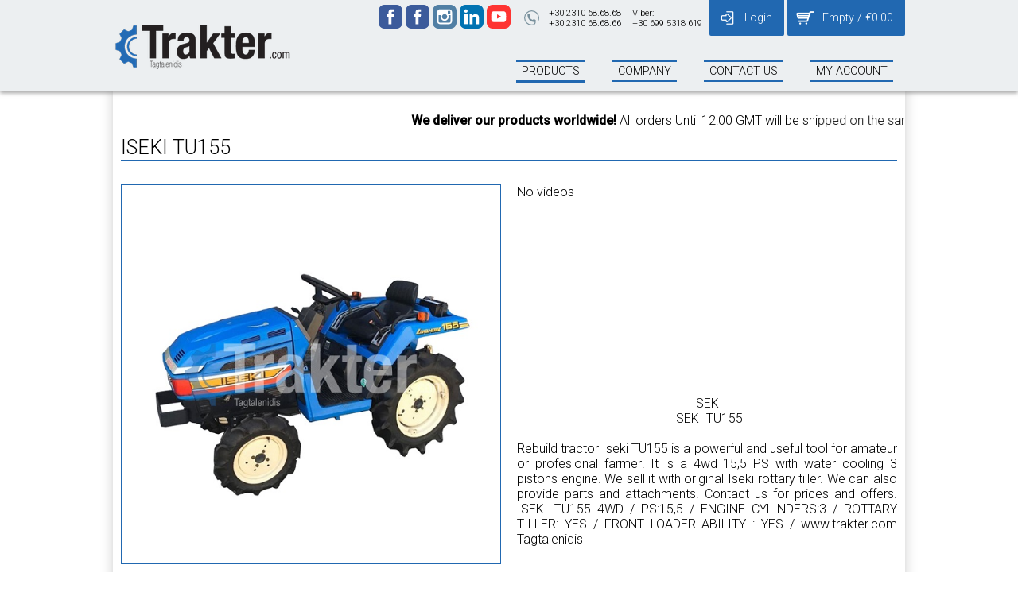

--- FILE ---
content_type: text/html; charset=UTF-8
request_url: https://www.trakter.com/en/products/tractors/iseki-tu155/?show_adv
body_size: 10848
content:
<!DOCTYPE html>
<html xml:lang="en" lang="en" page='listing'>

<head prefix="og: http://ogp.me/ns# fb: http://ogp.me/ns/fb# product: http://ogp.me/ns/product#">

  <!-- Global site tag (gtag.js) - Google Ads: 1058544657 -->
  <script async src="https://www.googletagmanager.com/gtag/js?id=AW-1058544657"></script>
  <script>
  window.dataLayer = window.dataLayer || [];

  function gtag() {
    dataLayer.push(arguments);
  }
  gtag('js', new Date());

  gtag('config', 'AW-1058544657');
  </script>

    <title>Trakter.com - ISEKI TU155</title>
  <meta http-equiv="content-type" content="text/html;charset=utf-8" />
  <meta name="generator" content="EasyAdmin.gr" />
  <meta name="title" content="Trakter.com - ISEKI TU155" />
  <meta name="description" content="ISEKI TRACTOR TU155" />
  <meta name="keywords" content="ISEKI TRACTOR TU155, ISEKI PARTS, TRACTOR PARTS, USED TRACTORS" />

  <!-- Google Tag Manager -->
  <script>
  (function(w, d, s, l, i) {
    w[l] = w[l] || [];
    w[l].push({
      'gtm.start': new Date().getTime(),
      event: 'gtm.js'
    });
    var f = d.getElementsByTagName(s)[0],
      j = d.createElement(s),
      dl = l != 'dataLayer' ? '&l=' + l : '';
    j.async = true;
    j.src =
      'https://www.googletagmanager.com/gtm.js?id=' + i + dl;
    f.parentNode.insertBefore(j, f);
  })(window, document, 'script', 'dataLayer', 'GTM-MV767M7');
  </script>
  <!-- End Google Tag Manager -->



    <link rel="stylesheet" type="text/css" href="https://www.trakter.com/static/styles.min.css?a=1768730238">
  <script>
  document.texts = JSON.parse(window.atob("[base64]"));
  document.visitor_num_orders = 0;
  </script>
  <!-- <script type="text/javascript" src='https://www.trakter.com/static/texts.languages.php' ></script> -->

    <script type="application/json" id='cart-data'>
  null  </script>
  <script type="text/javascript"
    src="https://maps.googleapis.com/maps/api/js?key=AIzaSyDi1WmF-cDWr6rMiQRpQtv6F89wrE44BRA"></script>
  <script type="text/javascript" src='https://www.trakter.com/static/scripts.min.js?a=1768730238'></script>
  <link rel="icon" type="image/png" href="https://www.trakter.com/static/logos/favicon-32x32.png" sizes="32x32" />
  <link rel="icon" type="image/png" href="https://www.trakter.com/static/logos/favicon-16x16.png" sizes="16x16" />
  <link href='https://plus.google.com/+TraktercomStavroupoli' rel='publisher' />

  <link rel="stylesheet" type="text/css" href="https://unpkg.com/xzoom/dist/xzoom.css" media="all" />
  <script type="text/javascript" src="https://unpkg.com/xzoom/dist/xzoom.min.js"></script>

  <meta name="viewport" content="width=device-width, initial-scale=1" />
  <meta name="robots" content="index, follow" />
  <meta name="googlebot" content="index, follow" />
  <meta name='generator' content='Easyadmin.gr' />
<meta name='author' content='Upmate imagine a better web' />
<meta name='google-site-verification' content='nHKOpeEdTgXGmlnpsnYgBD00-zmUuThaWzdMaQ9OhRo' />
<meta property='fb:app_id' content='966242223397117' />
<meta property='og:type' content='product' />
<meta property='og:title' content='Trakter.com - ISEKI TU155' />
<meta property='og:description' content='ISEKI TRACTOR TU155' />
<meta property='og:image' content='https://www.trakter.com/static/das/ISEKI-TU1551-trakter.com-01.jpg' />
<link rel='canonical' href='https://www.trakter.com/en/products/tractors/iseki-tu155/?show_adv' />
<meta property='og:url' content='https://www.trakter.com/en/products/tractors/iseki-tu155/?show_adv' />
<meta name='product:brand' content='ISEKI' />
<meta name='product:availability' content='instock' />
<meta name='product:category' content='TRACTORS' />
<meta name='product:mpn' content='5c51b67d-f1c9-4135-a77b-58394256bf44' />
<meta name='product:product_link' content='https://www.trakter.com/en/products/tractors/iseki-tu155/?show_adv' />
<meta name='product:target_gender' content='male' />
<meta name='product:price:amount' content='0.00' />
<meta name='product:price:currency' content='EUR' />
<meta name='twitter:site' content='@traktercom' />
<meta name='twitter:title' content='Trakter.com - ISEKI TU155' />
<meta name='twitter:description' content='ISEKI TRACTOR TU155' />
<meta name='twitter:card' content='https://www.trakter.com/static/das/ISEKI-TU1551-trakter.com-01.jpg' />
<meta name='twitter:creator' content='Upmate imagine a better web' />
<meta name='twitter:image:src' content='https://www.trakter.com/static/das/ISEKI-TU1551-trakter.com-01.jpg' />
<meta itemprop='name' content='Trakter.com - ISEKI TU155' />
<meta itemprop='description' content='ISEKI TRACTOR TU155' />
<meta itemprop='image' content='https://www.trakter.com/static/das/ISEKI-TU1551-trakter.com-01.jpg' />
  <script type="application/json" id='das-data-doy'>
  [{"code":"1311","title":"Y\u03b4\u03c1\u03b1\u03c2"},{"code":"1101","title":"\u0391 \u0391\u03b8\u03b7\u03bd\u03ce\u03bd (\u0391, \u0392, \u0393)"},{"code":"8111","title":"\u0391 \u0397\u03c1\u03b1\u03ba\u03bb\u03b5\u03af\u03bf\u03c5"},{"code":"4211","title":"\u0391 \u0398\u03b5\u03c3\u03c3\u03b1\u03bb\u03bf\u03bd\u03af\u03ba\u03b7\u03c2"},{"code":"6311","title":"\u0391 \u0399\u03c9\u03b1\u03bd\u03bd\u03af\u03bd\u03c9\u03bd"},{"code":"5321","title":"\u0391 \u039a\u03b1\u03b2\u03ac\u03bb\u03b1\u03c2"},{"code":"1130","title":"\u0391 \u039a\u03b1\u03bb\u03bb\u03b9\u03b8\u03ad\u03b1\u03c2"},{"code":"4711","title":"\u0391 \u039a\u03b1\u03c4\u03b5\u03c1\u03af\u03bd\u03b7\u03c2"},{"code":"9211","title":"\u0391 \u039a\u03ad\u03c1\u03ba\u03c5\u03c1\u03b1\u03c2"},{"code":"3231","title":"\u0391 \u039b\u03ac\u03c1\u03b9\u03c3\u03b1\u03c2"},{"code":"5411","title":"\u0391 \u039e\u03ac\u03bd\u03b8\u03b7\u03c2"},{"code":"2331","title":"\u0391 \u03a0\u03b1\u03c4\u03c1\u03ce\u03bd"},{"code":"1201","title":"\u0391 \u03a0\u03b5\u03b9\u03c1\u03b1\u03b9\u03ac (\u0391,\u0392)"},{"code":"1138","title":"\u0391 \u03a0\u03b5\u03c1\u03b9\u03c3\u03c4\u03b5\u03c1\u03af\u03bf\u03c5"},{"code":"5621","title":"\u0391 \u03a3\u03b5\u03c1\u03c1\u03ce\u03bd"},{"code":"8431","title":"\u0391 \u03a7\u03b1\u03bd\u03af\u03c9\u03bd"},{"code":"3321","title":"\u0391\u0392\u03cc\u03bb\u03bf\u03c5"},{"code":"4231","title":"\u0391\u03b3. \u0391\u03b8\u03b1\u03bd\u03b1\u03c3\u03af\u03bf\u03c5"},{"code":"3211","title":"\u0391\u03b3\u03b9\u03ac\u03c2"},{"code":"1151","title":"\u0391\u03b3\u03af\u03b1\u03c2 \u03a0\u03b1\u03c1\u03b1\u03c3\u03ba\u03b5\u03c5\u03ae\u03c2"},{"code":"1129","title":"\u0391\u03b3\u03af\u03bf\u03c5 \u0394\u03b7\u03bc\u03b7\u03c4\u03c1\u03af\u03bf\u03c5"},{"code":"7311","title":"\u0391\u03b3\u03af\u03bf\u03c5 \u039a\u03b7\u03c1\u03cd\u03ba\u03bf\u03c5 \u0399\u03ba\u03b1\u03c1\u03af\u03b1\u03c2"},{"code":"8221","title":"\u0391\u03b3\u03af\u03bf\u03c5 \u039d\u03b9\u03ba\u03bf\u03bb\u03ac\u03bf\u03c5"},{"code":"1307","title":"\u0391\u03b3\u03af\u03bf\u03c5 \u03a3\u03c4\u03b5\u03c6\u03ac\u03bd\u03bf\u03c5"},{"code":"1136","title":"\u0391\u03b3\u03af\u03c9\u03bd \u0391\u03bd\u03b1\u03c1\u03b3\u03cd\u03c1\u03c9\u03bd"},{"code":"1552","title":"\u0391\u03b3\u03c1\u03b9\u03bd\u03af\u03bf\u03c5"},{"code":"1137","title":"\u0391\u03b9\u03b3\u03ac\u03bb\u03b5\u03c9"},{"code":"1301","title":"\u0391\u03af\u03b3\u03b9\u03bd\u03b1\u03c2"},{"code":"4714","title":"\u0391\u03b9\u03b3\u03b9\u03bd\u03af\u03bf\u03c5"},{"code":"2311","title":"\u0391\u03b9\u03b3\u03af\u03bf\u03c5"},{"code":"2312","title":"\u0391\u03ba\u03c1\u03ac\u03c4\u03b1\u03c2"},{"code":"4111","title":"\u0391\u03bb\u03b5\u03be\u03ac\u03bd\u03b4\u03c1\u03b5\u03b9\u03b1\u03c2"},{"code":"5211","title":"\u0391\u03bb\u03b5\u03be\u03b1\u03bd\u03b4\u03c1\u03bf\u03cd\u03c0\u03bf\u03bb\u03b7\u03c2"},{"code":"3311","title":"\u0391\u03bb\u03bc\u03c5\u03c1\u03bf\u03cd"},{"code":"2411","title":"\u0391\u03bc\u03b1\u03bb\u03b9\u03ac\u03b4\u03b1\u03c2"},{"code":"1135","title":"\u0391\u03bc\u03b1\u03c1\u03bf\u03c5\u03c3\u03af\u03bf\u03c5"},{"code":"4233","title":"\u0391\u03bc\u03c0\u03b5\u03bb\u03cc\u03ba\u03b7\u03c0\u03c9\u03bd \u0398\u03b5\u03c3\/\u03bd\u03af\u03ba\u03b7\u03c2"},{"code":"4811","title":"\u0391\u03bc\u03c5\u03bd\u03c4\u03b1\u03af\u03bf\u03c5"},{"code":"1821","title":"\u0391\u03bc\u03c6\u03af\u03ba\u03bb\u03b5\u03b9\u03b1\u03c2"},{"code":"1511","title":"\u0391\u03bc\u03c6\u03b9\u03bb\u03bf\u03c7\u03af\u03b1\u03c2"},{"code":"1912","title":"\u0391\u03bc\u03c6\u03b9\u03c3\u03c3\u03b1\u03c2"},{"code":"2423","title":"\u0391\u03bd\u03b4\u03c1\u03af\u03c4\u03c3\u03b1\u03b9\u03bd\u03b1\u03c2"},{"code":"7111","title":"\u0391\u03bd\u03b4\u03c1\u03bf\u03c5"},{"code":"1180","title":"\u0386\u03bd\u03c9 \u039b\u03b9\u03bf\u03c3\u03af\u03c9\u03bd"},{"code":"9311","title":"\u0391\u03c1\u03b3\u03bf\u03c3\u03c4\u03bf\u03bb\u03af\u03bf\u03c5"},{"code":"2111","title":"\u0391\u03c1\u03b3\u03bf\u03c5\u03c2"},{"code":"4313","title":"\u0391\u03c1\u03b3\u03bf\u03c5\u03c2 \u039f\u03c1\u03b5\u03c3\u03c4\u03b9\u03ba\u03bf\u03cd"},{"code":"1177","title":"\u0391\u03c1\u03b3\u03c5\u03c1\u03bf\u03cd\u03c0\u03bf\u03bb\u03b7\u03c2"},{"code":"2641","title":"\u0391\u03c1\u03b5\u03cc\u03c0\u03bf\u03bb\u03b7\u03c2"},{"code":"4611","title":"\u0391\u03c1\u03b9\u03b4\u03b1\u03af\u03b1\u03c2"},{"code":"8131","title":"\u0391\u03c1\u03ba\u03b1\u03bb\u03bf\u03c7\u03c9\u03c1\u03af\u03bf\u03c5"},{"code":"4911","title":"\u0391\u03c1\u03bd\u03b1\u03af\u03b1\u03c2"},{"code":"6111","title":"\u0386\u03c1\u03c4\u03b1\u03c2"},{"code":"1521","title":"\u0391\u03c3\u03c4\u03b1\u03ba\u03bf\u03cd"},{"code":"1822","title":"\u0391\u03c4\u03b1\u03bb\u03ac\u03bd\u03c4\u03b7\u03c2"},{"code":"1302","title":"\u0391\u03c7\u03b1\u03c1\u03bd\u03ce\u03bd"},{"code":"8113","title":"\u0392 \u0397\u03c1\u03b1\u03ba\u03bb\u03b5\u03af\u03bf\u03c5"},{"code":"4212","title":"\u0392 \u0398\u03b5\u03c3\u03c3\u03b1\u03bb\u03bf\u03bd\u03af\u03ba\u03b7\u03c2 (\u0392, \u0393)"},{"code":"6312","title":"\u0392 \u0399\u03c9\u03b1\u03bd\u03bd\u03af\u03bd\u03c9\u03bd"},{"code":"5322","title":"\u0392 \u039a\u03b1\u03b2\u03ac\u03bb\u03b1\u03c2"},{"code":"1174","title":"\u0392 \u039a\u03b1\u03bb\u03bb\u03b9\u03b8\u03ad\u03b1\u03c2"},{"code":"4712","title":"\u0392 \u039a\u03b1\u03c4\u03b5\u03c1\u03af\u03bd\u03b7\u03c2"},{"code":"9212","title":"\u0392 \u039a\u03ad\u03c1\u03ba\u03c5\u03c1\u03b1\u03c2"},{"code":"3232","title":"\u0392 \u039b\u03ac\u03c1\u03b9\u03c3\u03b1\u03c2"},{"code":"5412","title":"\u0392 \u039e\u03ac\u03bd\u03b8\u03b7\u03c2"},{"code":"2332","title":"\u0392 \u03a0\u03b1\u03c4\u03c1\u03ce\u03bd"},{"code":"1157","title":"\u0392 \u03a0\u03b5\u03c1\u03b9\u03c3\u03c4\u03b5\u03c1\u03af\u03bf\u03c5"},{"code":"5622","title":"\u0392 \u03a3\u03b5\u03c1\u03c1\u03ce\u03bd"},{"code":"8432","title":"\u0392 \u03a7\u03b1\u03bd\u03af\u03c9\u03bd"},{"code":"2414","title":"\u0392\u03ac\u03c1\u03b4\u03b1\u03c2"},{"code":"3322","title":"\u0392\u0392\u03cc\u03bb\u03bf\u03c5"},{"code":"4112","title":"\u0392\u03ad\u03c1\u03bf\u03b9\u03b1\u03c2"},{"code":"1522","title":"\u0392\u03cc\u03bd\u03b9\u03c4\u03c3\u03b1\u03c2"},{"code":"1152","title":"\u0392\u03cd\u03c1\u03c9\u03bd\u03b1"},{"code":"3233","title":"\u0393 \u039b\u03ac\u03c1\u03b9\u03c3\u03b1\u03c2"},{"code":"2334","title":"\u0393 \u03a0\u03b1\u03c4\u03c1\u03ce\u03bd"},{"code":"1203","title":"\u0393 \u03a0\u03b5\u03b9\u03c1\u03b1\u03b9\u03ac"},{"code":"1179","title":"\u0393\u03b1\u03bb\u03b1\u03c4\u03c3\u03af\u03bf\u03c5"},{"code":"2741","title":"\u0393\u03b1\u03c1\u03b3\u03b1\u03bb\u03b9\u03ac\u03bd\u03c9\u03bd"},{"code":"2413","title":"\u0393\u03b1\u03c3\u03c4\u03bf\u03cd\u03bd\u03b7\u03c2"},{"code":"4621","title":"\u0393\u03b9\u03b1\u03bd\u03bd\u03b9\u03c4\u03c3\u03ce\u03bd"},{"code":"1139","title":"\u0393\u03bb\u03c5\u03c6\u03ac\u03b4\u03b1\u03c2"},{"code":"4421","title":"\u0393\u03bf\u03c5\u03bc\u03ad\u03bd\u03b9\u03c3\u03c3\u03b1\u03c2"},{"code":"4521","title":"\u0393\u03c1\u03b5\u03b2\u03b5\u03bd\u03ce\u03bd"},{"code":"2611","title":"\u0393\u03c5\u03b8\u03b5\u03af\u03bf\u03c5"},{"code":"1104","title":"\u0394 \u0391\u03b8\u03b7\u03bd\u03ce\u03bd (\u0394,\u0397)"},{"code":"4214","title":"\u0394 \u0398\u03b5\u03c3\u03c3\u03b1\u03bb\u03bf\u03bd\u03af\u03ba\u03b7\u03c2"},{"code":"1204","title":"\u0394 \u03a0\u03b5\u03b9\u03c1\u03b1\u03b9\u03ac"},{"code":"1144","title":"\u0394\u03ac\u03c6\u03bd\u03b7\u03c2"},{"code":"6313","title":"\u0394\u03b5\u03bb\u03b2\u03b9\u03bd\u03b1\u03ba\u03af\u03bf\u03c5"},{"code":"2511","title":"\u0394\u03b5\u03c1\u03b2\u03b5\u03bd\u03af\u03bf\u03c5"},{"code":"3222","title":"\u0394\u03b5\u03c3\u03ba\u03ac\u03c4\u03b7\u03c2"},{"code":"2211","title":"\u0394\u03b7\u03bc\u03b7\u03c4\u03c3\u03ac\u03bd\u03b1\u03c2"},{"code":"5221","title":"\u0394\u03b9\u03b4\u03c5\u03bc\u03bf\u03c4\u03b5\u03af\u03c7\u03bf\u03c5"},{"code":"1811","title":"\u0394\u03bf\u03bc\u03bf\u03ba\u03bf\u03cd"},{"code":"5111","title":"\u0394\u03c1\u03ac\u03bc\u03b1\u03c2"},{"code":"1105","title":"\u0395 \u0391\u03b8\u03b7\u03bd\u03ce\u03bd (\u0395,\u0398)"},{"code":"4215","title":"\u0395 \u0398\u03b5\u03c3\u03c3\u03b1\u03bb\u03bf\u03bd\u03af\u03ba\u03b7\u03c2"},{"code":"1205","title":"\u0395 \u03a0\u03b5\u03b9\u03c1\u03b1\u03b9\u03ac"},{"code":"4631","title":"\u0388\u03b4\u03b5\u03c3\u03c3\u03b1\u03c2"},{"code":"3221","title":"\u0395\u03bb\u03b1\u03c3\u03c3\u03cc\u03bd\u03b1\u03c2"},{"code":"5341","title":"\u0395\u03bb\u03b5\u03c5\u03b8\u03b5\u03c1\u03bf\u03cd\u03c0\u03bf\u03bb\u03b7\u03c2"},{"code":"1303","title":"\u0395\u03bb\u03b5\u03c5\u03c3\u03af\u03bd\u03b1\u03c2"},{"code":"4217","title":"\u0396 \u0398\u03b5\u03c3\u03c3\u03b1\u03bb\u03bf\u03bd\u03af\u03ba\u03b7\u03c2"},{"code":"4221","title":"\u0396\u03b1\u03b3\u03ba\u03bb\u03b9\u03b2\u03b5\u03c1\u03af\u03bf\u03c5"},{"code":"9111","title":"\u0396\u03b1\u03ba\u03cd\u03bd\u03b8\u03bf\u03c5"},{"code":"2424","title":"\u0396\u03b1\u03c7\u03ac\u03c1\u03c9\u03c2"},{"code":"1172","title":"\u0396\u03c9\u03b3\u03c1\u03ac\u03c6\u03bf\u03c5"},{"code":"4228","title":"\u0397 \u0398\u03b5\u03c3\u03c3\u03b1\u03bb\u03bf\u03bd\u03af\u03ba\u03b7\u03c2"},{"code":"6211","title":"\u0397\u03b3\u03bf\u03c5\u03bc\u03b5\u03bd\u03af\u03c4\u03c3\u03b1\u03c2"},{"code":"1173","title":"\u0397\u03bb\u03b9\u03bf\u03cd\u03c0\u03bf\u03bb\u03b7\u03c2"},{"code":"5632","title":"\u0397\u03c1\u03ac\u03ba\u03bb\u03b5\u03b9\u03b1\u03c2"},{"code":"4229","title":"\u0398 \u0398\u03b5\u03c3\u03c3\u03b1\u03bb\u03bf\u03bd\u03af\u03ba\u03b7\u03c2"},{"code":"5311","title":"\u0398\u03ac\u03c3\u03bf\u03c5"},{"code":"1551","title":"\u0398\u03ad\u03c1\u03bc\u03bf\u03c5"},{"code":"1411","title":"\u0398\u03ae\u03b2\u03b1\u03c2"},{"code":"7121","title":"\u0398\u03ae\u03c1\u03b1\u03c2"},{"code":"1110","title":"\u0399 \u0391\u03b8\u03b7\u03bd\u03ce\u03bd"},{"code":"4227","title":"\u0399 \u0398\u03b5\u03c3\u03c3\u03b1\u03bb\u03bf\u03bd\u03af\u03ba\u03b7\u03c2"},{"code":"1111","title":"\u0399\u0391 \u0391\u03b8\u03b7\u03bd\u03ce\u03bd"},{"code":"1112","title":"\u0399\u0392 \u0391\u03b8\u03b7\u03bd\u03ce\u03bd"},{"code":"1113","title":"\u0399\u0393 \u0391\u03b8\u03b7\u03bd\u03ce\u03bd"},{"code":"1114","title":"\u0399\u0394 \u0391\u03b8\u03b7\u03bd\u03ce\u03bd"},{"code":"1115","title":"\u0399\u0395 \u0391\u03b8\u03b7\u03bd\u03ce\u03bd"},{"code":"8211","title":"\u0399\u03b5\u03c1\u03ac\u03c0\u03b5\u03c4\u03c1\u03b1\u03c2"},{"code":"1117","title":"\u0399\u0396 \u0391\u03b8\u03b7\u03bd\u03ce\u03bd"},{"code":"1124","title":"\u0399\u0397 \u0391\u03b8\u03b7\u03bd\u03ce\u03bd"},{"code":"1126","title":"\u0399\u0398 \u0391\u03b8\u03b7\u03bd\u03ce\u03bd"},{"code":"9411","title":"\u0399\u03b8\u03ac\u03ba\u03b7\u03c2"},{"code":"1154","title":"\u0399\u03bb\u03af\u03bf\u03c5"},{"code":"1116","title":"\u0399\u03a3\u03a4 \u0391\u03b8\u03b7\u03bd\u03ce\u03bd"},{"code":"1711","title":"\u0399\u03c3\u03c4\u03b9\u03b1\u03af\u03b1\u03c2"},{"code":"4234","title":"\u0399\u03c9\u03bd\u03af\u03b1\u03c2 \u0398\u03b5\u03c3\/\u03bd\u03af\u03ba\u03b7\u03c2"},{"code":"1140","title":"\u039a \u0391\u03b8\u03b7\u03bd\u03ce\u03bd"},{"code":"1141","title":"\u039a\u0391 \u0391\u03b8\u03b7\u03bd\u03ce\u03bd"},{"code":"2321","title":"\u039a\u03b1\u03bb\u03b1\u03b2\u03c1\u03cd\u03c4\u03c9\u03bd"},{"code":"4232","title":"\u039a\u03b1\u03bb\u03b1\u03bc\u03b1\u03c1\u03b9\u03ac\u03c2"},{"code":"2711","title":"\u039a\u03b1\u03bb\u03b1\u03bc\u03ac\u03c4\u03b1\u03c2"},{"code":"3411","title":"\u039a\u03b1\u03bb\u03b1\u03bc\u03c0\u03ac\u03ba\u03b1\u03c2"},{"code":"7221","title":"\u039a\u03b1\u03bb\u03bb\u03bf\u03bd\u03ae\u03c2"},{"code":"7511","title":"\u039a\u03b1\u03bb\u03cd\u03bc\u03bd\u03bf\u03c5"},{"code":"3111","title":"\u039a\u03b1\u03c1\u03b4\u03af\u03c4\u03c3\u03b1\u03c2"},{"code":"7321","title":"\u039a\u03b1\u03c1\u03bb\u03bf\u03b2\u03b1\u03c3\u03af\u03bf\u03c5"},{"code":"7521","title":"\u039a\u03b1\u03c1\u03c0\u03ac\u03b8\u03bf\u03c5"},{"code":"1611","title":"\u039a\u03b1\u03c1\u03c0\u03b5\u03bd\u03b7\u03c3\u03af\u03bf\u03c5"},{"code":"1721","title":"\u039a\u03b1\u03c1\u03cd\u03c3\u03c4\u03bf\u03c5"},{"code":"4921","title":"\u039a\u03b1\u03c3\u03c3\u03ac\u03bd\u03b4\u03c1\u03b1\u03c2"},{"code":"8421","title":"\u039a\u03b1\u03c3\u03c4\u03b5\u03bb\u03af\u03bf\u03c5 \u039a\u03b9\u03c3\u03c3\u03ac\u03bc\u03bf\u03c5"},{"code":"8121","title":"\u039a\u03b1\u03c3\u03c4\u03b5\u03bb\u03af\u03bf\u03c5 \u03a0\u03b5\u03b4\u03b9\u03ac\u03b4\u03bf\u03c2"},{"code":"4311","title":"\u039a\u03b1\u03c3\u03c4\u03bf\u03c1\u03b9\u03ac\u03c2"},{"code":"1125","title":"\u039a\u03b1\u03c4\u03bf\u03af\u03ba\u03c9\u03bd \u0395\u03be\u03c9\u03c4\u03b5\u03c1\u03b9\u03ba\u03bf\u03cd"},{"code":"2333","title":"\u039a\u03ac\u03c4\u03c9 \u0391\u03c7\u03b1\u03af\u03b1\u03c2"},{"code":"1142","title":"\u039a\u0392 \u0391\u03b8\u03b7\u03bd\u03ce\u03bd"},{"code":"1143","title":"\u039a\u0393 \u0391\u03b8\u03b7\u03bd\u03ce\u03bd"},{"code":"7131","title":"\u039a\u03ad\u03b1\u03c2"},{"code":"1153","title":"\u039a\u03b7\u03c6\u03b9\u03c3\u03af\u03b1\u03c2"},{"code":"2512","title":"\u039a\u03b9\u03ac\u03c4\u03bf\u03c5"},{"code":"4411","title":"\u039a\u03b9\u03bb\u03ba\u03af\u03c2"},{"code":"2322","title":"\u039a\u03bb\u03b5\u03b9\u03c4\u03bf\u03c1\u03af\u03b1\u03c2"},{"code":"4541","title":"\u039a\u03bf\u03b6\u03ac\u03bd\u03b7\u03c2"},{"code":"5511","title":"\u039a\u03bf\u03bc\u03bf\u03c4\u03b7\u03bd\u03ae\u03c2"},{"code":"6321","title":"\u039a\u03cc\u03bd\u03b9\u03c4\u03c3\u03b1\u03c2"},{"code":"2513","title":"\u039a\u03bf\u03c1\u03af\u03bd\u03b8\u03bf\u03c5"},{"code":"1210","title":"\u039a\u03bf\u03c1\u03c5\u03b4\u03b1\u03bb\u03bb\u03bf\u03cd"},{"code":"1304","title":"\u039a\u03bf\u03c1\u03c9\u03c0\u03af\u03bf\u03c5"},{"code":"2122","title":"\u039a\u03c1\u03b1\u03bd\u03b9\u03b4\u03af\u03bf\u03c5"},{"code":"2421","title":"\u039a\u03c1\u03b5\u03c3\u03c4\u03ad\u03bd\u03c9\u03bd"},{"code":"2631","title":"\u039a\u03c1\u03bf\u03ba\u03b5\u03ce\u03bd"},{"code":"1305","title":"\u039a\u03c5\u03b8\u03ae\u03c1\u03c9\u03bd"},{"code":"1722","title":"\u039a\u03cd\u03bc\u03b7\u03c2"},{"code":"2742","title":"\u039a\u03c5\u03c0\u03b1\u03c1\u03b9\u03c3\u03c3\u03af\u03b1\u03c2"},{"code":"7531","title":"\u039a\u03c9"},{"code":"4222","title":"\u039b\u03b1\u03b3\u03ba\u03b1\u03b4\u03ac"},{"code":"1832","title":"\u039b\u03b1\u03bc\u03af\u03b1\u03c2"},{"code":"1306","title":"\u039b\u03b1\u03c5\u03c1\u03af\u03bf\u03c5"},{"code":"7512","title":"\u039b\u03ad\u03c1\u03bf\u03c5"},{"code":"9421","title":"\u039b\u03b5\u03c5\u03ba\u03ac\u03b4\u03b1\u03c2"},{"code":"2422","title":"\u039b\u03b5\u03c7\u03b1\u03b9\u03bd\u03ce\u03bd"},{"code":"2213","title":"\u039b\u03b5\u03c9\u03bd\u03b9\u03b4\u03af\u03bf\u03c5"},{"code":"7211","title":"\u039b\u03ae\u03bc\u03bd\u03bf\u03c5"},{"code":"9321","title":"\u039b\u03b7\u03be\u03bf\u03c5\u03c1\u03af\u03bf\u03c5"},{"code":"1421","title":"\u039b\u03b9\u03b2\u03b1\u03b4\u03b5\u03b9\u03ac\u03c2"},{"code":"1911","title":"\u039b\u03b9\u03b4\u03bf\u03c1\u03b9\u03ba\u03af\u03bf\u03c5"},{"code":"8115","title":"\u039b\u03b9\u03bc\u03ad\u03bd\u03bf\u03c2 \u03a7\u03b5\u03c1\u03c3\u03bf\u03bd\u03ae\u03c3\u03bf\u03c5"},{"code":"1731","title":"\u039b\u03af\u03bc\u03bd\u03b7\u03c2"},{"code":"1831","title":"\u039c\u03b1\u03ba\u03c1\u03b1\u03ba\u03ce\u03bc\u03b7\u03c2"},{"code":"2241","title":"\u039c\u03b5\u03b3\u03b1\u03bb\u03cc\u03c0\u03bf\u03bb\u03b7\u03c2"},{"code":"1308","title":"\u039c\u03b5\u03b3\u03ac\u03c1\u03c9\u03bd"},{"code":"2721","title":"\u039c\u03b5\u03bb\u03b9\u03b3\u03b1\u03bb\u03ac"},{"code":"1531","title":"\u039c\u03b5\u03c3\u03bf\u03bb\u03bf\u03b3\u03b3\u03af\u03bf\u03c5"},{"code":"2722","title":"\u039c\u03b5\u03c3\u03c3\u03ae\u03bd\u03b7\u03c2"},{"code":"6315","title":"\u039c\u03b5\u03c4\u03c3\u03cc\u03b2\u03bf\u03c5"},{"code":"7222","title":"\u039c\u03ae\u03b8\u03c5\u03bc\u03bd\u03b1\u03c2"},{"code":"7141","title":"\u039c\u03ae\u03bb\u03bf\u03c5"},{"code":"8112","title":"\u039c\u03bf\u03b9\u03c1\u03ce\u03bd"},{"code":"2621","title":"\u039c\u03bf\u03bb\u03ac\u03c9\u03bd"},{"code":"1211","title":"\u039c\u03bf\u03c3\u03c7\u03ac\u03c4\u03bf\u03c5"},{"code":"3112","title":"\u039c\u03bf\u03c5\u03b6\u03b1\u03ba\u03af\u03bf\u03c5"},{"code":"7172","title":"\u039c\u03c5\u03ba\u03cc\u03bd\u03bf\u03c5"},{"code":"7231","title":"\u039c\u03c5\u03c4\u03b9\u03bb\u03ae\u03bd\u03b7\u03c2"},{"code":"1145","title":"\u039d. \u0397\u03c1\u03b1\u03ba\u03bb\u03b5\u03af\u03bf\u03c5"},{"code":"1131","title":"\u039d. \u0399\u03c9\u03bd\u03af\u03b1\u03c2"},{"code":"3323","title":"\u039d. \u0399\u03c9\u03bd\u03af\u03b1\u03c2 \u039c\u03b1\u03b3\u03bd\u03b7\u03c3\u03af\u03b1\u03c2"},{"code":"1132","title":"\u039d. \u03a3\u03bc\u03cd\u03c1\u03bd\u03b7\u03c2"},{"code":"1155","title":"\u039d. \u03a6\u03b9\u03bb\u03b1\u03b4\u03ad\u03bb\u03c6\u03b5\u03b9\u03b1\u03c2"},{"code":"7151","title":"\u039d\u03ac\u03be\u03bf\u03c5"},{"code":"4121","title":"\u039d\u03ac\u03bf\u03c5\u03c3\u03b1\u03c2"},{"code":"1541","title":"\u039d\u03b1\u03c5\u03c0\u03ac\u03ba\u03c4\u03bf\u03c5"},{"code":"2131","title":"\u039d\u03b1\u03c5\u03c0\u03bb\u03af\u03bf\u03c5"},{"code":"4225","title":"\u039d\u03b5\u03ac\u03c0\u03bf\u03bb\u03b7\u03c2 (\u0398\u03b5\u03c3\/\u03bd\u03af\u03ba\u03b7\u03c2)"},{"code":"8231","title":"\u039d\u03b5\u03ac\u03c0\u03bf\u03bb\u03b7\u03c2 (\u039a\u03c1\u03ae\u03c4\u03b7\u03c2)"},{"code":"4511","title":"\u039d\u03b5\u03ac\u03c0\u03bf\u03bb\u03b7\u03c2 \u0392\u03bf\u03af\u03bf\u03c5 (\u039a\u03bf\u03b6\u03ac\u03bd\u03b7\u03c2)"},{"code":"2622","title":"\u039d\u03b5\u03ac\u03c0\u03bf\u03bb\u03b7\u03c2 \u0392\u03bf\u03b9\u03ce\u03bd (\u039b\u03b1\u03ba\u03c9\u03bd\u03af\u03b1\u03c2)"},{"code":"5641","title":"\u039d\u03ad\u03b1\u03c2 \u0396\u03af\u03c7\u03bd\u03b7\u03c2"},{"code":"2514","title":"\u039d\u03b5\u03bc\u03ad\u03b1\u03c2"},{"code":"4312","title":"\u039d\u03b5\u03c3\u03c4\u03bf\u03c1\u03af\u03bf\u03c5"},{"code":"5112","title":"\u039d\u03b5\u03c5\u03c1\u03bf\u03ba\u03bf\u03c0\u03af\u03bf\u03c5"},{"code":"4923","title":"\u039d\u03ad\u03c9\u03bd \u039c\u03bf\u03c5\u03b4\u03b1\u03bd\u03b9\u03ce\u03bd"},{"code":"5611","title":"\u039d\u03b9\u03b3\u03c1\u03af\u03c4\u03b1\u03c2"},{"code":"1220","title":"\u039d\u03af\u03ba\u03b1\u03b9\u03b1\u03c2"},{"code":"2515","title":"\u039e\u03c5\u03bb\u03bf\u03ba\u03ac\u03c3\u03c4\u03c1\u03bf\u03c5"},{"code":"5231","title":"\u039f\u03c1\u03b5\u03c3\u03c4\u03b9\u03ac\u03b4\u03b1\u03c2"},{"code":"1133","title":"\u03a0\u03b1\u03bb. \u03a6\u03b1\u03bb\u03ae\u03c1\u03bf\u03c5"},{"code":"1312","title":"\u03a0\u03b1\u03bb\u03bb\u03ae\u03bd\u03b7\u03c2"},{"code":"9221","title":"\u03a0\u03b1\u03be\u03ce\u03bd"},{"code":"2221","title":"\u03a0\u03b1\u03c1\u03b1\u03bb\u03af\u03bf\u03c5 \u0386\u03c3\u03c4\u03c1\u03bf\u03c5\u03c2"},{"code":"6231","title":"\u03a0\u03b1\u03c1\u03b1\u03bc\u03c5\u03b8\u03b9\u03ac\u03c2"},{"code":"6221","title":"\u03a0\u03ac\u03c1\u03b3\u03b1\u03c2"},{"code":"7161","title":"\u03a0\u03ac\u03c1\u03bf\u03c5"},{"code":"1178","title":"\u03a0\u03b5\u03c4\u03c1\u03bf\u03cd\u03c0\u03bf\u03bb\u03b7\u03c2"},{"code":"1207","title":"\u03a0\u03bb\u03bf\u03af\u03c9\u03bd \u03a0\u03b5\u03b9\u03c1\u03b1\u03b9\u03ac"},{"code":"7241","title":"\u03a0\u03bb\u03c9\u03bc\u03b1\u03c1\u03af\u03bf\u03c5"},{"code":"4922","title":"\u03a0\u03bf\u03bb\u03c5\u03b3\u03cd\u03c1\u03bf\u03c5"},{"code":"1310","title":"\u03a0\u03cc\u03c1\u03bf\u03c5"},{"code":"6411","title":"\u03a0\u03c1\u03ad\u03b2\u03b5\u03b6\u03b1\u03c2"},{"code":"4531","title":"\u03a0\u03c4\u03bf\u03bb\u03b5\u03bc\u03b1\u03af\u03b4\u03b1\u03c2"},{"code":"2731","title":"\u03a0\u03cd\u03bb\u03bf\u03c5"},{"code":"2412","title":"\u03a0\u03cd\u03c1\u03b3\u03bf\u03c5"},{"code":"8341","title":"\u03a1\u03b5\u03b8\u03cd\u03bc\u03bd\u03bf\u03c5"},{"code":"7542","title":"\u03a1\u03cc\u03b4\u03bf\u03c5"},{"code":"1309","title":"\u03a3\u03b1\u03bb\u03b1\u03bc\u03af\u03bd\u03b1\u03c2"},{"code":"7322","title":"\u03a3\u03ac\u03bc\u03bf\u03c5"},{"code":"5521","title":"\u03a3\u03b1\u03c0\u03ce\u03bd"},{"code":"4542","title":"\u03a3\u03b5\u03c1\u03b2\u03af\u03c9\u03bd"},{"code":"8241","title":"\u03a3\u03b7\u03c4\u03b5\u03af\u03b1\u03c2"},{"code":"4543","title":"\u03a3\u03b9\u03ac\u03c4\u03b9\u03c3\u03c4\u03b1\u03c2"},{"code":"5631","title":"\u03a3\u03b9\u03b4\u03b7\u03c1\u03bf\u03ba\u03ac\u03c3\u03c4\u03c1\u03bf\u03c5"},{"code":"2630","title":"\u03a3\u03ba\u03ac\u03bb\u03b1\u03c2 \u039b\u03b1\u03ba\u03c9\u03bd\u03af\u03b1\u03c2"},{"code":"3332","title":"\u03a3\u03ba\u03b9\u03ac\u03b8\u03bf\u03c5"},{"code":"3331","title":"\u03a3\u03ba\u03bf\u03c0\u03ad\u03bb\u03bf\u03c5"},{"code":"4641","title":"\u03a3\u03ba\u03cd\u03b4\u03c1\u03b1\u03c2"},{"code":"5241","title":"\u03a3\u03bf\u03c5\u03c6\u03bb\u03af\u03bf\u03c5"},{"code":"3113","title":"\u03a3\u03bf\u03c6\u03ac\u03b4\u03c9\u03bd"},{"code":"4223","title":"\u03a3\u03bf\u03c7\u03bf\u03cd"},{"code":"2632","title":"\u03a3\u03c0\u03ac\u03c1\u03c4\u03b7\u03c2"},{"code":"2121","title":"\u03a3\u03c0\u03b5\u03c4\u03c3\u03ce\u03bd"},{"code":"1106","title":"\u03a3\u03a4 \u0391\u03b8\u03b7\u03bd\u03ce\u03bd (\u03a3\u03a4,\u0396)"},{"code":"4216","title":"\u03a3\u03a4 \u0398\u03b5\u03c3\u03c3\u03b1\u03bb\u03bf\u03bd\u03af\u03ba\u03b7\u03c2"},{"code":"1209","title":"\u03a3\u03a4 \u03a0\u03b5\u03b9\u03c1\u03b1\u03b9\u03ac"},{"code":"1833","title":"\u03a3\u03c4\u03c5\u03bb\u03af\u03b4\u03b1\u03c2"},{"code":"7171","title":"\u03a3\u03cd\u03c1\u03bf\u03c5"},{"code":"7181","title":"\u03a4\u03ae\u03bd\u03bf\u03c5"},{"code":"4226","title":"\u03a4\u03bf\u03cd\u03bc\u03c0\u03b1\u03c2 \u0398\u03b5\u03c3\/\u03bd\u03af\u03ba\u03b7\u03c2"},{"code":"3412","title":"\u03a4\u03c1\u03b9\u03ba\u03ac\u03bb\u03c9\u03bd"},{"code":"2231","title":"\u03a4\u03c1\u03af\u03c0\u03bf\u03bb\u03b7\u03c2"},{"code":"2214","title":"\u03a4\u03c1\u03bf\u03c0\u03b1\u03af\u03c9\u03bd"},{"code":"8114","title":"\u03a4\u03c5\u03bc\u03c0\u03b1\u03ba\u03af\u03bf\u03c5"},{"code":"3241","title":"\u03a4\u03c5\u03c1\u03bd\u03ac\u03b2\u03bf\u03c5"},{"code":"1118","title":"\u03a6\u0391\u0392\u0395 \u0391\u03b8\u03b7\u03bd\u03ce\u03bd"},{"code":"4224","title":"\u03a6\u0391\u0395 \u0398\u03b5\u03c3\/\u03bd\u03af\u03ba\u03b7\u03c2"},{"code":"1206","title":"\u03a6\u0391\u0395 \u03a0\u03b5\u03b9\u03c1\u03b1\u03b9\u03ac"},{"code":"1159","title":"\u03a6\u0391\u0395\u0395 \u0391\u03b8\u03b7\u03bd\u03ce\u03bd"},{"code":"3251","title":"\u03a6\u03b1\u03c1\u03c3\u03ac\u03bb\u03c9\u03bd"},{"code":"2743","title":"\u03a6\u03b9\u03bb\u03b9\u03b1\u03c4\u03c1\u03ce\u03bd"},{"code":"6241","title":"\u03a6\u03b9\u03bb\u03b9\u03b1\u03c4\u03ce\u03bd"},{"code":"6113","title":"\u03a6\u03b9\u03bb\u03b9\u03c0\u03c0\u03b9\u03ac\u03b4\u03b1\u03c2"},{"code":"4812","title":"\u03a6\u03bb\u03ce\u03c1\u03b9\u03bd\u03b1\u03c2"},{"code":"1156","title":"\u03a7\u03b1\u03ca\u03b4\u03b1\u03c1\u03af\u03bf\u03c5"},{"code":"1134","title":"\u03a7\u03b1\u03bb\u03b1\u03bd\u03b4\u03c1\u03af\u03bf\u03c5"},{"code":"1732","title":"\u03a7\u03b1\u03bb\u03ba\u03af\u03b4\u03b1\u03c2"},{"code":"7411","title":"\u03a7\u03af\u03bf\u03c5"},{"code":"1176","title":"\u03a7\u03bf\u03bb\u03b1\u03c1\u03b3\u03bf\u03cd"},{"code":"5331","title":"\u03a7\u03c1\u03c5\u03c3\u03bf\u03cd\u03c0\u03bf\u03bb\u03b7\u03c2"},{"code":"1175","title":"\u03a8\u03c5\u03c7\u03b9\u03ba\u03bf\u03cd"}]  </script>
  <script type="text/javascript" src="//s7.addthis.com/js/300/addthis_widget.js#pubid=ra-5559d3815d166ef9"
    async="async">
  </script>



</head>

<body id='das-body'
  font-resize='0'>

  <!-- Advertisement banner display is disabled for now.
    <div id='pop-up-adv' onclick='$("#pop-up-adv").hide()'
    style='padding:20px;z-index:10000;top:0;bottom:0;left:0;right:0;position:fixed;background:rgba(0,0,0,0.3);display:flex;justify-content:center;align-items:center;'>
    <div style='position:relative;'>
      
            <img style='max-width:100%;max-height:80vh' src='https://www.trakter.com/static/popups/10K.webp' />
      <!-- <img style='max-width:100%;max-height:80vh' src='https://www.trakter.com/static/popups/holiday_2025_en.jpg' /> -->
          </div>
  </div>
    -->

  	<!-- not showing intro -->
  
  <!-- Google Tag Manager (noscript) -->
  <noscript><iframe src="https://www.googletagmanager.com/ns.html?id=GTM-MV767M7" height="0" width="0"
      style="display:none;visibility:hidden"></iframe></noscript>
  <!-- End Google Tag Manager (noscript) -->








  <div id="fb-root"></div>
  <script>
  (function(d, s, id) {
    var js, fjs = d.getElementsByTagName(s)[0];
    if (d.getElementById(id)) return;
    js = d.createElement(s);
    js.id = id;
    js.src = "//connect.facebook.net/en_US/sdk.js#xfbml=1&version=v2.4&appId=1609464849301335";
    fjs.parentNode.insertBefore(js, fjs);
  }(document, 'script', 'facebook-jssdk'));
  </script>
  <center>
    <div class='das-layout'>
	
<div class='das-header-bar'>
	<center>
		<div class='das-header-container'>
			<div class='das-header' das-header-view='normal' das-header-normal-scroll-limit='50'>
				<div class='das-header-left'>
					<a title='Trakter.com logo' href='/en/home/'>
						<div class='das-logo'>
							<img class='das-logo-img' draggable='false'  alt='Trakter.com logo' src='https://www.trakter.com/static/logos/logo.png'/>
						</div>
					</a>
				</div>
				
				<div class='das-header-right'>
					<div class='das-header-right-top'>
						
						
						<div class='das-header-socials' >
							<a title='Facebook Tractors' target='_blank' href='https://www.facebook.com/allianceJAPAN' 
							class='das-header-social-link'>
							<img alt='Facebook' src='https://www.trakter.com/static/social/facebook.svg' width='30' height='30'/>
							</a>
							<a title='Facebook Parts' target='_blank' href='https://www.facebook.com/kubota.original.parts' 
							class='das-header-social-link'>
							<img alt='Facebook' src='https://www.trakter.com/static/social/facebook.svg' width='30' height='30'/>
							</a>
							<a title='Instagram' target='_blank' href='https://www.instagram.com/japanese_parts_tractors/' 
							class='das-header-social-link'>
							<img alt='Instagram' src='https://www.trakter.com/static/social/instagram.svg' width='30' height='30'/>
							</a>
							<a title='Linkedin' target='_blank' href='https://www.linkedin.com/company/trakter-com/' 
							class='das-header-social-link'>
							<img alt='Linkedin' src='https://www.trakter.com/static/social/linkedin.svg' width='30' height='30'/>
							</a>
							<a title='Youtube' target='_blank' href='https://www.youtube.com/c/TrakterKubotaTagtalenidis' 
							class='das-header-social-link'>
							<img alt='Youtube' src='https://www.trakter.com/static/social/youtube.svg' width='30' height='30'/>
							</a>
						</div>
						
						<div class='das-header-telephone' >
							<span class='das-icon'></span>
							<span>
								<var>+30 2310 68.68.68</var>
								<var>+30 2310 68.68.66</var>
							</span>
						</div>
						<div class='das-header-viber' >
							<span>
								<var>Viber:</var>
								<var>+30 699 5318 619</var>
							</span>
						</div>
						
						
												<div class='das-user-logout-indicator' das-is-logged-in='0' >
							<span class='das-icon'></span>
							<span class='das-text'>Logout</span>
						</div>
						<div class='das-user-login-indicator' das-is-logged-in='0' >
							<span class='das-icon'></span>
							<span  class='das-text'>Login</span>
						</div>
						<div class='das-cart-indicator' das-href='/en/my-cart/' das-cart-products='0' >
							<span class='das-icon'></span>
							<span class='das-text' >
								<span >
									<var class='das-cart-indicator-products'>0</var> 
									<span class='das-cart-indicator-products-text-singular' >Item</span>
									<span class='das-cart-indicator-products-text-plural' >Items</span>
									<span class='das-cart-indicator-products-text-empty' >Empty</span>
								<span>/</span>
								<span >&euro;<var class='das-cart-indicator-cost'>0.00</var></span>
							</span>
						</div>
						<div class='das-burger das-icon' ></div>
					</div>
					<div class='das-header-right-bottom'>
						<div class='das-header-menu'>
							<a href='/en/products/'>
							<div class='das-header-menu-item' das-enable='1'>PRODUCTS</div>
							</a>
							<a href='/en/company/'>
							<div class='das-header-menu-item' das-enable='0'>COMPANY</div>
							</a>
							<a href='/en/contact/'>
							<div class='das-header-menu-item' das-enable='0'>CONTACT US</div>
							</a>
							
							<div 
								class='das-header-menu-item das-user-account-indicator' 
								das-href='/en/my-account/' 
								das-is-logged-in='0' 
								das-is-activated='0'
								das-enable='0' >MY ACCOUNT</div>
							
						</div>
						
					</div>
				</div>
				
			</div>
			
			
		
		</div>
	</center>
	</div>
<div class='das-header-placeholder'></div>


	<div class='das-content'>
		<div class='das-header-bottom' style='overflow:hidden;'>
			<h2 class='das-marquee'>
				<p><b>We deliver our products worldwide!</b> All orders Until 12:00 GMT will be shipped on the same day!</p>
			</h2>
		</div> 
		
<!--
		<div class='das-breadcrumb-last-item' >ISEKI TU155</div>
-->
	
</div>
<div class='das-product-details' >
	<div class='das-product-details-title'>
			<h1>ISEKI TU155</h1>
			<div class='das-product-details-social'>
				<div class="addthis_sharing_toolbox"></div>
			</div>
	</div>
	<div class='das-product-details-images'>
		<div class='das-product-details-image-box'>
			<a href="https://www.trakter.com/static/das/ISEKI-TU1551-trakter.com-01.jpg" data-lightbox="image-1" >
				<img class='das-product-details-image'  xoriginal="https://www.trakter.com/static/das/ISEKI-TU1551-trakter.com-01.jpg" src='https://www.trakter.com/static/das/ISEKI-TU1551-trakter.com-01.jpg' alt='ISEKI TU155' title='ISEKI TU155' />
			</a>
		</div>
		<div class='das-product-zoom-message'>Click to zoom</div>
		<div class='das-product-details-sec-images'>
					</div>
			</div>
	<div class='das-product-details-infos'>
				
					<div class='das-product-details-videos'>
							<div class='das-product-details-video-0'>
					No videos				</div>
						</div>
				<div class='das-product-details-text-area' style='margin-top:20px;'>
							<div class='das-product-details-text'>
					<center>
					<h2>ISEKI</h2>
					
					<h3>ISEKI TU155</h3>
					</center>
				</div>
									<div><h4 class='das-product-details-text'><br>Rebuild tractor Iseki TU155 is a powerful and useful tool for amateur or profesional farmer! It is a 4wd 15,5 PS with water cooling 3 pistons engine. We sell it with original Iseki rottary tiller. We can also provide parts and attachments. Contact us for prices and offers. ISEKI TU155 4WD / PS:15,5 / ENGINE CYLINDERS:3 / ROTTARY TILLER: YES / FRONT LOADER ABILITY : YES / www.trakter.com Tagtalenidis</h4></div>
									</div>
		
		
		<!--<div class='das-popup-contact-indicator' ><!--target='_blank'  href='mailto:info@trakter.com?subject='
				<div class='contact-banner-social-mail'>
					<table>
						<tr>
							<td><var class='das-icon'></var></td>
							<td><div>info@trakter.com</div></td>
						</tr>
					</table>
				</div>
		</div>-->
				<div class='product-contact'>
			<div class='popup-contact-header'>Contact us about this product!</div>
			<div class='contact-fields' das-status='message' >
				<form class='contact-form'>
										<input type='hidden' name='product_id' value='1286'>
					<label class='contact-label'>
						<input name='contact_name' placeholder='Name' class='contact-input uppercase-input'/>
					</label>  
					<label class='contact-label' style='margin-top:20px;'>
						<input name='contact_email' placeholder='Email' class='contact-input lowercase-input'/>
					</label>
					<label class='contact-label' style='margin-top:20px;'>
						<input name='contact_phone' placeholder='Phone' class='contact-input uppercase-input'/>
					</label>
					<label class='contact-label' style='margin-top:50px;'>
						<textarea name='contact_message' placeholder='Please write here your message' class='contact-input'></textarea>
					</label>
					<center>
						<button class='contact-input-submit'>SEND</button>
					</center>
				</form>
				<div>
					<table  class='contact-status-message-send'>
						<tr>
							<td  valign='middle' >
								<div class='contact-status-message-send-text'>
									We deliver your message, <br/> sonn we will reply to you.								</div>
							</td>
						</tr>
					</table>
				</div>
			</div>
		</div>
			</div>
	<div class='das-product-details-bottom'>
			</div>
</div>

	</div>
	<footer class='das-footer'>
  <div class='das-footer-cell-left'>
    <p>
      <a href='/en/company/'>COMPANY</a>
    </p>
    <p>
      <a href='/en/contact/'>CONTACT US</a>
    </p>
    <p>
      <a href='/en/returns-exchanges/'>RETURNS-EXCHANGES</a>
    </p>
    <p>
      <a href='/en/privacy-policy/'>PRIVACY POLICY</a>
    </p>

  </div>
  <div class='das-footer-cell-center'>
    <div style='text-align:center;'>
      <div>Telephone</div>
      <div>+30 2310 68.68.68</div>
      <div style='margin-top:10px;'>Viber</div>
      <div>+30 699 5318 619</div>
    </div>

    <div style='text-align:center;margin-top:20px;'>
      <!--
			<a title='Facebook profile' target='_blank' href='https://www.facebook.com/%CE%A4%CE%A1%CE%91%CE%9A%CE%A4%CE%95%CE%A1%CE%91%CE%9A%CE%99%CE%91-KUBOTA-116257508438705/' class='das-icon das-footer-social-facebook'></a>
			<a title='Youtube profile' target='_blank'  href='https://www.youtube.com/user/TAGTALENIDIS' class='das-icon das-footer-social-youtube'></a>

-->
      <a title='Facebook Tractors' target='_blank' href='https://www.facebook.com/allianceJAPAN'
        class='das-footer-social-link'>
        <img alt='Facebook' src='https://www.trakter.com/static/social/facebook.svg' width='30' height='30' />
      </a>
      <a title='Facebook Parts' target='_blank' href='https://www.facebook.com/kubota.original.parts'
        class='das-footer-social-link'>
        <img alt='Facebook' src='https://www.trakter.com/static/social/facebook.svg' width='30' height='30' />
      </a>
      <a title='Instagram' target='_blank' href='https://www.instagram.com/japanese_parts_tractors/'
        class='das-footer-social-link'>
        <img alt='Instagram' src='https://www.trakter.com/static/social/instagram.svg' width='30' height='30' />
      </a>
      <a title='Linkedin' target='_blank' href='https://www.linkedin.com/company/trakter-com/'
        class='das-footer-social-link'>
        <img alt='Linkedin' src='https://www.trakter.com/static/social/linkedin.svg' width='30' height='30' />
      </a>
      <a title='Youtube' target='_blank' href='https://www.youtube.com/c/TrakterKubotaTagtalenidis'
        class='das-footer-social-link'>
        <img alt='Youtube' src='https://www.trakter.com/static/social/youtube.svg' width='30' height='30' />
      </a>
    </div>
    <div style='text-align:center;margin-top:20px;'>
      <div style='text-align:center;'>Copyright © 2026 - Trakter.com</div>
      <div style='font-size:12px;text-align:center;'>Designed &amp; Developed by: <a href='http://www.upmate.gr/'
          target='_blank'>Upmate.gr</a>
        <br /> version: v1.7.5
</span>
      </div>
    </div>


  </div>
  <div class='das-footer-cell-right'>
    <div class='das-font-resizer' style='margin-top:0px;margin-bottom:20px;'>
      <div class='das-font-resizer-text'>
        Font size      </div>
      <a onclick='$(this).trigger("font-resize",[0])' class='das-font-resizer-0'>A</a>
      <a onclick='$(this).trigger("font-resize",[1])' class='das-font-resizer-1'>A</a>
      <a onclick='$(this).trigger("font-resize",[2])' class='das-font-resizer-2'>A</a>
    </div>
    <div style='margin-top:10px;margin-bottom:20px;'>
      <div style='margin-bottom:5px;'>
        Change language
      </div>
      <a href='/el/προϊόντα/τρακτερ/iseki-tu155/?show_adv' class='das-footer-language-link' id='lang-el'>

        <img height='20' width='30' src='https://www.trakter.com/static/logos/greek.png' alt='Greek'>

      </a>

      <a href='/en/products/tractors/iseki-tu155/?show_adv' class='das-footer-language-link' id='lang-en'>

        <img height='20' width='30' src='https://www.trakter.com/static/logos/english.png' alt='English'>

      </a>

      <a href='/ger/sortiment/traktoren/iseki-tu155/?show_adv' class='das-footer-language-link' id='lang-ger'>

        <img height='20' width='30' src='https://www.trakter.com/static/logos/german.png' alt='German'>

      </a>

      <a href='/ita/prodotti/trattori/iseki-tu155/?show_adv' class='das-footer-language-link' id='lang-ita'>

        <img height='20' width='30' src='https://www.trakter.com/static/logos/italian.png' alt='Italian'>

      </a>

      <a href='/esp/productos/tractor/iseki-tu155/?show_adv' class='das-footer-language-link' id='lang-esp'>

        <img height='20' width='30' src='https://www.trakter.com/static/logos/spanish.png' alt='Spanish'>

      </a>

    </div>
    
  </div>
</footer></div>
<div class='das-transparent-screen' >
	<div class='das-menu das-transparent-screen-child das-blockscroll' >
		<a href='/en/products/'>
			<div class='das-menu-item' >
				PRODUCTS			</div>
		</a>
		<a href='/en/company/'>
			<div class='das-menu-item' >
				COMPANY			</div>
		</a>
		<a href='/en/contact/'>
			<div class='das-menu-item' >
				CONTACT US			</div>
		</a>
      <div 
          class='das-menu-item das-user-account-indicator' 
          das-href='/en/my-account/' 
          das-is-logged-in='0' 
          das-is-activated='0'>
          MY ACCOUNT      <style>
        .das-user-account-indicator { cursor: pointer; }
      </style>
      </div>
		
	</div>
</div>

<script src="https://www.google.com/recaptcha/api.js?hl=en" async defer></script>

<div class='das-transparent-screen' >
	<div class='das-login das-transparent-screen-child' >
		<form das-enable='0' name='login_form' class='das-login-form' action='' method='post'>
			<div class='das-login-fields'>
				<div>
					<div class='das-login-field'>
						<label for='login-email'>E-mail</label>
						<div><input id='login-email' title='Email' class='das-login-input lowercase-input' type='email' name='login-email' placeholder=''/></div>
					</div>
				</div>
				<div >
					<div class='das-login-field'>
						<label for='login-password'>Password</label>
						<div><input id='login-password'  class='das-login-input' type='password' name='login-password' title='Password' placeholder=''/></div>
						<a class='das-login-forgot' href='#' onclick='$(".das-login").trigger("forgot");' >Forgot your password?</a>
					</div>
				</div>
				
				<label for='login-cookie-long-lifetime'>
					<div class='das-login-field'><input id='login-cookie-long-lifetime' type='checkbox' name='login-cookie-long-lifetime' value='long' /><span>Remember me</span></div>
				</label>
			</div>
			
			<div class='das-login-field'>  
				<center>
				<div class="g-recaptcha" data-sitekey="6LcLqhITAAAAAD6tSE7iEjOOMw13wyZU1_T21Ews"></div>
				</center>  
			</div>
			<div class='das-login-bottom' >
				<table width='100%' >
					<tr>
						<td width='50%' style='padding-right:1px;'>
							<button class='das-login-button' type='submit' >Login</button>
						</td>
						<td width='50%' style='padding-left:1px;'>
							<button class='das-login-button' type='button' onclick='$(".das-login").trigger("register");' >Register</button>
						</td>
					</tr>
				</table>
			</div>
		</form>
		<form das-enable='0' name='register_form' class='das-register-form' action='' method='post'>
			<div class='das-login-top'>
				<span class='das-login-back das-icon' type='button' onclick='$(".das-login").trigger("login");' ></span>
				<span class='das-login-title' onclick='$(".das-login").trigger("login");'>Back to login</span>
			</div>
			<div class='das-login-fields'>
				<div >
					<div class='das-login-field'>
						<label for='register-name'>Full name</label>
						<div><input id='register-name' class='das-login-input  uppercase-input' name='register-name' type='text' title='Full name' placeholder=''/></div>
					</div>
				</div>
				<div >
					<div class='das-login-field'>
						<label for='register-email'>E-mail</label>
						<div><input id='register-email' class='das-login-input lowercase-input' name='register-email' type='email' title='E-mail' placeholder='E-mail'/></div>
					</div>
				</div>
				<div >
					<div class='das-login-field'>
						<label for='register-password'>Password</label>
						<div><input id='register-password' class='das-login-input' type='password' name='register-password'  title='Password' placeholder='Password' /></div>
					</div>
				</div>
				<div >
					<div class='das-login-field'>
						<label for='register-confirm-password'>Confirm password</label>
						<div><input id='register-confirm-password' class='das-login-input' type='password' name='register-confirm-password' title='Confirm password'  placeholder='Confirm password' /></div>
					</div>
				</div>
				<label for='register-accept-terms'>
					<div class='das-login-field'><input id='register-accept-terms' type='checkbox' name='register-accept-terms' value='accepted' /><span><a href="https://www.trakter.com/en/returns-exchanges/">I agree with the return policy.</a></span></div>
				</label>

				<div class='das-login-field'>  
					<center>
					<div class="g-recaptcha" data-sitekey="6LcLqhITAAAAAD6tSE7iEjOOMw13wyZU1_T21Ews"></div>
					</center>  
				</div>
			</div>
			<div class='das-login-bottom' >
				<button type='submit'  class='das-login-button' id="register-submit" disabled="true">Register</button>
			</div>
		</form>
		<form das-enable='0' name='forgot_form' class='das-forgot-form' action='' method='post'>
			<div class='das-login-top'>
				<span class='das-login-back das-icon' type='button' onclick='$(".das-login").trigger("login");' ></span>
				<span class='das-login-title' onclick='$(".das-login").trigger("login");'>Back to login</span>
				<div class='das-login-description'>
					We will send a new password to your email address				</div>
			</div>
			<div class='das-login-fields'>
				<div>
					<div class='das-login-field'>
						<label for='forgot-email'>E-mail</label>
						<div><input id='forgot-email'  class='das-login-input lowercase-input' name='forgot-email' type='email' title='E-mail' placeholder='E-mail'/></div>
					</div>
				</div>
				<div class='das-login-field'>  
					<center>
					<div class="g-recaptcha" data-sitekey="6LcLqhITAAAAAD6tSE7iEjOOMw13wyZU1_T21Ews"></div>
					</center>  
				</div>
			</div>
			<div class='das-login-bottom'>
				<button  class='das-login-button' type='submit' >Send me a new password</button>
			</div>
		</form>
		<form das-enable='0' name='activate_form' class='das-activate-form' action='' method='post'>
			<div class='das-login-top'>
				<div class='das-login-description'>
				We sent a message to your inbox where you can find the activation code, please enter the code to the field below				</div>
			</div>
			<div class='das-login-fields'>
				<div >
					<div class='das-login-field'>
						<label for='activate-code'>Activation code</label>
						<div><input id='activate-code' class='das-login-input'  name='activate-code' title='Activation code' placeholder='Activation code'/></div>
					</div>
				</div>
			</div>
			
			<div class='das-login-bottom'>
				<table width='100%' >
					<tr>
						<td width='50%' style='padding-right:1px;' >
							<button  class='das-login-button' type='button' onclick='$(".das-login").trigger("resend-activation-code");' >Resend code</button>
						</td>
						<td width='50%' style='padding-left:1px;' >
							<button  class='das-login-button' type='submit' >Activate</button>
						</td>
						
					</tr>
				</table>
			</div>
		</form>
	</div>
</div>
  </center>
  <script>
  (function(i, s, o, g, r, a, m) {
    i['GoogleAnalyticsObject'] = r;
    i[r] = i[r] || function() {
      (i[r].q = i[r].q || []).push(arguments)
    }, i[r].l = 1 * new Date();
    a = s.createElement(o),
      m = s.getElementsByTagName(o)[0];
    a.async = 1;
    a.src = g;
    m.parentNode.insertBefore(a, m)
  })(window, document, 'script', '//www.google-analytics.com/analytics.js', 'ga');

  ga('create', 'UA-7022887-45', 'auto');
  ga('send', 'pageview');
  </script>

  <script type="text/javascript">
  /* <![CDATA[ */

  var google_conversion_id = 941629696;

  var google_custom_params = window.google_tag_params;

  var google_remarketing_only = true;

  /* ]]> */
  </script>

  <script type="text/javascript" src="//www.googleadservices.com/pagead/conversion.js">

  </script>

  <noscript>

    <div style="display:inline;">

      <img height="1" width="1" style="border-style:none;" alt=""
        src="//googleads.g.doubleclick.net/pagead/viewthroughconversion/941629696/?value=0&amp;guid=ON&amp;script=0" />

    </div>

  </noscript>
  <!--Start of Tawk.to Script-->
  <script type="text/javascript">
  var Tawk_API = Tawk_API || {},
    Tawk_LoadStart = new Date();
  (function() {
    var s1 = document.createElement("script"),
      s0 = document.getElementsByTagName("script")[0];
    s1.async = true;
    s1.src = 'https://embed.tawk.to/5be41f9b70ff5a5a3a71335d/default';
    s1.charset = 'UTF-8';
    s1.setAttribute('crossorigin', '*');
    s0.parentNode.insertBefore(s1, s0);
  })();
  </script>
  <!--End of Tawk.to Script-->

</body>

</html>


--- FILE ---
content_type: text/html; charset=utf-8
request_url: https://www.google.com/recaptcha/api2/anchor?ar=1&k=6LcLqhITAAAAAD6tSE7iEjOOMw13wyZU1_T21Ews&co=aHR0cHM6Ly93d3cudHJha3Rlci5jb206NDQz&hl=en&v=PoyoqOPhxBO7pBk68S4YbpHZ&size=normal&anchor-ms=20000&execute-ms=30000&cb=le8ifue7xvm1
body_size: 49396
content:
<!DOCTYPE HTML><html dir="ltr" lang="en"><head><meta http-equiv="Content-Type" content="text/html; charset=UTF-8">
<meta http-equiv="X-UA-Compatible" content="IE=edge">
<title>reCAPTCHA</title>
<style type="text/css">
/* cyrillic-ext */
@font-face {
  font-family: 'Roboto';
  font-style: normal;
  font-weight: 400;
  font-stretch: 100%;
  src: url(//fonts.gstatic.com/s/roboto/v48/KFO7CnqEu92Fr1ME7kSn66aGLdTylUAMa3GUBHMdazTgWw.woff2) format('woff2');
  unicode-range: U+0460-052F, U+1C80-1C8A, U+20B4, U+2DE0-2DFF, U+A640-A69F, U+FE2E-FE2F;
}
/* cyrillic */
@font-face {
  font-family: 'Roboto';
  font-style: normal;
  font-weight: 400;
  font-stretch: 100%;
  src: url(//fonts.gstatic.com/s/roboto/v48/KFO7CnqEu92Fr1ME7kSn66aGLdTylUAMa3iUBHMdazTgWw.woff2) format('woff2');
  unicode-range: U+0301, U+0400-045F, U+0490-0491, U+04B0-04B1, U+2116;
}
/* greek-ext */
@font-face {
  font-family: 'Roboto';
  font-style: normal;
  font-weight: 400;
  font-stretch: 100%;
  src: url(//fonts.gstatic.com/s/roboto/v48/KFO7CnqEu92Fr1ME7kSn66aGLdTylUAMa3CUBHMdazTgWw.woff2) format('woff2');
  unicode-range: U+1F00-1FFF;
}
/* greek */
@font-face {
  font-family: 'Roboto';
  font-style: normal;
  font-weight: 400;
  font-stretch: 100%;
  src: url(//fonts.gstatic.com/s/roboto/v48/KFO7CnqEu92Fr1ME7kSn66aGLdTylUAMa3-UBHMdazTgWw.woff2) format('woff2');
  unicode-range: U+0370-0377, U+037A-037F, U+0384-038A, U+038C, U+038E-03A1, U+03A3-03FF;
}
/* math */
@font-face {
  font-family: 'Roboto';
  font-style: normal;
  font-weight: 400;
  font-stretch: 100%;
  src: url(//fonts.gstatic.com/s/roboto/v48/KFO7CnqEu92Fr1ME7kSn66aGLdTylUAMawCUBHMdazTgWw.woff2) format('woff2');
  unicode-range: U+0302-0303, U+0305, U+0307-0308, U+0310, U+0312, U+0315, U+031A, U+0326-0327, U+032C, U+032F-0330, U+0332-0333, U+0338, U+033A, U+0346, U+034D, U+0391-03A1, U+03A3-03A9, U+03B1-03C9, U+03D1, U+03D5-03D6, U+03F0-03F1, U+03F4-03F5, U+2016-2017, U+2034-2038, U+203C, U+2040, U+2043, U+2047, U+2050, U+2057, U+205F, U+2070-2071, U+2074-208E, U+2090-209C, U+20D0-20DC, U+20E1, U+20E5-20EF, U+2100-2112, U+2114-2115, U+2117-2121, U+2123-214F, U+2190, U+2192, U+2194-21AE, U+21B0-21E5, U+21F1-21F2, U+21F4-2211, U+2213-2214, U+2216-22FF, U+2308-230B, U+2310, U+2319, U+231C-2321, U+2336-237A, U+237C, U+2395, U+239B-23B7, U+23D0, U+23DC-23E1, U+2474-2475, U+25AF, U+25B3, U+25B7, U+25BD, U+25C1, U+25CA, U+25CC, U+25FB, U+266D-266F, U+27C0-27FF, U+2900-2AFF, U+2B0E-2B11, U+2B30-2B4C, U+2BFE, U+3030, U+FF5B, U+FF5D, U+1D400-1D7FF, U+1EE00-1EEFF;
}
/* symbols */
@font-face {
  font-family: 'Roboto';
  font-style: normal;
  font-weight: 400;
  font-stretch: 100%;
  src: url(//fonts.gstatic.com/s/roboto/v48/KFO7CnqEu92Fr1ME7kSn66aGLdTylUAMaxKUBHMdazTgWw.woff2) format('woff2');
  unicode-range: U+0001-000C, U+000E-001F, U+007F-009F, U+20DD-20E0, U+20E2-20E4, U+2150-218F, U+2190, U+2192, U+2194-2199, U+21AF, U+21E6-21F0, U+21F3, U+2218-2219, U+2299, U+22C4-22C6, U+2300-243F, U+2440-244A, U+2460-24FF, U+25A0-27BF, U+2800-28FF, U+2921-2922, U+2981, U+29BF, U+29EB, U+2B00-2BFF, U+4DC0-4DFF, U+FFF9-FFFB, U+10140-1018E, U+10190-1019C, U+101A0, U+101D0-101FD, U+102E0-102FB, U+10E60-10E7E, U+1D2C0-1D2D3, U+1D2E0-1D37F, U+1F000-1F0FF, U+1F100-1F1AD, U+1F1E6-1F1FF, U+1F30D-1F30F, U+1F315, U+1F31C, U+1F31E, U+1F320-1F32C, U+1F336, U+1F378, U+1F37D, U+1F382, U+1F393-1F39F, U+1F3A7-1F3A8, U+1F3AC-1F3AF, U+1F3C2, U+1F3C4-1F3C6, U+1F3CA-1F3CE, U+1F3D4-1F3E0, U+1F3ED, U+1F3F1-1F3F3, U+1F3F5-1F3F7, U+1F408, U+1F415, U+1F41F, U+1F426, U+1F43F, U+1F441-1F442, U+1F444, U+1F446-1F449, U+1F44C-1F44E, U+1F453, U+1F46A, U+1F47D, U+1F4A3, U+1F4B0, U+1F4B3, U+1F4B9, U+1F4BB, U+1F4BF, U+1F4C8-1F4CB, U+1F4D6, U+1F4DA, U+1F4DF, U+1F4E3-1F4E6, U+1F4EA-1F4ED, U+1F4F7, U+1F4F9-1F4FB, U+1F4FD-1F4FE, U+1F503, U+1F507-1F50B, U+1F50D, U+1F512-1F513, U+1F53E-1F54A, U+1F54F-1F5FA, U+1F610, U+1F650-1F67F, U+1F687, U+1F68D, U+1F691, U+1F694, U+1F698, U+1F6AD, U+1F6B2, U+1F6B9-1F6BA, U+1F6BC, U+1F6C6-1F6CF, U+1F6D3-1F6D7, U+1F6E0-1F6EA, U+1F6F0-1F6F3, U+1F6F7-1F6FC, U+1F700-1F7FF, U+1F800-1F80B, U+1F810-1F847, U+1F850-1F859, U+1F860-1F887, U+1F890-1F8AD, U+1F8B0-1F8BB, U+1F8C0-1F8C1, U+1F900-1F90B, U+1F93B, U+1F946, U+1F984, U+1F996, U+1F9E9, U+1FA00-1FA6F, U+1FA70-1FA7C, U+1FA80-1FA89, U+1FA8F-1FAC6, U+1FACE-1FADC, U+1FADF-1FAE9, U+1FAF0-1FAF8, U+1FB00-1FBFF;
}
/* vietnamese */
@font-face {
  font-family: 'Roboto';
  font-style: normal;
  font-weight: 400;
  font-stretch: 100%;
  src: url(//fonts.gstatic.com/s/roboto/v48/KFO7CnqEu92Fr1ME7kSn66aGLdTylUAMa3OUBHMdazTgWw.woff2) format('woff2');
  unicode-range: U+0102-0103, U+0110-0111, U+0128-0129, U+0168-0169, U+01A0-01A1, U+01AF-01B0, U+0300-0301, U+0303-0304, U+0308-0309, U+0323, U+0329, U+1EA0-1EF9, U+20AB;
}
/* latin-ext */
@font-face {
  font-family: 'Roboto';
  font-style: normal;
  font-weight: 400;
  font-stretch: 100%;
  src: url(//fonts.gstatic.com/s/roboto/v48/KFO7CnqEu92Fr1ME7kSn66aGLdTylUAMa3KUBHMdazTgWw.woff2) format('woff2');
  unicode-range: U+0100-02BA, U+02BD-02C5, U+02C7-02CC, U+02CE-02D7, U+02DD-02FF, U+0304, U+0308, U+0329, U+1D00-1DBF, U+1E00-1E9F, U+1EF2-1EFF, U+2020, U+20A0-20AB, U+20AD-20C0, U+2113, U+2C60-2C7F, U+A720-A7FF;
}
/* latin */
@font-face {
  font-family: 'Roboto';
  font-style: normal;
  font-weight: 400;
  font-stretch: 100%;
  src: url(//fonts.gstatic.com/s/roboto/v48/KFO7CnqEu92Fr1ME7kSn66aGLdTylUAMa3yUBHMdazQ.woff2) format('woff2');
  unicode-range: U+0000-00FF, U+0131, U+0152-0153, U+02BB-02BC, U+02C6, U+02DA, U+02DC, U+0304, U+0308, U+0329, U+2000-206F, U+20AC, U+2122, U+2191, U+2193, U+2212, U+2215, U+FEFF, U+FFFD;
}
/* cyrillic-ext */
@font-face {
  font-family: 'Roboto';
  font-style: normal;
  font-weight: 500;
  font-stretch: 100%;
  src: url(//fonts.gstatic.com/s/roboto/v48/KFO7CnqEu92Fr1ME7kSn66aGLdTylUAMa3GUBHMdazTgWw.woff2) format('woff2');
  unicode-range: U+0460-052F, U+1C80-1C8A, U+20B4, U+2DE0-2DFF, U+A640-A69F, U+FE2E-FE2F;
}
/* cyrillic */
@font-face {
  font-family: 'Roboto';
  font-style: normal;
  font-weight: 500;
  font-stretch: 100%;
  src: url(//fonts.gstatic.com/s/roboto/v48/KFO7CnqEu92Fr1ME7kSn66aGLdTylUAMa3iUBHMdazTgWw.woff2) format('woff2');
  unicode-range: U+0301, U+0400-045F, U+0490-0491, U+04B0-04B1, U+2116;
}
/* greek-ext */
@font-face {
  font-family: 'Roboto';
  font-style: normal;
  font-weight: 500;
  font-stretch: 100%;
  src: url(//fonts.gstatic.com/s/roboto/v48/KFO7CnqEu92Fr1ME7kSn66aGLdTylUAMa3CUBHMdazTgWw.woff2) format('woff2');
  unicode-range: U+1F00-1FFF;
}
/* greek */
@font-face {
  font-family: 'Roboto';
  font-style: normal;
  font-weight: 500;
  font-stretch: 100%;
  src: url(//fonts.gstatic.com/s/roboto/v48/KFO7CnqEu92Fr1ME7kSn66aGLdTylUAMa3-UBHMdazTgWw.woff2) format('woff2');
  unicode-range: U+0370-0377, U+037A-037F, U+0384-038A, U+038C, U+038E-03A1, U+03A3-03FF;
}
/* math */
@font-face {
  font-family: 'Roboto';
  font-style: normal;
  font-weight: 500;
  font-stretch: 100%;
  src: url(//fonts.gstatic.com/s/roboto/v48/KFO7CnqEu92Fr1ME7kSn66aGLdTylUAMawCUBHMdazTgWw.woff2) format('woff2');
  unicode-range: U+0302-0303, U+0305, U+0307-0308, U+0310, U+0312, U+0315, U+031A, U+0326-0327, U+032C, U+032F-0330, U+0332-0333, U+0338, U+033A, U+0346, U+034D, U+0391-03A1, U+03A3-03A9, U+03B1-03C9, U+03D1, U+03D5-03D6, U+03F0-03F1, U+03F4-03F5, U+2016-2017, U+2034-2038, U+203C, U+2040, U+2043, U+2047, U+2050, U+2057, U+205F, U+2070-2071, U+2074-208E, U+2090-209C, U+20D0-20DC, U+20E1, U+20E5-20EF, U+2100-2112, U+2114-2115, U+2117-2121, U+2123-214F, U+2190, U+2192, U+2194-21AE, U+21B0-21E5, U+21F1-21F2, U+21F4-2211, U+2213-2214, U+2216-22FF, U+2308-230B, U+2310, U+2319, U+231C-2321, U+2336-237A, U+237C, U+2395, U+239B-23B7, U+23D0, U+23DC-23E1, U+2474-2475, U+25AF, U+25B3, U+25B7, U+25BD, U+25C1, U+25CA, U+25CC, U+25FB, U+266D-266F, U+27C0-27FF, U+2900-2AFF, U+2B0E-2B11, U+2B30-2B4C, U+2BFE, U+3030, U+FF5B, U+FF5D, U+1D400-1D7FF, U+1EE00-1EEFF;
}
/* symbols */
@font-face {
  font-family: 'Roboto';
  font-style: normal;
  font-weight: 500;
  font-stretch: 100%;
  src: url(//fonts.gstatic.com/s/roboto/v48/KFO7CnqEu92Fr1ME7kSn66aGLdTylUAMaxKUBHMdazTgWw.woff2) format('woff2');
  unicode-range: U+0001-000C, U+000E-001F, U+007F-009F, U+20DD-20E0, U+20E2-20E4, U+2150-218F, U+2190, U+2192, U+2194-2199, U+21AF, U+21E6-21F0, U+21F3, U+2218-2219, U+2299, U+22C4-22C6, U+2300-243F, U+2440-244A, U+2460-24FF, U+25A0-27BF, U+2800-28FF, U+2921-2922, U+2981, U+29BF, U+29EB, U+2B00-2BFF, U+4DC0-4DFF, U+FFF9-FFFB, U+10140-1018E, U+10190-1019C, U+101A0, U+101D0-101FD, U+102E0-102FB, U+10E60-10E7E, U+1D2C0-1D2D3, U+1D2E0-1D37F, U+1F000-1F0FF, U+1F100-1F1AD, U+1F1E6-1F1FF, U+1F30D-1F30F, U+1F315, U+1F31C, U+1F31E, U+1F320-1F32C, U+1F336, U+1F378, U+1F37D, U+1F382, U+1F393-1F39F, U+1F3A7-1F3A8, U+1F3AC-1F3AF, U+1F3C2, U+1F3C4-1F3C6, U+1F3CA-1F3CE, U+1F3D4-1F3E0, U+1F3ED, U+1F3F1-1F3F3, U+1F3F5-1F3F7, U+1F408, U+1F415, U+1F41F, U+1F426, U+1F43F, U+1F441-1F442, U+1F444, U+1F446-1F449, U+1F44C-1F44E, U+1F453, U+1F46A, U+1F47D, U+1F4A3, U+1F4B0, U+1F4B3, U+1F4B9, U+1F4BB, U+1F4BF, U+1F4C8-1F4CB, U+1F4D6, U+1F4DA, U+1F4DF, U+1F4E3-1F4E6, U+1F4EA-1F4ED, U+1F4F7, U+1F4F9-1F4FB, U+1F4FD-1F4FE, U+1F503, U+1F507-1F50B, U+1F50D, U+1F512-1F513, U+1F53E-1F54A, U+1F54F-1F5FA, U+1F610, U+1F650-1F67F, U+1F687, U+1F68D, U+1F691, U+1F694, U+1F698, U+1F6AD, U+1F6B2, U+1F6B9-1F6BA, U+1F6BC, U+1F6C6-1F6CF, U+1F6D3-1F6D7, U+1F6E0-1F6EA, U+1F6F0-1F6F3, U+1F6F7-1F6FC, U+1F700-1F7FF, U+1F800-1F80B, U+1F810-1F847, U+1F850-1F859, U+1F860-1F887, U+1F890-1F8AD, U+1F8B0-1F8BB, U+1F8C0-1F8C1, U+1F900-1F90B, U+1F93B, U+1F946, U+1F984, U+1F996, U+1F9E9, U+1FA00-1FA6F, U+1FA70-1FA7C, U+1FA80-1FA89, U+1FA8F-1FAC6, U+1FACE-1FADC, U+1FADF-1FAE9, U+1FAF0-1FAF8, U+1FB00-1FBFF;
}
/* vietnamese */
@font-face {
  font-family: 'Roboto';
  font-style: normal;
  font-weight: 500;
  font-stretch: 100%;
  src: url(//fonts.gstatic.com/s/roboto/v48/KFO7CnqEu92Fr1ME7kSn66aGLdTylUAMa3OUBHMdazTgWw.woff2) format('woff2');
  unicode-range: U+0102-0103, U+0110-0111, U+0128-0129, U+0168-0169, U+01A0-01A1, U+01AF-01B0, U+0300-0301, U+0303-0304, U+0308-0309, U+0323, U+0329, U+1EA0-1EF9, U+20AB;
}
/* latin-ext */
@font-face {
  font-family: 'Roboto';
  font-style: normal;
  font-weight: 500;
  font-stretch: 100%;
  src: url(//fonts.gstatic.com/s/roboto/v48/KFO7CnqEu92Fr1ME7kSn66aGLdTylUAMa3KUBHMdazTgWw.woff2) format('woff2');
  unicode-range: U+0100-02BA, U+02BD-02C5, U+02C7-02CC, U+02CE-02D7, U+02DD-02FF, U+0304, U+0308, U+0329, U+1D00-1DBF, U+1E00-1E9F, U+1EF2-1EFF, U+2020, U+20A0-20AB, U+20AD-20C0, U+2113, U+2C60-2C7F, U+A720-A7FF;
}
/* latin */
@font-face {
  font-family: 'Roboto';
  font-style: normal;
  font-weight: 500;
  font-stretch: 100%;
  src: url(//fonts.gstatic.com/s/roboto/v48/KFO7CnqEu92Fr1ME7kSn66aGLdTylUAMa3yUBHMdazQ.woff2) format('woff2');
  unicode-range: U+0000-00FF, U+0131, U+0152-0153, U+02BB-02BC, U+02C6, U+02DA, U+02DC, U+0304, U+0308, U+0329, U+2000-206F, U+20AC, U+2122, U+2191, U+2193, U+2212, U+2215, U+FEFF, U+FFFD;
}
/* cyrillic-ext */
@font-face {
  font-family: 'Roboto';
  font-style: normal;
  font-weight: 900;
  font-stretch: 100%;
  src: url(//fonts.gstatic.com/s/roboto/v48/KFO7CnqEu92Fr1ME7kSn66aGLdTylUAMa3GUBHMdazTgWw.woff2) format('woff2');
  unicode-range: U+0460-052F, U+1C80-1C8A, U+20B4, U+2DE0-2DFF, U+A640-A69F, U+FE2E-FE2F;
}
/* cyrillic */
@font-face {
  font-family: 'Roboto';
  font-style: normal;
  font-weight: 900;
  font-stretch: 100%;
  src: url(//fonts.gstatic.com/s/roboto/v48/KFO7CnqEu92Fr1ME7kSn66aGLdTylUAMa3iUBHMdazTgWw.woff2) format('woff2');
  unicode-range: U+0301, U+0400-045F, U+0490-0491, U+04B0-04B1, U+2116;
}
/* greek-ext */
@font-face {
  font-family: 'Roboto';
  font-style: normal;
  font-weight: 900;
  font-stretch: 100%;
  src: url(//fonts.gstatic.com/s/roboto/v48/KFO7CnqEu92Fr1ME7kSn66aGLdTylUAMa3CUBHMdazTgWw.woff2) format('woff2');
  unicode-range: U+1F00-1FFF;
}
/* greek */
@font-face {
  font-family: 'Roboto';
  font-style: normal;
  font-weight: 900;
  font-stretch: 100%;
  src: url(//fonts.gstatic.com/s/roboto/v48/KFO7CnqEu92Fr1ME7kSn66aGLdTylUAMa3-UBHMdazTgWw.woff2) format('woff2');
  unicode-range: U+0370-0377, U+037A-037F, U+0384-038A, U+038C, U+038E-03A1, U+03A3-03FF;
}
/* math */
@font-face {
  font-family: 'Roboto';
  font-style: normal;
  font-weight: 900;
  font-stretch: 100%;
  src: url(//fonts.gstatic.com/s/roboto/v48/KFO7CnqEu92Fr1ME7kSn66aGLdTylUAMawCUBHMdazTgWw.woff2) format('woff2');
  unicode-range: U+0302-0303, U+0305, U+0307-0308, U+0310, U+0312, U+0315, U+031A, U+0326-0327, U+032C, U+032F-0330, U+0332-0333, U+0338, U+033A, U+0346, U+034D, U+0391-03A1, U+03A3-03A9, U+03B1-03C9, U+03D1, U+03D5-03D6, U+03F0-03F1, U+03F4-03F5, U+2016-2017, U+2034-2038, U+203C, U+2040, U+2043, U+2047, U+2050, U+2057, U+205F, U+2070-2071, U+2074-208E, U+2090-209C, U+20D0-20DC, U+20E1, U+20E5-20EF, U+2100-2112, U+2114-2115, U+2117-2121, U+2123-214F, U+2190, U+2192, U+2194-21AE, U+21B0-21E5, U+21F1-21F2, U+21F4-2211, U+2213-2214, U+2216-22FF, U+2308-230B, U+2310, U+2319, U+231C-2321, U+2336-237A, U+237C, U+2395, U+239B-23B7, U+23D0, U+23DC-23E1, U+2474-2475, U+25AF, U+25B3, U+25B7, U+25BD, U+25C1, U+25CA, U+25CC, U+25FB, U+266D-266F, U+27C0-27FF, U+2900-2AFF, U+2B0E-2B11, U+2B30-2B4C, U+2BFE, U+3030, U+FF5B, U+FF5D, U+1D400-1D7FF, U+1EE00-1EEFF;
}
/* symbols */
@font-face {
  font-family: 'Roboto';
  font-style: normal;
  font-weight: 900;
  font-stretch: 100%;
  src: url(//fonts.gstatic.com/s/roboto/v48/KFO7CnqEu92Fr1ME7kSn66aGLdTylUAMaxKUBHMdazTgWw.woff2) format('woff2');
  unicode-range: U+0001-000C, U+000E-001F, U+007F-009F, U+20DD-20E0, U+20E2-20E4, U+2150-218F, U+2190, U+2192, U+2194-2199, U+21AF, U+21E6-21F0, U+21F3, U+2218-2219, U+2299, U+22C4-22C6, U+2300-243F, U+2440-244A, U+2460-24FF, U+25A0-27BF, U+2800-28FF, U+2921-2922, U+2981, U+29BF, U+29EB, U+2B00-2BFF, U+4DC0-4DFF, U+FFF9-FFFB, U+10140-1018E, U+10190-1019C, U+101A0, U+101D0-101FD, U+102E0-102FB, U+10E60-10E7E, U+1D2C0-1D2D3, U+1D2E0-1D37F, U+1F000-1F0FF, U+1F100-1F1AD, U+1F1E6-1F1FF, U+1F30D-1F30F, U+1F315, U+1F31C, U+1F31E, U+1F320-1F32C, U+1F336, U+1F378, U+1F37D, U+1F382, U+1F393-1F39F, U+1F3A7-1F3A8, U+1F3AC-1F3AF, U+1F3C2, U+1F3C4-1F3C6, U+1F3CA-1F3CE, U+1F3D4-1F3E0, U+1F3ED, U+1F3F1-1F3F3, U+1F3F5-1F3F7, U+1F408, U+1F415, U+1F41F, U+1F426, U+1F43F, U+1F441-1F442, U+1F444, U+1F446-1F449, U+1F44C-1F44E, U+1F453, U+1F46A, U+1F47D, U+1F4A3, U+1F4B0, U+1F4B3, U+1F4B9, U+1F4BB, U+1F4BF, U+1F4C8-1F4CB, U+1F4D6, U+1F4DA, U+1F4DF, U+1F4E3-1F4E6, U+1F4EA-1F4ED, U+1F4F7, U+1F4F9-1F4FB, U+1F4FD-1F4FE, U+1F503, U+1F507-1F50B, U+1F50D, U+1F512-1F513, U+1F53E-1F54A, U+1F54F-1F5FA, U+1F610, U+1F650-1F67F, U+1F687, U+1F68D, U+1F691, U+1F694, U+1F698, U+1F6AD, U+1F6B2, U+1F6B9-1F6BA, U+1F6BC, U+1F6C6-1F6CF, U+1F6D3-1F6D7, U+1F6E0-1F6EA, U+1F6F0-1F6F3, U+1F6F7-1F6FC, U+1F700-1F7FF, U+1F800-1F80B, U+1F810-1F847, U+1F850-1F859, U+1F860-1F887, U+1F890-1F8AD, U+1F8B0-1F8BB, U+1F8C0-1F8C1, U+1F900-1F90B, U+1F93B, U+1F946, U+1F984, U+1F996, U+1F9E9, U+1FA00-1FA6F, U+1FA70-1FA7C, U+1FA80-1FA89, U+1FA8F-1FAC6, U+1FACE-1FADC, U+1FADF-1FAE9, U+1FAF0-1FAF8, U+1FB00-1FBFF;
}
/* vietnamese */
@font-face {
  font-family: 'Roboto';
  font-style: normal;
  font-weight: 900;
  font-stretch: 100%;
  src: url(//fonts.gstatic.com/s/roboto/v48/KFO7CnqEu92Fr1ME7kSn66aGLdTylUAMa3OUBHMdazTgWw.woff2) format('woff2');
  unicode-range: U+0102-0103, U+0110-0111, U+0128-0129, U+0168-0169, U+01A0-01A1, U+01AF-01B0, U+0300-0301, U+0303-0304, U+0308-0309, U+0323, U+0329, U+1EA0-1EF9, U+20AB;
}
/* latin-ext */
@font-face {
  font-family: 'Roboto';
  font-style: normal;
  font-weight: 900;
  font-stretch: 100%;
  src: url(//fonts.gstatic.com/s/roboto/v48/KFO7CnqEu92Fr1ME7kSn66aGLdTylUAMa3KUBHMdazTgWw.woff2) format('woff2');
  unicode-range: U+0100-02BA, U+02BD-02C5, U+02C7-02CC, U+02CE-02D7, U+02DD-02FF, U+0304, U+0308, U+0329, U+1D00-1DBF, U+1E00-1E9F, U+1EF2-1EFF, U+2020, U+20A0-20AB, U+20AD-20C0, U+2113, U+2C60-2C7F, U+A720-A7FF;
}
/* latin */
@font-face {
  font-family: 'Roboto';
  font-style: normal;
  font-weight: 900;
  font-stretch: 100%;
  src: url(//fonts.gstatic.com/s/roboto/v48/KFO7CnqEu92Fr1ME7kSn66aGLdTylUAMa3yUBHMdazQ.woff2) format('woff2');
  unicode-range: U+0000-00FF, U+0131, U+0152-0153, U+02BB-02BC, U+02C6, U+02DA, U+02DC, U+0304, U+0308, U+0329, U+2000-206F, U+20AC, U+2122, U+2191, U+2193, U+2212, U+2215, U+FEFF, U+FFFD;
}

</style>
<link rel="stylesheet" type="text/css" href="https://www.gstatic.com/recaptcha/releases/PoyoqOPhxBO7pBk68S4YbpHZ/styles__ltr.css">
<script nonce="Nem4iBsw2ycnOhia-SLIgQ" type="text/javascript">window['__recaptcha_api'] = 'https://www.google.com/recaptcha/api2/';</script>
<script type="text/javascript" src="https://www.gstatic.com/recaptcha/releases/PoyoqOPhxBO7pBk68S4YbpHZ/recaptcha__en.js" nonce="Nem4iBsw2ycnOhia-SLIgQ">
      
    </script></head>
<body><div id="rc-anchor-alert" class="rc-anchor-alert"></div>
<input type="hidden" id="recaptcha-token" value="[base64]">
<script type="text/javascript" nonce="Nem4iBsw2ycnOhia-SLIgQ">
      recaptcha.anchor.Main.init("[\x22ainput\x22,[\x22bgdata\x22,\x22\x22,\[base64]/[base64]/[base64]/KE4oMTI0LHYsdi5HKSxMWihsLHYpKTpOKDEyNCx2LGwpLFYpLHYpLFQpKSxGKDE3MSx2KX0scjc9ZnVuY3Rpb24obCl7cmV0dXJuIGx9LEM9ZnVuY3Rpb24obCxWLHYpe04odixsLFYpLFZbYWtdPTI3OTZ9LG49ZnVuY3Rpb24obCxWKXtWLlg9KChWLlg/[base64]/[base64]/[base64]/[base64]/[base64]/[base64]/[base64]/[base64]/[base64]/[base64]/[base64]\\u003d\x22,\[base64]\x22,\x22G8KUw5twCcKBEcOdYgorw7DCqMKbw6LDhUHDsg/[base64]/PcKNO8OMwpjDg0jCjkLCqcKcGkgLw5RiC2PDvsOlSsOtw5PDl1LCtsKuw5Y8T3hOw5zCjcObwo0jw5XDhk/DmCfDk3kpw6bDisKAw4/DhMK4w4TCuSA/w78vaMK9OnTCsQHDpFQLwrw6OHU/[base64]/CtirCqT4VTTAaKnzCl8KzS8K1woVvEcOHasKgUzxzUcOkIDgvwoJsw6AOfcK5XcOUwrjCq13ChxMKFsKSwq3DhBYSZMKoP8OmancHw5vDhcOVHEHDp8KJw78AQDnDvsKIw6VFXsKIcgXDvHRrwoJQwqfDksOWesObwrLCqsKbwr/ConxQw57CjsK4MAzDmcODw5JWN8KTHR8ALMK2XsOpw4zDuFAxNsO0RMOow43CqRvCnsOcQsOdPA3CsMKOPsKVw78lQig/QcKDN8OUw4LCp8KjwoltaMKlSMOuw7hFw5nDvcKCEH/[base64]/w5Rcw4k7QsKyw6DCgWoow4YGPirDpMK+w7x/w53DgsKXTMKhWyZkBDtwWMOEwp/Ch8KDewBsw4Qfw47DoMOnw7szw7jDvTM+w4HCvCvCnUXCksKiwrkEwobCh8Ofwr8Ow6/Dj8OJw5bDo8OqQ8OKKXrDvXQBwp/[base64]/DqsKqNxDCgcK2w4DDsMK2OcOlwonDp2rCvsKKw77CkXnDrGLCuMOiOsKhw50XQR1/wosSJQtHw4/CrsK6w4TDv8KtwrLDpcKgwoV/bsOJw7XDjcOiw40OXhXDtFMeM3Aow6ojw4ZpwoHCkWDDpWI9Ei/DqcO/fW/CkCPCtsK4OgrClsKHwq/CqMO5AnFGFEpEFsOEw6ckPDHCvndow4/DqGl1w4URw4fDtMO4DMORw7fDicKTHGnChsOvLcKBwrg8wq7ChsKkKyPDmlUqw7DDvRsoY8KfZ391w4bCucO+w7nDk8KrNHXDuAc1A8OfI8KfRsO/w45CKz3DjsOiw6PDh8OmwprDjsK3w5sqOsKZwqDDgcOfeRPDpcKjRcOzwrFTwpXCnsKLwrd1H8O6RsKBwpITwqnCv8O9OCXDmcK5w4XCuCs3wogYWcK7wrpoA1TDgMKXOndLw4/Dm3ZYwqzDpHTDjBnDrj7DqTtowo/DmcKAwrfCmsOEwqEiZcOCZ8O1ZcKaFQvCiMKRKDhJwrfDgkJBwoAfLQlTPAgkwqHCiMOIwpbDgsKzw6p6w7MSRRVvwpt8eSjDjsObw7/Dg8KPw6DDuQnDrWNyw5/CusKMHMOJZy7DpFTDgm3CiMK4RVwcRHDCi23Dr8KlwpJKSSYqw6vDryY8THfCrWPDuQYNWxrChMKmd8OPYBZVwqZhCMKow50fSltvH8K0w6TDocONVxIPwr/[base64]/CknLDtMKLacKrQcKHUhbCvMKsVFzDrFYYacK9f8Oqw5UHw6l5bCFBwplNw6ETZsOMKcKLwqJUPsOxw43CjsKzAyJ6w5hHw4bDggl/[base64]/[base64]/CklLDmhbDvh/DoGbDvgnCosOJw5ErdhXCvXQ4W8OLwpFHw5HDv8O1wpBiw5YVO8KfJ8OTwrsaIcK4wprCkcKPw4FZw5pcw7k0wrRlOsOXw4FvMyzDsGp3wpvCsyLCpcO/wpQUEVrCvjMZwo5MwoY7BMOiRcOkw7AFw5tTw7JXw516f1HDjxHChCDDh1Ryw5XDvMKaTcOewozDnsKfwrrDqcKGwr/Ds8K6w5jDiMOaNUVIdm5VwprCjRhHVcKHesOOCsKAwoM3wp7DuS5TwqsWw4d5wohue04Rw5cAc04tBsK5fMOmIEkgw73DtMOaw5vDhDshesOvTBrCo8KHCMK3YQ7CgsOEwp1PCcO5bsOzwqEWYcKNacK3w4htw6J/wr3CjsOgwrDDjGrDrMKXw5xiF8K8MMKZYcOKZk/[base64]/WlTDvl7CrsKlO8OWCMOOdcOBOXDDulx1woB9JcObXjpefBZlwonCgMOIHFrCnMO4w6XDnsKXQwY6BgfDmMK0G8KCWyQXJEpAwoHDmRV1w7DDv8OdBAgFw7jCtMKswpFUw5Afw5DChG9Bw5cpGR9jw7XDk8KnwojDsWXDn0x4cMK/PcOEwo/DqMOew5otBWJ4ZBkjFcOCScKpIsOTDQTCmcK5YsO8AsOGwpjDgTrCvwZ1Q1I7w5zDkcOiEBLCr8KDLQTClsOjQyHDtVjDgn3DlTDCpcKow68jw7vDl3RJa23Dq8OoYMOlwp9vcQXCpcKqCAExwqoIBR42OkY+w5fCk8O/wph6wpjDhsO1EcODGsK/KSPDisK2LMOfRsOaw6FhfgvClcO9GMOIIcK0wo4WGR9Dwp/[base64]/DolDCq0HDpW/CngPDrxHDlMOfwo5Iw6PCn8Okwp1Pw7Bnwq8/wr4pw7LDicKVXCjDpzzCsx7Cg8OAUMOyXMOfJMOCc8KcLsKoKUJffgrChsKBDMOaw6ktdBoIIcOUwqVeCcO7IcO8MsKYwpHCjsOWwpUuQ8OoEifCoRrDnUrDqELDvEdlwqk0XHoiScK8w6DDhynDnGgvw6LCtUvDmsOpacK/wo99woLDg8KbwotOwpfCrsKxwo9Yw6hUwpvCiMOmw6rCtQfDswnCrsOTdRzCssKNGcOuwrLCunvDj8KIw5VicMK/w7YQA8OYVcKnwqM+FsKkw7zDuMObXBHCln/DoGctw68gdEh8BQfDqjnCn8KpAT9jw6Q+wr5Rw73DhsKQw7cEW8Kdw45kw6dFwpnCm0zCuE3Do8Klw4vDvlLCg8Kbwp/CpiPDh8OySMKlbBvCmjDCh2TDq8OXCH9Ewo/DhMO7w4dCSicRwo3DjVXDtcKrVjDCssO5w5TCmMKRw6jCiMKPwqpLwq3DvV3DhTrCiQLCrsKTOgXCkcKGJsOXE8O1N3k2w4XCvUbCgxUPw4LDkcO+wpNrG8KaDRZsHMKKw5MfwpPCuMOtQcKBfzImw7zCrmzCq2dnNWTDicKdwow8w4d0wr/Dn0TCp8K9ScO0woweEMOCBMKbw57Dul4+OsOuXkPCo1HDuDI1ScO/w6bDqmc3d8KfwqprJsOEHRHCv8KcYcKnZcOMLg7ClsOXFcOeG11KSFTDnsKfJcK9w45vEWA1w7hHYMO6w7jDjcOma8KmwpZ/NEnDhmTDhGVXK8O5HMOPw47CszzDhsKPTMKDHmXDoMKAJR08XhLCvDHCmsOWw6PDhCjDuWY8wo9ae0UTNmI1fMK9wpzCpyLCkDTDnMOgw4UOwpFvwqgIT8KlT8OIwr0/BD8LUg7DuVUCSMO/[base64]/ZsOgw7nCvz0AwqUuEcO3F8OGwozDpMOMwqEACcKZwp5IBsO/aSFiw6LClcOwwoHDrAZlYXlqEMKQwqPDpiBHwqMYTsObwq5LX8Kjw5XDkWAZwpsEw7Flwr4dw4zCok3CtcOnXQHCqxzCqMKELBnCkcKWOxfCqMOGYUAEw7/ChXvDs8OyUcKfZk7Dq8OUw6fDisKjw5/DoUIQLl0DXsOxEEsTw6Z6VsO3w4c+MnZ9wpvCkR8NBBN0w7DDosOuG8Oyw7B1w5Nqw6w4woDDnnxFIS4RCj5tDEvClsOvSQM/Pl7DgHHDkF/DqsOMO0FoHlJtS8OJwoDDnnZ2IFoYw7rCsMO8GsOQw6YGSsOfJVQ1BE7CvsKCOSvClxtLTMOiw5fCm8KxVMKqV8OOIy3DscOAwoXDtB/DvkJNQsK7woPDkcOyw75bw6Qgw5/CnG3DmyxXCMOPw5rClcKQN0lncsOqwrt2woDDtwjCusKFZRoww4gaw6pkCcKTEV8oY8K5SMOhw6DDhkFAwpMHwoHDkUJEwokxwrrCuMKQQMKOw6jCtiBiw7YVPDEhwrfDtMKfw6PDmMK/REvCoEPCssKCIi5rMFnDp8K7P8OEe05xHCIbC2DDqMORC18MD1Yow7jDqCTDusOVw5VYw6bCoEY/wpYewqVaYlvDl8OPDcOuwqHCusKOVcOqTMOmEj1kMwNOFHZxwpLCpE7CvwMxHi3CocKtGW/DksKfREfCiwA+ZsKAUQfDqcKGwqbDl2hId8KIS8OMwoZEw7bChsKfQns/wpDChcOAwpN1ZCvCm8KEw5Btw6vDncORe8OlCh9rwqjCocOLw4NVwrDCpHjDqjgic8KZwoo+LWM+QcKKW8OVwpDDtcKJw7zDl8KOw6Bxw4bCksO5AsKeBcOEbj7CocOuwr4dwpckwrgmaAvCkyjCjg9WIMOqPCvDtcOOKcOEYljCp8KeL8OrSQfDgsK5Ql3CrwnDrMK/CcKiYSDChsKuSHRUXm9kesOmZzpQw4pvVcOjw45Cw5HClkQ4w67Cr8KWw4XCt8KqP8KQKyw0BEkJex/Cu8O4O2ALF8KzVwfCi8KSw7jCtXIPw57DisOEYBRdwqpFOMOPc8KHRm7Cn8KWwpluH33Dr8KUA8K+w5JgwqLDpEfDphvDljUMw48NwqzCicOCwrQvc3/DmsOBw5TDsxpMw7fCusKODcKbwoXDiRPDlsOtwqnCrMK+wqrDhsOewrbDrFjDk8Osw6dYVzILwprCt8OKw4rDsSQlJx3CvX1OacOuKMOow7zCisK3wrF/wpNXAcO0UTfCiWHCsE7CtsK8OcOpw7RyMMOnW8ONwr/CtMOEIcOPRcO3w5fCoFsUUMK6dzTCuUTDsF/DnEI3w5gAJ0nDs8Kkwq/DusKpIsK8W8Kcb8KsPcKjEkAEw60heBEhwpLCm8KSNSPDisO5LcO7w5F1wosnAsKOwpbDg8K5PcKVKSHDjcKmXQ9KUVbCoFciw5IYwr/DisKTWcKeTMKfwpBXwrA3IFJCMkzDosOFwrXDo8KlX2ZgDMOZOiQRwpcvRCh3AcKUH8ORBhTDtSbDlSJOwovClFPCkAzCrWhaw5dzVCABLsK/S8K0bzJFfyZTAMOHwqfDlzfDvsOkw43Dm2nCp8Kfwr8JKnXCjMK7AMKrXWRfw4RkwoXCuMKZworDqMKSw75XdMOkwqx+a8OIPFxDSl7CsHnCqBzDp8KLwojCgMKTwqHCqwlnGMOTV1TDt8KswrgqIXDDtwbDjXPDusOJwq3DrsKuw7h/Gm3CqC3CjwZpKsKJw7nDq2/CgEDCqX9FPcOtwpIMHyEUH8KrwoI2w77CssKTw6tgwobDnQU3wqDCvxTCkMKvwrReUkDCuDXDmVPCly/[base64]/CrTXCocONw5tVwpkUw5TCpSbDtcKLwrdDw7hJwrJvw7w6YgrChMKlwo4JFcK9EMKmwr4ERilAaRwHCsOfw7sGwpvCgwsLwrfDml00csKlA8KmUMKYYsKdw5JKC8OWw4caw4XDg3xCw6oCK8KxwoQaChV8wrgbAGDCl2h1wrhRMMOVw6jChMK5BU12wqlfGR/CuxfDr8Kmw7Mmwod2w53Dh2DCssOFw4bDvMOVekYaw5DCihnCpsOAAHfDmMOzYMOpw5jDmxvDjMKGDcORZnjDtiQTwo/[base64]/Cm8O1w43DvsO9WlrDj8O9woIYwrZJERlEBsO5dSJ/wrXChcOdSy1yZE5bR8K7ecO1OC3CrB49ccKyPcODQnomw77DncKxacO8w6J/a2bDh0l/bWbDisOKw4fDjnvCtT/[base64]/Dv8OPwoZ8YynCr8KAwobDpMOiwq3Cn8Orw49hZsKVDiorwpzDjsOqWAvCqVdGZcKzL3TDuMKMwqhcFMKkwqVew5/DnsOvMhcsw6PCgsKnPWQww5XDlh3DiUDDtcOFO8OqPBpNw5HDuXzCsDnDrRE6w6NLLsO9wrvDnAlfwqV/w5EQRcOwwrh1Hj/[base64]/[base64]/DtcOOwqzCtG0vTEDCqMOUK8KnwqpJf2HCpcKew6jDpRM3BybCpsOiBcKbwrrCgnJLw64aw53CtcOnR8Kvw4fCuQDCvwctw4jDgzpxwp/Dt8KhwpvCtsOtZMOtwpzCn1HCnEvCgmR9w4PDlSrCrMKUGyYjQcOnw4XDvAlLADXDpMOIKcKDw7DDuS3DpcOENcOGK2VNbcO7CMO5bgcdRcOODsKswoTCisKgwpDDu05sw7hDw63DqsO5J8OVd8KuFsOcM8OnfcOxw5nCrXrCkEPDoXAkBcKJw4zCkcOWwo/DpsKYUsO8wpjDnmtldRbCkADCmAZvIcORw4HDnSzCtGA2E8K2wpZPwqB5WiDCoE4/UsKfwoXCtcOvw4FKKMKmCcK5w5dLwoY8wrbDi8KBwogzGEzCu8KGwooPwoUFBMOvZsKdw5rDnxNhT8OxG8Oow5DDosOGRwNuwpDDhTzDvXbCo1ZpR0YcLUXDpMOOBVc+wofCv1DCjV/CtsKiwp/DqsKmdT/CviDCth5tZ1vCqVLCmjPCvsOCRgzDt8KIw7jDvUZZw6Bzw4/[base64]/ChsKvw63DgsO6LgQGRsK3OyQiwq1TNMKzRcOJI8KDwrpDwpvDmcOcw6gAw6llFcOVw4DCnEjCsw5Aw6XDmMOEHcKaw7pMD2DDkwbCmcOOQcO2fcK4bAnCl1VkGsKBw6jDp8K2wrpBwq/[base64]/SXpQNsKfZWbCsy3CqcOtWVHDgQIUw6x1XBNCw6zDrDnDr0lMEBRbw5zDkDZfwoV/woxiw5NpLcKfw43CsyfDtMOYw6XCssOaw5ZxfcOpwrMSwqMmwoEkIMOpM8Orwr/CgcKZw6TCnTzCs8O7w4TCusKjw69AYVEUwrTDnFXDi8KEXiB4Y8OAXghVw7jDt8O4w57DiihbwoYIw59uwpvDhMKRCFI2w6XDiMOzQMKHw45DLRPCo8OhHxIcw7BZS8KxwqLDng3CjEzCucO7H1DDi8OGw6fDosO6c2zCjMO9w6kIfUnCscK9wpUNwr/CgEoiVXjDgx/Cm8OWdzTCksKENkRDPcOzHsKMK8OYw5cNw57CgGdnKsOWLcK2CcObPcOBamXCiEPCpRbDrMKwBsKJCcKvw6Q8fMKILMKqwrAPwohlDW4ePcOefxjDlsK2w6XDhcONw6bCvsOaZMOfVsO/LcOJJcOxw5MHw4fCtXXCtntpPG3ClMOSPEfDrhY/HEDDpGoZwqVOFcKteh/CvyZOwq8rwqDCmBPDocKlw5BCw7UXw7IoVRbCrMOnwq1Ha0Z+wrjCgRfCucOtDMOPYsK7wr7DihZcNxJ9aB3DkVbDgAzDqFHCuHgpZ0gRYMKfCRPCvGDClU/DtMKMw7/DhMOgMMKpwpAnJsO+GsOwwr/CoUrCojxADMKGwpQ9EnwSZyRVY8OnWEjCtMOEw6MRwodcwqJmeynDiRzDksOvw7DClnAow6PCrEZDw7/DmTrDiS4ubDHDvsKXwrHDrsKEwqIjw4LCiALCmcOGw7fCtGDDni3CqMOpdQhjHsOFwplfwrrDpmZJw4sJwoxhMsOPw48zTALCucK5woVcwokATsO6F8KVwqlFw6ccw4lew6PCtA/Dr8OtUGrDmBdgw6PDgMOnw5JpFhDDpcKow4BOwrtdTmTCmUFSw6LCpm5EwoM8w4bCsj/DjMKwYz16wqwSwogfacOvw5h8w7jDocKQDj10W1UYYAY5EHbDisOGP3NKw6vDjcOPw4DDgcKxw51hw6bDm8Ofw6rDtcObN0oqw5JSAMOJw7HDlivDo8O/w7UfwoZmE8OONMKbTE/DjsKUwpHDnEgxSx4Bwp4GCcK6wqHCvsOWVzRcw7JSf8OHc3zCvMKpwrBgQ8O8TnTDpMKqKcKiNm8fR8KkEw0hEVMKwrvDtMO4GcOxwotGRgDCpWvCtMK6SyYwwo0lOsOWADfDjMOpcDRAw5bDn8KxIlJxNMKWwp9WLg9/B8K8bGHCik/DnhZ5QUrDgjc4w55dwqU7DDItQHHDjMOkwoNxRMOeORplIsKJaUJiw7lVwrzDq3AbdHPDiRnDmcK9FMKQwpXClmRGZcOKwqx4UMK9XnvChG5PHEoTeWzDscO6wobDocK+w47CucKUBMKgAVNfw6HCuC9pwq01T8KTTl/Cp8KSwrrCq8Odw6rDssOiJsOOBMKqw7bCkyHDv8K6w7VaOVNywozCncKXNsOQZcKfEsKJwp4HPngKeyxKYH7DnCrCm2bCp8KPw6zCum3CgMKPWsKuecOraTwuwpwpM3QtwrULwpPCrcO6wpN9Um/[base64]/[base64]/[base64]/w43CmTjChwjDqFrCpMK5wp1Cw4XDhcOEMcOgacKXwpUTwqAzLyTDnsO5wrXDjMKnSGzDicKHwp/DkhstwrMzw5kqw7hBLy4Uw6DDp8KqCBF8w5gIbixTecKVQsOGw7QQV1LCvsORPkLDoX8eAcKgKnrDiMK+GMKbemNsWFzCr8KKGn0dw4fCsBvDicOCBS/CvsKNClA3w4tzw4hEw4NVw4w0SMO8LhjDtMKlEcOqEEZawrnDrg/CqcODw59vw5EFZMKvw6ltw5xTwqXDvcK2wpk1ESF8w7TDjsK7dMK+VDfCsS9iwofChcKiw44cDwNyw5DDkMOwahl9wq7DvsK8WsO2w7nDtWR6YBvCosOda8KCwpfDuiXCusONwr/ClcO+QHdXU8Kxw4oAwr/[base64]/[base64]/wprCmMKoDMKsw6rDlEszCsKJwp9fwqjCrMKeJxfChsKpw77ClisEw7LCl0pzwqIGJMKnw60eBcOGRsK8B8O6GcOgw6/DoBjCtcOWcm8pPEPDlcOZfcKQN1VqHjtTw48PwrFJScKew5ksV0hNO8OoacOuw5/DnCrCnsOVwrPClS/DmzvCucKXOMOBw59vQsKiAsKtdUzClsOFw5rDoT5Dwr/[base64]/CicKASjs0NsK0w5BNw7TCqHzDssKhw41Zw5nDgsOVwrVhA8OzwpJhw6bDl8OzcmrCsQ7Dj8Oywpl6TjHCqcOIFy3DkcOhYMKbaApobsKYwqHCqcKoKGvDlsO+wrUtR1nDgsOEL2/CkMKBViDDkcOHwpR3wrHDrUvDmwd0w7FuG8Kjw79aw75HccOaR08cX3Q0TMOBeW4HKcOpw4ISYWHDmVjCiRAPSykxw6rCrMO6E8KVw7t8PMKKwqYkWy7CkgzClHZKwrpPw4HCtDnCp8KBw7/DhC/CiVDCqyUWf8O0SMKkw5Q9V2rCo8K1acKKw4DCmk5qwpLDgcKdVHZxw4F+DMO3w7Jdw4zDsjvDuWrDh1/DggUcw5xAOErCtmrDjcKEw6JEbhLDssK9a0cNwr7Dh8KQw4bDsQsSdsKFwq5hw4EcJ8KVNcOURsKEwqUSKcKcLcKsUsKlwoPCisKOS0sNdThWLQFKwqpnwrPDqcKhZcOcQy7Dh8KQPWs+W8O9NcOTw5/[base64]/wrNrw7rCq280NQFTX8KbX8K4Nk7DjMOgwpBYAyI3w6XChcKgW8KXLW/CgsOqbXhSwpIDTMKIPsKRwpIMw5MlMcOIw6pHwpgZwonDmcO1PB0XAMO/QQ3Co3PCrcOxwogEwp8vwo4tw7LDjsOQw7vDkCHDvVXDiMOlbcKxRhZjT2rDohPDhcK7O2NNSBALKkLCsmgrWFIfw7rDl8KDIsKwPQsZw6nDh3vDni/[base64]/Dn1DCiMOubAIRS8OVAQ0Vw6A/[base64]/[base64]/CrcKKCcKcAWdVBBDDisKJFHPDncK3Kh3DnsOyesO/wqsvw6chbRXCpsKVwrrCvsOVw6/DjsOLw4TCocO0wpHCssOJTsOuTQDDnWzCmsKTfsOjwrZcbilWMiTDuhcZcEjCpQgKw7gQYlBqDMKCwqbDm8O8wpbCjznDtHDCqGdkTsOhfcKww4N0BWLDgH10w4VTwrzCgBFWwonCsjPDuXoJfhjDj3zCjBpaw7h0PcKOM8KRA0LDosOMwr/CnsKMwrrDlsO/BsK7VMOCwo15w4/DjsKWwpMFwrnDrMKZVULCjhl1wqnDvhPCvU/Cl8Kuw7kWwoTCpUzCuhRDb8OMwq7ChMOMNgXCksOVwpVJw5HDjBPCscOcNsOdwpHDnMKEwr0QA8OiCsO9w5XDgTDCisOSwq/DvU7DshAiY8O+W8KwCMK+wpIUwrHDsiURJcOvw6/CiHwMMMOAwqjDi8OePsKdw6HDlMOkw7FseFdLwosvIMKsw4PDoDVqwrLClGHCswTCvMKaw7MKdcKYwrtXMht9wp7DsW9tDnJKA8OURMOnV1fCkWzCqCg8WUtXw7DCkHo/FcKjN8O3UjLDh3xNEsKswrAqaMOiw6ZkAcOgw7fCvXodAXRpPXgFNcObw7TDu8KybcKaw6xiwp3CiTvCnxBzw5/DnnTCi8OGwoEWwrfCkG/CiVFtwoEQw6TCtgQ9wporw5HCvHnClnB/AWAFSQNRwqzCgMORCMKFLCISZcOmw5zCnMOAw77DrcKAwoRzfgLDtWZaw5gifMKcwobDiW/CnsKJwqMrwpLCqsOuIQ/CmcKiw4DDvkEINm7ClsODwpB8Qk1ha8KDw5zCnMOlLlMLwq/CmcOXw67CmcKBwqQLW8OsfsODwoAKw5zDrT9CRzUyAMOPXSLCqsOJTiNpw73DlsKvw6h8HQHCogbCicORJMOGSVrCtExEwptyO2LClsOxA8K4NXlQS8K2E2lXwowyw6TCncOCVTPCqHphw4vDrMOSwqEjwpXDvsOEwoHDllzDow1VwqTCh8OWw5IEC0lmw6A/[base64]/[base64]/DgsOXFMOXW3F/ccOYEDhPVj7DrcO9OMO7H8OCfcKmwrvCicOKw4wiw6Mpw7zCkDdHKkghwoDDisO/w6lWw7kLD3EKw5HDnX/[base64]/[base64]/w7IGIMKSWXBbbDHDj8OUwqlXFnPDusKUw5NHIjNvwpcsOhXDvBPChE4cw4jDhkHCpcKeMsKZw4sVw6kCXDInYDRfw4HDqAppw4vCmgXDlQ1FRHHCs8KwbgTCusOKXcObwrAQwp7Dm09YwoRYw59bw7nCjsO3anvChcKDw4HDmnHDsMObw5PDqsKNZ8OSw7/DphFqaMO0w6AgHmIQw5nDjj/CqTlaM0HCkiTChUhab8OgDANjwr4xw6hfwqHCrRjDsiLCjsOYIlhQccKhf0/[base64]/Dv8K+IR/Du2NRw7HCt8OMw7zCk0tnw4FOFm3CiiVfw7XCk8OIA8O9RiM1J3rCuj/CrsOCwqvDicOJw43DusONwotLw6rCpMOmUx0/wotMwrHCoFHClsOjw5BkXMOAw4cNJsKIw4hXw6gwAFHDlcKNA8OsZsOdwrfDhcO1wrptXmwgw7DCvGdHSHLDnMOCEypCwqrDqcK/[base64]/Dr8OeB8O/[base64]/CosO8L8Kxw4wLdcKWDQLDkcKzw6DDnW3DmFDDhUNBworCu0TDssOJT8OYUio8OjPCqcOQwqxMw5Y/w5dqw6vCpcKaLcKTLcKlw7JiLSxvVcO2RE82wq1YFGUvwrw6wqNCSgEbKwRowrXDoyDDgnfDpsOYwrU/w5zCnxHDisO6a0rDkUNdwpbCsThpQynDgABjw73Dvxkew5HCu8K1w6HDux7DpRTCv3l5SCU1w4nChxMxwqfDjsOHwqrDuAYgwotDOy/CiCFgwp/DrMOgAATClcK/[base64]/Cq8KdD8OkW8Okw7LCmMKmPi3CnsOuw7IrTT3DlsOgO8KsdMObecOsfWvCvAnDsFjCrS8UBkUVZyYnw7EHw5bCtgbDnsKmY2wtZyrDmsKxw7UCw5dBVz3CpsO3wr/[base64]/Cv8O9P8KHJcOXS3xvXl41wpp8LcKHIsOHfsOZw7Zvw7sGw67CvjxxSsOyw5jCm8OiwowvwrHCoVjDosOYXcKVLncaVHjCmMOCw5vDi8KEwqXCsBbDtXNXwrkBRMKYwp7CvDXCtMK3UMKdVB7Dg8ODOGdSwqbCtsKNcU/[base64]/w4suw6fCn8O9GW3ClcKjw4ZBwr5Kw6HCm8KTc3lEBMODI8KuPl/DpxvDvcOkwq0YwqFWwp/Cp2QrdlPCjcKBwrvCvMKcwr7CtygQFEYkwpB5wrHCjkNtUGbDq0HCoMOUwpvDiG3CmMO0BnHCi8O5SQjDlcOXw5EfPMO/w63Ch2vDlcK7LsOKXMOtwoPDqWvCscKMXMO9w4rDiQVzw7FNVMOwwqPDgmILw4c+wrrCrlzDqi4kw6DCky3DsS8VQcO1ak7ChV8pZsKBM25lH8K+OcODTi/CkFjDj8O7Fh9Dw51Aw6JEHcKWwrTCmcKTEiLClsO/w4pfw6hwwo8lfgTDs8KkwoUVwonDgR3CiwXDr8OZDcKuYQlCYW9Lw5DDnAEBw4zDscKLw5rDthVLNW/CksOgI8KqwrNHR0IgS8O+GsOFDjlNeVrDhMOJSXB+wrBGwpFgOcKQw4/DuMOPLMOpwoAia8OfwoTChV3DqVRHA0haB8Ohw60Zw7pZZxc6w6PDpEPCiMO/[base64]/WE9WwpTCihQxYsKADSvDssOHAcKTwp05w5RXw5ldw53CszrDmcK6w7Mtw57CpMKaw7J+Vh/[base64]/wozCnzsZw6bCjA3Cs8OlScKbw5kPw4VfwrI0wrdVwp1qw63CtDQ/[base64]/VRtHZCwGWSPChx8LQ1E4w6Q6Vj8Zf8KPw68SwrbCncO1w4TCkMOBXyEVwozCusO9Ilw3w4jDmwEfeMKpW0lKWBDCs8O0w7nCkMOTYMOIMk8AwqNDXzzDnMKwXF/[base64]/w5jCosOkOMO6wo4fwrjDqzHDtMOPOCRKA8K2wodHQGZCw6wsZBEtS8O8WsOYw5vDs8K2LywMFQ8bHMKIw6sRwqZHNBXCk1Mzw4fDhzM5w6wiwrPCkGQsJFnCmsOlwp90LcOxw4XDiEjDhcOowobDrcOZQcOkw4XDsFk+wp5KRsK+w4bDhcKQLG8SwpTDkWHCqcObIz/DqsO9woHDrsOIwonDgzjDi8KEwprCoG0ERk0PSjVxCsOwMw0WNg9ddlPCjWzDvxl/w4HDslIiLsOCwoMHwpzDtQrDmlXDpsK4wqw4AGUVYMOPYAnChsOVIgPDlsObw58QwqMrGcOVw59mUcOSSShiZ8OxwpXDsGxfw7bCiwzDvGzCq2jDmcOjwpJiw5PCvR3Dg3R/[base64]/[base64]/CqMOtwozCrMOHwogSG8KSwozDocOwVcOzCcKdVl8MGcKAw6TDlQUmwpXDk0Bjw5EdwpHCsRNTRcK/[base64]/CtinDmMKTwpvCt8Ktwo5wwpt0TcKpTsOUNxw6wrx4wqtSMzLDlMO5MQNew4vCjjnCsjTCiXLCsRPDisOEw49ow7Jiw71hSTjCq3nDgSTDusOJViYYd8OtZmchEmDDvmYTJS/CkGdSA8Osw582BzQPdTHDssKQJUl/woLDhgjDm8Oqw7UTFHLDvsOVOHjDsDsYC8K7THYWw5LDlm/[base64]/w4E1WsKPZsOnYgkfwpE9MgHDlxQVNnYuw5vCi8Onwod+wrbCi8OufwHDrgDChMKOMcOZw4PCg0rCp8OVF8OXPsOlGnolwqR8T8OUDcKMAsKLw5fCuzTDgMKhwpU/AcOWZnHDlhIIwrkpbMK4KGJDe8O3wqVeU1XCllnDmznCiwjCjWdqwoNXw5vDqkbDlxQTwp8vw4DCrxTCosOyTFvDn3bCm8O7w6fDm8KAPz7CkMKaw5AhwoHDn8KbworDs2FbbgM/[base64]/Dl8OECyLCoirDjsOyS8OoTUdXScKAQBPCksOYTsO8w4ExTsOybwLClEwuS8K8wqvDsk3Dt8KJJAsaPDnChjFRw7xPZcKOwrXDpB1Aw4NHw6LDml3CkQ3Cgl7CtcK7wqdNBcKqLsKmwrBWwoXCvAnDuMKYw7PDjcOwMMKEdMOgNRU3wpzCrmbCsD/DtQQgw4haw6XCiMOqw5ZfDcK5ZsOXw6rDrMKjJcKNwrLCpQbCs0/Cn2LCnl52woIAR8KKwq58YVI0wqLDjVllfi3DgTHCn8O0bEF+w4DCrT7Dgi8cw6dgwqPDl8O0wqtgWcKZLMKMX8Oaw5YbwqvCnkITJMKpKcKPw5bCmsKgwq/DjcKYS8KDw6DCq8Ocw4vCmcKVw6cuwol9bBQ4O8KOwofDqMOwWGBKEXsYw4N+HAXCjcKEJ8OCw53DnsOKw5/Dl8OIJsOkICbDqsKJI8OpSxXDqsKSwqR6wpfDmcO1w6fDjwrDlUTDkcKVdC/DiUTDkU9QwqfCh8OGw4EewqHCicKlN8K8w73ClcKdwpFCdcK0wp/DphrDnhvCrybDlj3DiMOhTsKRwp/[base64]/CgxJaw7rCqnDCnkdjGMKtwqbDmxrDuXkNw5DCncOWJAPCk8OkecOMDXEhKRfDmw1awoEnwqLDvSHDoik1wp3DmcKxR8KcHsO0w7HDrsK3wrpADMOlccKLDF7DsADDgm5pAnrCqMK4wosIbytlw6/DjiwFYSnDh2VbEsOoaH1xwoDCgj/[base64]/wosFw5rCnE9kw5h4QC15MsORX1bCn8OgwqHDmlPCjwIccGQZM8KyEcO6w7/Dix5aZnvCj8OrK8ODdWxMUiRdw7TDjko8NTAtwp3DssKdw7MIwpbDgUMPQwAPw7LDog4ZwrjCqMOdw5kAw4kAImTCpcKTc8KVw74ECcOxw6VaUXLDlMOTZcK+X8OLTUrDgUvDhFnDqVvDpMO5H8KkIMKSPl/DpGPDlQ7Dq8Kdwp3CssKRwqM7DMK5wq1lECzCs1HCmG/DkU7DhQtpVnnDtMKRw63DmcKMw4LCqnMuFVfCgnUgWcKQw5nDssKewqzCm1rDoiwMC0EUCS58ZmnDqHbCu8K/[base64]/DqjTCvTsJwqFFwrXDlcK0wosWaMKhw59Mwq12eBIqw6NJLiEBw7rDo1LDkMOMScO8WcOREnU/[base64]/Dq2NnVh7Cm8OqFMObYMOYw5NDw7UPRMObLkR0wrrDuMOaw4vCh8KacUohGsOrTMKzw6DDt8OkNsKpIcKgwr9GNMOMdcOIeMO1ZcORSsOcwr7DrR5wwpsiQ8KeKSoaIcK6w5/DiUDCunBow77CtiXChMKxwobDnAzCtcOLwprDjsOoZsOGNS/CocOPcsKWABJTf21oLDTCkmNFw5/CvHnDunLCnsOpVsOyf1EEKmDDn8KHw5YvHi3CssO6wrXCnsO7w4Q9b8KYwrxTa8KCKMOGHMOWw5DDqcK8D1nCrxtwLVU/wr8ZcMOBeClFZsOkwr3CkMOKwrR/ZcOJw4HDu3Z6w4TDgsKmw7zDp8KKw6p/[base64]/w5xzw5pbQcOiw6JpY8OQwrrCu1R1Z8KWwo7CkMOZdsOHYsOWdn3CvcKMw7Qsw6J3wrJjT8OEw6J6wo3CjcOFF8KrH0/CpMKIwr7DrsK3S8OdIsO2w58xwpw3QGQBwpPDrMO9wr3DhjHDqMOrwqFawoPDnTPDnjZTfMO7wqvCiRdpAVXDgnQTEMKKIMKHO8OHHHrDlU5YwrfCssKhDEDCnDcVfsOZecKqwqknEnbCujcXwo3CvSoHwofDpDlESMK3VMK/FlfCu8Krwq7DoQDChFYTD8Kvw5bDn8OgUDDCjsKWfMOEw6oPJG/DkUg8w5fDqHMQwpNqwqVAwoHClsKIwqfCuQ56w5PDrjVTRsKmABZnKMO3GBZVwolDwrELdD/Ci2nCk8K0woJnw5nDucKOw6gcw5dZw4p0woPDqcO+ZMOqPSlkCX/[base64]/csKUGcOcCMKQJX1Dw71xw4XCkwYkHTkewrrDqsKKNyhEwrTDpG8awpY2w4HCoyfClgvCkSvDmcOBW8Kjw7BGwo0Nw7YWf8OnwqrCog4JbcOeaFLDg1fCkcORcQLCshhBV1lyQ8KJHUsEwpYKwo/[base64]/DjsOLHwbDnMOCw4AeHyR2w5dqTglGwp5NV8OZw4nDo8ODa1QQOQPDhsKlw7HDinbCkMOtVMKvCkzDvMK4VW/CtgtUZSpoGMKKwr/DisKpwo3DvS1BLMKpPkvCrm8UwpJ2wrrCk8KjMwhzCsKSYcO3fyHDpzLDusOTJGVpYl4vwq/DsULDlyfCjRXDucONMcKjE8KdwovCr8OtIhdpwpTDj8OCFz91wr/DisOqwovDm8Oya8K3Y3VTw7kpwp85wq3Dt8OqwpkFA0/Dp8Kuw4soOzYvwrB7DsKnW1XCj3Zxayxcw6FrX8OjXMKTwqwiw5leBMKoajZPwpxFwpLClsKeBmtbw7LDg8KgwoLDn8OqI3/DnnUtw5rDsh4Be8OXDUsFTmPDmwDCpAd4w4gaY1pLwppJTsOTeDh7wpzDlzHDusK9w60yworDssO8wq/CrTYLPcOjwofClMO7PMKZagrDkA/CrWvCp8OsaMKzwrgEwr3DnCVQwpk2wqTCtUQFw5/DoW/CqcOJwrvDiMKWKsKtcHBzw7XDjyM+NsKwwpASwpZ0w4ZSFgMZDMKtw5ZXYSZEw40Vw6zCm2FuZcOCVk4MYVjDmG3DqhYEwrFRw5bCq8O3LcK7B1JwasK7GcO6wqNewrs+G0DDkj9lYsKHQk7DmijDq8OHw6toF8KSEsO3w54Qw49JwrfDoWp7wpImw7J/c8OmdH4zw47DiMKLCS/DiMK5w7YtwrRMwqAGcRnDtSrDoXDDlgYuKwp6U8K2KcKSw7NRJhrDlcOtw4PCrsKcCQ7DjTTCkMOLEcOSJSvChMKiwpwLw6Y0wqPDp0cPwpHCvRPCv8KgwoZ9H11Rw7IqwqDDo8OHeWnCjh/DqcKoMMOnCE5pwqjDowzCuCIZB8O9w65WGMO1e1ZWwroSYsO8XcK0fMKEOk0/wrErwqrDtMKnwrnDgsOkwrdFwovDsMKJGcORe8ORFnrCo3zDv1vCiVANwrLDlsOcw60cwrfCqcKmF8OAw6xaw5XCksKuw53CgsKdwofDimzDjXfDvScZd8K6DsKHci0Jw5Zwwo5aw7zDlMOGCz/Dg20xScKJQQnClBUgF8Kbwo/CnMOhw4PDj8O/[base64]/worChcKSe8OhTlXCnBgxwptnw65NFk3CisKHGMKbwoYGYcK1SEnClsKhwrnCklR5wr9vUMOKwr9hd8OtWWJzwr0two3Cp8KEwpVwwoBtw5IJVinCpcKUwpHDgMOvw58yN8OFw5nDsnFjwrvDmcOtw6jDtA8VT8Kiwp8KShFQDMKYw6/Di8KPwq5iSyhQw6UVw5bCkS/CngY6UcOTw6/[base64]/[base64]\x22],null,[\x22conf\x22,null,\x226LcLqhITAAAAAD6tSE7iEjOOMw13wyZU1_T21Ews\x22,0,null,null,null,0,[21,125,63,73,95,87,41,43,42,83,102,105,109,121],[1017145,565],0,null,null,null,null,0,null,0,1,700,1,null,0,\[base64]/76lBhnEnQkZnOKMAhnM8xEZ\x22,0,1,null,null,1,null,0,1,null,null,null,0],\x22https://www.trakter.com:443\x22,null,[1,1,1],null,null,null,0,3600,[\x22https://www.google.com/intl/en/policies/privacy/\x22,\x22https://www.google.com/intl/en/policies/terms/\x22],\x22gYB/E+z2MQFo4rWwp3fWdC1dkCTol0qn0h1We4X6Xhw\\u003d\x22,0,0,null,1,1768733841598,0,0,[10,163,207],null,[246],\x22RC-iYUZ9KcBz_ma3A\x22,null,null,null,null,null,\x220dAFcWeA4mVBxsQWc_ymkW1GiL5ZPFfVMi317z2exVq3RjHmO4yYODBuOLS8HPqhkD-H9pnL5WekQOcBj73H31lM6kpFPdQhCW8A\x22,1768816641537]");
    </script></body></html>

--- FILE ---
content_type: text/html; charset=utf-8
request_url: https://www.google.com/recaptcha/api2/anchor?ar=1&k=6LcLqhITAAAAAD6tSE7iEjOOMw13wyZU1_T21Ews&co=aHR0cHM6Ly93d3cudHJha3Rlci5jb206NDQz&hl=en&v=PoyoqOPhxBO7pBk68S4YbpHZ&size=normal&anchor-ms=20000&execute-ms=30000&cb=4c6qchbz33zr
body_size: 49423
content:
<!DOCTYPE HTML><html dir="ltr" lang="en"><head><meta http-equiv="Content-Type" content="text/html; charset=UTF-8">
<meta http-equiv="X-UA-Compatible" content="IE=edge">
<title>reCAPTCHA</title>
<style type="text/css">
/* cyrillic-ext */
@font-face {
  font-family: 'Roboto';
  font-style: normal;
  font-weight: 400;
  font-stretch: 100%;
  src: url(//fonts.gstatic.com/s/roboto/v48/KFO7CnqEu92Fr1ME7kSn66aGLdTylUAMa3GUBHMdazTgWw.woff2) format('woff2');
  unicode-range: U+0460-052F, U+1C80-1C8A, U+20B4, U+2DE0-2DFF, U+A640-A69F, U+FE2E-FE2F;
}
/* cyrillic */
@font-face {
  font-family: 'Roboto';
  font-style: normal;
  font-weight: 400;
  font-stretch: 100%;
  src: url(//fonts.gstatic.com/s/roboto/v48/KFO7CnqEu92Fr1ME7kSn66aGLdTylUAMa3iUBHMdazTgWw.woff2) format('woff2');
  unicode-range: U+0301, U+0400-045F, U+0490-0491, U+04B0-04B1, U+2116;
}
/* greek-ext */
@font-face {
  font-family: 'Roboto';
  font-style: normal;
  font-weight: 400;
  font-stretch: 100%;
  src: url(//fonts.gstatic.com/s/roboto/v48/KFO7CnqEu92Fr1ME7kSn66aGLdTylUAMa3CUBHMdazTgWw.woff2) format('woff2');
  unicode-range: U+1F00-1FFF;
}
/* greek */
@font-face {
  font-family: 'Roboto';
  font-style: normal;
  font-weight: 400;
  font-stretch: 100%;
  src: url(//fonts.gstatic.com/s/roboto/v48/KFO7CnqEu92Fr1ME7kSn66aGLdTylUAMa3-UBHMdazTgWw.woff2) format('woff2');
  unicode-range: U+0370-0377, U+037A-037F, U+0384-038A, U+038C, U+038E-03A1, U+03A3-03FF;
}
/* math */
@font-face {
  font-family: 'Roboto';
  font-style: normal;
  font-weight: 400;
  font-stretch: 100%;
  src: url(//fonts.gstatic.com/s/roboto/v48/KFO7CnqEu92Fr1ME7kSn66aGLdTylUAMawCUBHMdazTgWw.woff2) format('woff2');
  unicode-range: U+0302-0303, U+0305, U+0307-0308, U+0310, U+0312, U+0315, U+031A, U+0326-0327, U+032C, U+032F-0330, U+0332-0333, U+0338, U+033A, U+0346, U+034D, U+0391-03A1, U+03A3-03A9, U+03B1-03C9, U+03D1, U+03D5-03D6, U+03F0-03F1, U+03F4-03F5, U+2016-2017, U+2034-2038, U+203C, U+2040, U+2043, U+2047, U+2050, U+2057, U+205F, U+2070-2071, U+2074-208E, U+2090-209C, U+20D0-20DC, U+20E1, U+20E5-20EF, U+2100-2112, U+2114-2115, U+2117-2121, U+2123-214F, U+2190, U+2192, U+2194-21AE, U+21B0-21E5, U+21F1-21F2, U+21F4-2211, U+2213-2214, U+2216-22FF, U+2308-230B, U+2310, U+2319, U+231C-2321, U+2336-237A, U+237C, U+2395, U+239B-23B7, U+23D0, U+23DC-23E1, U+2474-2475, U+25AF, U+25B3, U+25B7, U+25BD, U+25C1, U+25CA, U+25CC, U+25FB, U+266D-266F, U+27C0-27FF, U+2900-2AFF, U+2B0E-2B11, U+2B30-2B4C, U+2BFE, U+3030, U+FF5B, U+FF5D, U+1D400-1D7FF, U+1EE00-1EEFF;
}
/* symbols */
@font-face {
  font-family: 'Roboto';
  font-style: normal;
  font-weight: 400;
  font-stretch: 100%;
  src: url(//fonts.gstatic.com/s/roboto/v48/KFO7CnqEu92Fr1ME7kSn66aGLdTylUAMaxKUBHMdazTgWw.woff2) format('woff2');
  unicode-range: U+0001-000C, U+000E-001F, U+007F-009F, U+20DD-20E0, U+20E2-20E4, U+2150-218F, U+2190, U+2192, U+2194-2199, U+21AF, U+21E6-21F0, U+21F3, U+2218-2219, U+2299, U+22C4-22C6, U+2300-243F, U+2440-244A, U+2460-24FF, U+25A0-27BF, U+2800-28FF, U+2921-2922, U+2981, U+29BF, U+29EB, U+2B00-2BFF, U+4DC0-4DFF, U+FFF9-FFFB, U+10140-1018E, U+10190-1019C, U+101A0, U+101D0-101FD, U+102E0-102FB, U+10E60-10E7E, U+1D2C0-1D2D3, U+1D2E0-1D37F, U+1F000-1F0FF, U+1F100-1F1AD, U+1F1E6-1F1FF, U+1F30D-1F30F, U+1F315, U+1F31C, U+1F31E, U+1F320-1F32C, U+1F336, U+1F378, U+1F37D, U+1F382, U+1F393-1F39F, U+1F3A7-1F3A8, U+1F3AC-1F3AF, U+1F3C2, U+1F3C4-1F3C6, U+1F3CA-1F3CE, U+1F3D4-1F3E0, U+1F3ED, U+1F3F1-1F3F3, U+1F3F5-1F3F7, U+1F408, U+1F415, U+1F41F, U+1F426, U+1F43F, U+1F441-1F442, U+1F444, U+1F446-1F449, U+1F44C-1F44E, U+1F453, U+1F46A, U+1F47D, U+1F4A3, U+1F4B0, U+1F4B3, U+1F4B9, U+1F4BB, U+1F4BF, U+1F4C8-1F4CB, U+1F4D6, U+1F4DA, U+1F4DF, U+1F4E3-1F4E6, U+1F4EA-1F4ED, U+1F4F7, U+1F4F9-1F4FB, U+1F4FD-1F4FE, U+1F503, U+1F507-1F50B, U+1F50D, U+1F512-1F513, U+1F53E-1F54A, U+1F54F-1F5FA, U+1F610, U+1F650-1F67F, U+1F687, U+1F68D, U+1F691, U+1F694, U+1F698, U+1F6AD, U+1F6B2, U+1F6B9-1F6BA, U+1F6BC, U+1F6C6-1F6CF, U+1F6D3-1F6D7, U+1F6E0-1F6EA, U+1F6F0-1F6F3, U+1F6F7-1F6FC, U+1F700-1F7FF, U+1F800-1F80B, U+1F810-1F847, U+1F850-1F859, U+1F860-1F887, U+1F890-1F8AD, U+1F8B0-1F8BB, U+1F8C0-1F8C1, U+1F900-1F90B, U+1F93B, U+1F946, U+1F984, U+1F996, U+1F9E9, U+1FA00-1FA6F, U+1FA70-1FA7C, U+1FA80-1FA89, U+1FA8F-1FAC6, U+1FACE-1FADC, U+1FADF-1FAE9, U+1FAF0-1FAF8, U+1FB00-1FBFF;
}
/* vietnamese */
@font-face {
  font-family: 'Roboto';
  font-style: normal;
  font-weight: 400;
  font-stretch: 100%;
  src: url(//fonts.gstatic.com/s/roboto/v48/KFO7CnqEu92Fr1ME7kSn66aGLdTylUAMa3OUBHMdazTgWw.woff2) format('woff2');
  unicode-range: U+0102-0103, U+0110-0111, U+0128-0129, U+0168-0169, U+01A0-01A1, U+01AF-01B0, U+0300-0301, U+0303-0304, U+0308-0309, U+0323, U+0329, U+1EA0-1EF9, U+20AB;
}
/* latin-ext */
@font-face {
  font-family: 'Roboto';
  font-style: normal;
  font-weight: 400;
  font-stretch: 100%;
  src: url(//fonts.gstatic.com/s/roboto/v48/KFO7CnqEu92Fr1ME7kSn66aGLdTylUAMa3KUBHMdazTgWw.woff2) format('woff2');
  unicode-range: U+0100-02BA, U+02BD-02C5, U+02C7-02CC, U+02CE-02D7, U+02DD-02FF, U+0304, U+0308, U+0329, U+1D00-1DBF, U+1E00-1E9F, U+1EF2-1EFF, U+2020, U+20A0-20AB, U+20AD-20C0, U+2113, U+2C60-2C7F, U+A720-A7FF;
}
/* latin */
@font-face {
  font-family: 'Roboto';
  font-style: normal;
  font-weight: 400;
  font-stretch: 100%;
  src: url(//fonts.gstatic.com/s/roboto/v48/KFO7CnqEu92Fr1ME7kSn66aGLdTylUAMa3yUBHMdazQ.woff2) format('woff2');
  unicode-range: U+0000-00FF, U+0131, U+0152-0153, U+02BB-02BC, U+02C6, U+02DA, U+02DC, U+0304, U+0308, U+0329, U+2000-206F, U+20AC, U+2122, U+2191, U+2193, U+2212, U+2215, U+FEFF, U+FFFD;
}
/* cyrillic-ext */
@font-face {
  font-family: 'Roboto';
  font-style: normal;
  font-weight: 500;
  font-stretch: 100%;
  src: url(//fonts.gstatic.com/s/roboto/v48/KFO7CnqEu92Fr1ME7kSn66aGLdTylUAMa3GUBHMdazTgWw.woff2) format('woff2');
  unicode-range: U+0460-052F, U+1C80-1C8A, U+20B4, U+2DE0-2DFF, U+A640-A69F, U+FE2E-FE2F;
}
/* cyrillic */
@font-face {
  font-family: 'Roboto';
  font-style: normal;
  font-weight: 500;
  font-stretch: 100%;
  src: url(//fonts.gstatic.com/s/roboto/v48/KFO7CnqEu92Fr1ME7kSn66aGLdTylUAMa3iUBHMdazTgWw.woff2) format('woff2');
  unicode-range: U+0301, U+0400-045F, U+0490-0491, U+04B0-04B1, U+2116;
}
/* greek-ext */
@font-face {
  font-family: 'Roboto';
  font-style: normal;
  font-weight: 500;
  font-stretch: 100%;
  src: url(//fonts.gstatic.com/s/roboto/v48/KFO7CnqEu92Fr1ME7kSn66aGLdTylUAMa3CUBHMdazTgWw.woff2) format('woff2');
  unicode-range: U+1F00-1FFF;
}
/* greek */
@font-face {
  font-family: 'Roboto';
  font-style: normal;
  font-weight: 500;
  font-stretch: 100%;
  src: url(//fonts.gstatic.com/s/roboto/v48/KFO7CnqEu92Fr1ME7kSn66aGLdTylUAMa3-UBHMdazTgWw.woff2) format('woff2');
  unicode-range: U+0370-0377, U+037A-037F, U+0384-038A, U+038C, U+038E-03A1, U+03A3-03FF;
}
/* math */
@font-face {
  font-family: 'Roboto';
  font-style: normal;
  font-weight: 500;
  font-stretch: 100%;
  src: url(//fonts.gstatic.com/s/roboto/v48/KFO7CnqEu92Fr1ME7kSn66aGLdTylUAMawCUBHMdazTgWw.woff2) format('woff2');
  unicode-range: U+0302-0303, U+0305, U+0307-0308, U+0310, U+0312, U+0315, U+031A, U+0326-0327, U+032C, U+032F-0330, U+0332-0333, U+0338, U+033A, U+0346, U+034D, U+0391-03A1, U+03A3-03A9, U+03B1-03C9, U+03D1, U+03D5-03D6, U+03F0-03F1, U+03F4-03F5, U+2016-2017, U+2034-2038, U+203C, U+2040, U+2043, U+2047, U+2050, U+2057, U+205F, U+2070-2071, U+2074-208E, U+2090-209C, U+20D0-20DC, U+20E1, U+20E5-20EF, U+2100-2112, U+2114-2115, U+2117-2121, U+2123-214F, U+2190, U+2192, U+2194-21AE, U+21B0-21E5, U+21F1-21F2, U+21F4-2211, U+2213-2214, U+2216-22FF, U+2308-230B, U+2310, U+2319, U+231C-2321, U+2336-237A, U+237C, U+2395, U+239B-23B7, U+23D0, U+23DC-23E1, U+2474-2475, U+25AF, U+25B3, U+25B7, U+25BD, U+25C1, U+25CA, U+25CC, U+25FB, U+266D-266F, U+27C0-27FF, U+2900-2AFF, U+2B0E-2B11, U+2B30-2B4C, U+2BFE, U+3030, U+FF5B, U+FF5D, U+1D400-1D7FF, U+1EE00-1EEFF;
}
/* symbols */
@font-face {
  font-family: 'Roboto';
  font-style: normal;
  font-weight: 500;
  font-stretch: 100%;
  src: url(//fonts.gstatic.com/s/roboto/v48/KFO7CnqEu92Fr1ME7kSn66aGLdTylUAMaxKUBHMdazTgWw.woff2) format('woff2');
  unicode-range: U+0001-000C, U+000E-001F, U+007F-009F, U+20DD-20E0, U+20E2-20E4, U+2150-218F, U+2190, U+2192, U+2194-2199, U+21AF, U+21E6-21F0, U+21F3, U+2218-2219, U+2299, U+22C4-22C6, U+2300-243F, U+2440-244A, U+2460-24FF, U+25A0-27BF, U+2800-28FF, U+2921-2922, U+2981, U+29BF, U+29EB, U+2B00-2BFF, U+4DC0-4DFF, U+FFF9-FFFB, U+10140-1018E, U+10190-1019C, U+101A0, U+101D0-101FD, U+102E0-102FB, U+10E60-10E7E, U+1D2C0-1D2D3, U+1D2E0-1D37F, U+1F000-1F0FF, U+1F100-1F1AD, U+1F1E6-1F1FF, U+1F30D-1F30F, U+1F315, U+1F31C, U+1F31E, U+1F320-1F32C, U+1F336, U+1F378, U+1F37D, U+1F382, U+1F393-1F39F, U+1F3A7-1F3A8, U+1F3AC-1F3AF, U+1F3C2, U+1F3C4-1F3C6, U+1F3CA-1F3CE, U+1F3D4-1F3E0, U+1F3ED, U+1F3F1-1F3F3, U+1F3F5-1F3F7, U+1F408, U+1F415, U+1F41F, U+1F426, U+1F43F, U+1F441-1F442, U+1F444, U+1F446-1F449, U+1F44C-1F44E, U+1F453, U+1F46A, U+1F47D, U+1F4A3, U+1F4B0, U+1F4B3, U+1F4B9, U+1F4BB, U+1F4BF, U+1F4C8-1F4CB, U+1F4D6, U+1F4DA, U+1F4DF, U+1F4E3-1F4E6, U+1F4EA-1F4ED, U+1F4F7, U+1F4F9-1F4FB, U+1F4FD-1F4FE, U+1F503, U+1F507-1F50B, U+1F50D, U+1F512-1F513, U+1F53E-1F54A, U+1F54F-1F5FA, U+1F610, U+1F650-1F67F, U+1F687, U+1F68D, U+1F691, U+1F694, U+1F698, U+1F6AD, U+1F6B2, U+1F6B9-1F6BA, U+1F6BC, U+1F6C6-1F6CF, U+1F6D3-1F6D7, U+1F6E0-1F6EA, U+1F6F0-1F6F3, U+1F6F7-1F6FC, U+1F700-1F7FF, U+1F800-1F80B, U+1F810-1F847, U+1F850-1F859, U+1F860-1F887, U+1F890-1F8AD, U+1F8B0-1F8BB, U+1F8C0-1F8C1, U+1F900-1F90B, U+1F93B, U+1F946, U+1F984, U+1F996, U+1F9E9, U+1FA00-1FA6F, U+1FA70-1FA7C, U+1FA80-1FA89, U+1FA8F-1FAC6, U+1FACE-1FADC, U+1FADF-1FAE9, U+1FAF0-1FAF8, U+1FB00-1FBFF;
}
/* vietnamese */
@font-face {
  font-family: 'Roboto';
  font-style: normal;
  font-weight: 500;
  font-stretch: 100%;
  src: url(//fonts.gstatic.com/s/roboto/v48/KFO7CnqEu92Fr1ME7kSn66aGLdTylUAMa3OUBHMdazTgWw.woff2) format('woff2');
  unicode-range: U+0102-0103, U+0110-0111, U+0128-0129, U+0168-0169, U+01A0-01A1, U+01AF-01B0, U+0300-0301, U+0303-0304, U+0308-0309, U+0323, U+0329, U+1EA0-1EF9, U+20AB;
}
/* latin-ext */
@font-face {
  font-family: 'Roboto';
  font-style: normal;
  font-weight: 500;
  font-stretch: 100%;
  src: url(//fonts.gstatic.com/s/roboto/v48/KFO7CnqEu92Fr1ME7kSn66aGLdTylUAMa3KUBHMdazTgWw.woff2) format('woff2');
  unicode-range: U+0100-02BA, U+02BD-02C5, U+02C7-02CC, U+02CE-02D7, U+02DD-02FF, U+0304, U+0308, U+0329, U+1D00-1DBF, U+1E00-1E9F, U+1EF2-1EFF, U+2020, U+20A0-20AB, U+20AD-20C0, U+2113, U+2C60-2C7F, U+A720-A7FF;
}
/* latin */
@font-face {
  font-family: 'Roboto';
  font-style: normal;
  font-weight: 500;
  font-stretch: 100%;
  src: url(//fonts.gstatic.com/s/roboto/v48/KFO7CnqEu92Fr1ME7kSn66aGLdTylUAMa3yUBHMdazQ.woff2) format('woff2');
  unicode-range: U+0000-00FF, U+0131, U+0152-0153, U+02BB-02BC, U+02C6, U+02DA, U+02DC, U+0304, U+0308, U+0329, U+2000-206F, U+20AC, U+2122, U+2191, U+2193, U+2212, U+2215, U+FEFF, U+FFFD;
}
/* cyrillic-ext */
@font-face {
  font-family: 'Roboto';
  font-style: normal;
  font-weight: 900;
  font-stretch: 100%;
  src: url(//fonts.gstatic.com/s/roboto/v48/KFO7CnqEu92Fr1ME7kSn66aGLdTylUAMa3GUBHMdazTgWw.woff2) format('woff2');
  unicode-range: U+0460-052F, U+1C80-1C8A, U+20B4, U+2DE0-2DFF, U+A640-A69F, U+FE2E-FE2F;
}
/* cyrillic */
@font-face {
  font-family: 'Roboto';
  font-style: normal;
  font-weight: 900;
  font-stretch: 100%;
  src: url(//fonts.gstatic.com/s/roboto/v48/KFO7CnqEu92Fr1ME7kSn66aGLdTylUAMa3iUBHMdazTgWw.woff2) format('woff2');
  unicode-range: U+0301, U+0400-045F, U+0490-0491, U+04B0-04B1, U+2116;
}
/* greek-ext */
@font-face {
  font-family: 'Roboto';
  font-style: normal;
  font-weight: 900;
  font-stretch: 100%;
  src: url(//fonts.gstatic.com/s/roboto/v48/KFO7CnqEu92Fr1ME7kSn66aGLdTylUAMa3CUBHMdazTgWw.woff2) format('woff2');
  unicode-range: U+1F00-1FFF;
}
/* greek */
@font-face {
  font-family: 'Roboto';
  font-style: normal;
  font-weight: 900;
  font-stretch: 100%;
  src: url(//fonts.gstatic.com/s/roboto/v48/KFO7CnqEu92Fr1ME7kSn66aGLdTylUAMa3-UBHMdazTgWw.woff2) format('woff2');
  unicode-range: U+0370-0377, U+037A-037F, U+0384-038A, U+038C, U+038E-03A1, U+03A3-03FF;
}
/* math */
@font-face {
  font-family: 'Roboto';
  font-style: normal;
  font-weight: 900;
  font-stretch: 100%;
  src: url(//fonts.gstatic.com/s/roboto/v48/KFO7CnqEu92Fr1ME7kSn66aGLdTylUAMawCUBHMdazTgWw.woff2) format('woff2');
  unicode-range: U+0302-0303, U+0305, U+0307-0308, U+0310, U+0312, U+0315, U+031A, U+0326-0327, U+032C, U+032F-0330, U+0332-0333, U+0338, U+033A, U+0346, U+034D, U+0391-03A1, U+03A3-03A9, U+03B1-03C9, U+03D1, U+03D5-03D6, U+03F0-03F1, U+03F4-03F5, U+2016-2017, U+2034-2038, U+203C, U+2040, U+2043, U+2047, U+2050, U+2057, U+205F, U+2070-2071, U+2074-208E, U+2090-209C, U+20D0-20DC, U+20E1, U+20E5-20EF, U+2100-2112, U+2114-2115, U+2117-2121, U+2123-214F, U+2190, U+2192, U+2194-21AE, U+21B0-21E5, U+21F1-21F2, U+21F4-2211, U+2213-2214, U+2216-22FF, U+2308-230B, U+2310, U+2319, U+231C-2321, U+2336-237A, U+237C, U+2395, U+239B-23B7, U+23D0, U+23DC-23E1, U+2474-2475, U+25AF, U+25B3, U+25B7, U+25BD, U+25C1, U+25CA, U+25CC, U+25FB, U+266D-266F, U+27C0-27FF, U+2900-2AFF, U+2B0E-2B11, U+2B30-2B4C, U+2BFE, U+3030, U+FF5B, U+FF5D, U+1D400-1D7FF, U+1EE00-1EEFF;
}
/* symbols */
@font-face {
  font-family: 'Roboto';
  font-style: normal;
  font-weight: 900;
  font-stretch: 100%;
  src: url(//fonts.gstatic.com/s/roboto/v48/KFO7CnqEu92Fr1ME7kSn66aGLdTylUAMaxKUBHMdazTgWw.woff2) format('woff2');
  unicode-range: U+0001-000C, U+000E-001F, U+007F-009F, U+20DD-20E0, U+20E2-20E4, U+2150-218F, U+2190, U+2192, U+2194-2199, U+21AF, U+21E6-21F0, U+21F3, U+2218-2219, U+2299, U+22C4-22C6, U+2300-243F, U+2440-244A, U+2460-24FF, U+25A0-27BF, U+2800-28FF, U+2921-2922, U+2981, U+29BF, U+29EB, U+2B00-2BFF, U+4DC0-4DFF, U+FFF9-FFFB, U+10140-1018E, U+10190-1019C, U+101A0, U+101D0-101FD, U+102E0-102FB, U+10E60-10E7E, U+1D2C0-1D2D3, U+1D2E0-1D37F, U+1F000-1F0FF, U+1F100-1F1AD, U+1F1E6-1F1FF, U+1F30D-1F30F, U+1F315, U+1F31C, U+1F31E, U+1F320-1F32C, U+1F336, U+1F378, U+1F37D, U+1F382, U+1F393-1F39F, U+1F3A7-1F3A8, U+1F3AC-1F3AF, U+1F3C2, U+1F3C4-1F3C6, U+1F3CA-1F3CE, U+1F3D4-1F3E0, U+1F3ED, U+1F3F1-1F3F3, U+1F3F5-1F3F7, U+1F408, U+1F415, U+1F41F, U+1F426, U+1F43F, U+1F441-1F442, U+1F444, U+1F446-1F449, U+1F44C-1F44E, U+1F453, U+1F46A, U+1F47D, U+1F4A3, U+1F4B0, U+1F4B3, U+1F4B9, U+1F4BB, U+1F4BF, U+1F4C8-1F4CB, U+1F4D6, U+1F4DA, U+1F4DF, U+1F4E3-1F4E6, U+1F4EA-1F4ED, U+1F4F7, U+1F4F9-1F4FB, U+1F4FD-1F4FE, U+1F503, U+1F507-1F50B, U+1F50D, U+1F512-1F513, U+1F53E-1F54A, U+1F54F-1F5FA, U+1F610, U+1F650-1F67F, U+1F687, U+1F68D, U+1F691, U+1F694, U+1F698, U+1F6AD, U+1F6B2, U+1F6B9-1F6BA, U+1F6BC, U+1F6C6-1F6CF, U+1F6D3-1F6D7, U+1F6E0-1F6EA, U+1F6F0-1F6F3, U+1F6F7-1F6FC, U+1F700-1F7FF, U+1F800-1F80B, U+1F810-1F847, U+1F850-1F859, U+1F860-1F887, U+1F890-1F8AD, U+1F8B0-1F8BB, U+1F8C0-1F8C1, U+1F900-1F90B, U+1F93B, U+1F946, U+1F984, U+1F996, U+1F9E9, U+1FA00-1FA6F, U+1FA70-1FA7C, U+1FA80-1FA89, U+1FA8F-1FAC6, U+1FACE-1FADC, U+1FADF-1FAE9, U+1FAF0-1FAF8, U+1FB00-1FBFF;
}
/* vietnamese */
@font-face {
  font-family: 'Roboto';
  font-style: normal;
  font-weight: 900;
  font-stretch: 100%;
  src: url(//fonts.gstatic.com/s/roboto/v48/KFO7CnqEu92Fr1ME7kSn66aGLdTylUAMa3OUBHMdazTgWw.woff2) format('woff2');
  unicode-range: U+0102-0103, U+0110-0111, U+0128-0129, U+0168-0169, U+01A0-01A1, U+01AF-01B0, U+0300-0301, U+0303-0304, U+0308-0309, U+0323, U+0329, U+1EA0-1EF9, U+20AB;
}
/* latin-ext */
@font-face {
  font-family: 'Roboto';
  font-style: normal;
  font-weight: 900;
  font-stretch: 100%;
  src: url(//fonts.gstatic.com/s/roboto/v48/KFO7CnqEu92Fr1ME7kSn66aGLdTylUAMa3KUBHMdazTgWw.woff2) format('woff2');
  unicode-range: U+0100-02BA, U+02BD-02C5, U+02C7-02CC, U+02CE-02D7, U+02DD-02FF, U+0304, U+0308, U+0329, U+1D00-1DBF, U+1E00-1E9F, U+1EF2-1EFF, U+2020, U+20A0-20AB, U+20AD-20C0, U+2113, U+2C60-2C7F, U+A720-A7FF;
}
/* latin */
@font-face {
  font-family: 'Roboto';
  font-style: normal;
  font-weight: 900;
  font-stretch: 100%;
  src: url(//fonts.gstatic.com/s/roboto/v48/KFO7CnqEu92Fr1ME7kSn66aGLdTylUAMa3yUBHMdazQ.woff2) format('woff2');
  unicode-range: U+0000-00FF, U+0131, U+0152-0153, U+02BB-02BC, U+02C6, U+02DA, U+02DC, U+0304, U+0308, U+0329, U+2000-206F, U+20AC, U+2122, U+2191, U+2193, U+2212, U+2215, U+FEFF, U+FFFD;
}

</style>
<link rel="stylesheet" type="text/css" href="https://www.gstatic.com/recaptcha/releases/PoyoqOPhxBO7pBk68S4YbpHZ/styles__ltr.css">
<script nonce="mBJfaLuvjUkauiDYfKAcww" type="text/javascript">window['__recaptcha_api'] = 'https://www.google.com/recaptcha/api2/';</script>
<script type="text/javascript" src="https://www.gstatic.com/recaptcha/releases/PoyoqOPhxBO7pBk68S4YbpHZ/recaptcha__en.js" nonce="mBJfaLuvjUkauiDYfKAcww">
      
    </script></head>
<body><div id="rc-anchor-alert" class="rc-anchor-alert"></div>
<input type="hidden" id="recaptcha-token" value="[base64]">
<script type="text/javascript" nonce="mBJfaLuvjUkauiDYfKAcww">
      recaptcha.anchor.Main.init("[\x22ainput\x22,[\x22bgdata\x22,\x22\x22,\[base64]/[base64]/[base64]/KE4oMTI0LHYsdi5HKSxMWihsLHYpKTpOKDEyNCx2LGwpLFYpLHYpLFQpKSxGKDE3MSx2KX0scjc9ZnVuY3Rpb24obCl7cmV0dXJuIGx9LEM9ZnVuY3Rpb24obCxWLHYpe04odixsLFYpLFZbYWtdPTI3OTZ9LG49ZnVuY3Rpb24obCxWKXtWLlg9KChWLlg/[base64]/[base64]/[base64]/[base64]/[base64]/[base64]/[base64]/[base64]/[base64]/[base64]/[base64]\\u003d\x22,\[base64]\x22,\x22Z27CqVx0OsKJwrvDtwkow7XDjSHCi8OnYMKHLHAvWcKWwrozw6wFZMOVd8O2MxDDocKHRGATwoDCl0FoLMOWw47ClcONw4DDl8KAw6pbw64SwqBfw4JQw5LCunh+wrJ7DQbCr8OQfMOmwolLw6/DtiZ2w4pRw7nDvFHDoyTCi8KJwoVELsOAEsKPEDvCgMKKW8KPw5V1w4jClxFywrgMOHnDnihAw5wEAxhdSXXCicKvwq7DlMONYCJ5wozCtkMCSsOtEDZww59+wrvCgV7CtWHDlVzCssOSwr8Uw7lqwr/CkMOrYsOsZDTCmcK2wrYPw7lIw6dbw6lPw5QkwqdUw4QtD2ZHw6kfBXUafwvCsWoJw7HDicK3w5rCpsKARMOrGMOuw6Nywqx9e07CsyYbEWQfwobDsRsDw6zDn8KJw7w+eRtFwp7Cu8KHUn/Cu8KkGcK3Fx7DsmcuHy7DjcO/[base64]/[base64]/[base64]/FMKkNkg/EMK/w4koU8KHCcKPw7rCi8KSYhFSBk7DjsOhR8KoFBgRC1PDlMOcPE1yZ0Y4wo1Iw71YO8Oswq9uw57DhRtLUWTCkcKLw6IfwpYDLhZHw7nDmsKlIMKLShfCk8Ozw63CrcKyw47Dl8K0wonCjQPDl8KuwoEsworCqMKVMVLCkHhNasKqwr/DssOWwp4Fw7lkdsOQw4J9MMOUfcOAwrzDjjsVwq7Dg8KMV8KawphkXWsiwqJbw4HChcONwonCkDrCkcO8SDTDjMOcwr/DqRo/[base64]/Cp8OAwpoXwpNaSVbCosOGIQ4+wpDDssKUYiIuY8KYKnzDs3AZw6gCDMOBwqsFw6Q1Y3JoNwQww4QpI8OXw5jDhSYdUDnCm8KCbBXCoMO2w7VyOVBNFF7DqkLChcOKw5vDt8KtUcOGw6ADwrvCjMKFI8KOdsOgMx4yw61PccOMwqgxwpjCrQ7DpsOYP8KrwqfDgH7Cvj/DvcKaJl8WwqQES3nClm7DvEPChcKyMXdmwoXDkRDCq8OVw5nChsKfJQBSRcOPwojDnBLDicKFcldYw5NfwqbDoU3DozY/CsOkwrjCp8OhPBrCgcKcQGrDrMOMVz3CtcOHR2fCpmUvbsKgSsOdwq/CusKMwoHCsm7Dl8KawqZ0WsO7woJNwrjCiCXCjCHDnsKXBAbCuDfCmcOwLhHDi8O9w7PCl3huIsKyVBXDkMKQacO3ecKKw701wrNWwo/Cu8KRworCrcKUwqwfwrjCvMOfworDg2jDkkhuLwRCRSVww7J2H8OjwplEwq7DoWovJlLCtXwhw5c7wrtFw4TDlRLCh1klw4DCmk0HwqrDngzDkG1qwolWw4gTw4YrSkrCqMKDdMOuwrDCp8OlwqlxwpNgQz4gbxpAVHXCrTcjU8Okw57CriAlMC/[base64]/CrwQRPzHCrnrDmsOWw78yQT11UMO2w4TDoGB+wq/[base64]/DosKCwovDk3bCmsKJw6HDmsOLVcKfJ0kzJMOLbmRwHH8Zw6BRw4PDnh3CsGDDtsOsDlTDmQTDjcKYKsKuw4/DpMKsw7NRwrTCvUvCglodcGI3w6HDgjjDsMODwo3DrcKOUMOuwqAyDAtCw58OE1l8LBZLW8OeNBTCv8K5Zw5GwqAcw43Dn8K9X8K7cB7CqS1Tw4sqNHzCklYdfsO2woXDlk/Csn5gVsOTVRN9wqfDgnoew7dtTMO2wozDnsOuAsO3wp7CnWrDlUVyw4xbwprDq8O1wpNuQcKEw7zDs8KXwpBoJsKodsOiK1/DogbClsKGw6JHTMOPd8Kdw601DcKkw5HCjkUAw6nDiQfDrwsbPA1+wrwAesK0w5PDmHTDrsO7w5TDglZfAMOFdcOgSnjDqmTCtR4+WRXDuV5RCMOzNQvDnMO6wpt0LHbDlDnDgSDDhsKvQsOdJMOWwpvDlcODw7sjMUI2wqjCq8OHdcOwMkF6w4o/w57CigwOw6bDhMKXwoLCuMKtw6cQDANwBcOoBMK0w5rCv8OWOEnDi8OTw6IJdsOdwrAfw5Irw5XCtsOoNcKqCVt1UMKGNx/CqcKwB01Qw7cfwoZqWMOBHMKBPhwXw5sgw6rDjsKYfnzCh8KCw6HDpCwVPcOKPWg7B8KNNjnCgsOlJcKfZcK8dnnChyvCpsK5b01heSFfwpcWYgdCw6/CvS3CuzDDiRXCl19tGsOJDnUlw7F1wo7DuMKVw6nDgsK0T2JWw7fDuBlXw4kAfzpacyvChB/Ct23CsMOLwrQOw5nDgcKCw4FBE0knWsO6wq7CnSbDsW3CmMOZPMKAwqLCi33CsMKGJsKKw5kTHRkBJ8Onw6h0DSzDt8O+LsK7w4PDmEBjXizCjDI2wr5mw7/DtxbCqxE1woTCgMKSw6YbwpjCv1EFCsO4cmU7woh5OcKWYTnCgsKqXg/[base64]/G8OvcsOpC0MVwoHDtsOiwrvCn8K6YhfCiMKwwpx2w7jCqAEJDcKGw613JwPCt8OCHcOgeHXCr2MJZmhmTcOWa8KpwpgmMsKNw4jCoSs8w4DCisOqwqPDlMOEw6bDqMOXN8KFAsOxwrkqd8KTw6lqBcOyw4nCqMKHc8OnwqhDO8KOwoZxwpzCmcKDDcOULF/DsiUDRcKBw5s/[base64]/[base64]/DpX1ewq0DwrfChAnDscOnw54lWhVHIcOYwozDucKXw4TDoMOgwrPCgFsecsOnw4R+w6zDocKvDGpZwqfDlHQSOMKTw4LCssKbLMOnwoBqdsOuD8KsbERTw5ceI8Oxw5zDkRbCqsOIH2QMYGM2w7/CgDNzwofDmSV9f8KUwqxGSMOnw5jDqlnDicO5wonDk04jDgzDrsKgF37DhSx7AjvChsOSw5bDgMOTwoHCjR/CuMODDDHCssKXwpQ+w43DkmVpwpUqEMO4dcKbwo/DiMKaVHtYw7TDnzMyfgp8ZsK/w5dNdsO5wqrChk/DiRpybcOVQhjCvMKpwqjDg8KZwpzDimNxUB0sax9cF8KQw7pzUmfDjsK4AcKfJRjCsRPCsxDDk8Okw6zCjnTDtcKFwpfDsMO7HMOnMMOvKmHCkWQhS8K0w5TDrsKOwpjDnMKjw5V0wro1w7DDqsKxWsK6wqrCglLCgsKJeHXDv8O9wqcRGhPCp8OgAsKqB8K/[base64]/DnxHDjVjDn8KQAklkdcOVw4LDsMOcMUZMw4DCr8KWwoNrF8KkwrTDtk5Nwq/[base64]/[base64]/ClsK2w6gcSGgNw5jCn1dDwrHDk8KsLcKGwqcbwotWwqNRwo9Rwr7Ds1XCoHXDsR/Dhi7CsA9rEcOIDcKASnnCsxDCiwJ5OMKfwqvCnsKrw4UWbMK4HsOPwqLDq8K3KVfDh8OcwrspwpV7w57CtcK3ck/CkMKDNMO4w5PCgcKQwqUVwpkZByjDhsKFeljCpQTCr1QGc0h0XcORw6vCtmpsNlHDgsK9DsONNsO+FTttckczPTnCj2TClsKZw5LChMKzwrZkw6LDkkHCgwLDuzXCvsOCw6HCuMKiwrp0wrUdIDd7NFRNw7DCmVjCrBbCjnnCp8KVDH17B1k0w5kFwo5vXsKgw4l/RljCk8Kiw5XCisKkcsOkcsKFw67CsMKpwpvDiTfCqsOQw4/DksOuPGkqwr7Cs8O2wofDuiBkwrPDs8KHw4LDigEWw6YAAMOxSBrCiMOnw4YEb8OnLQjDpnYnBmxVO8KBw55ccBTDiWDDgC5iGQ5/SyTCm8OMwqTCkCzCkx0ENl1Fw7N/Di1ow7bCrsOVwodGw5BdwqjDkMO+wokfw4IQwobDpQrCuBDDm8KFwo/[base64]/CnsOSWcOGwr3CnMOLNlXCjnjDmQHCmcOowo1iwpnDjG4Ew6FRwqp+OsKuwrTCki3Dl8KKbMKGFTB6D8KKFynCpcOPHx1YL8KVCMKiwpBewqvCmUlkPsOjw7Q8N3/[base64]/w4wLRsKGwoXCpsOjwp0swo0nSAU0wpbDjsO5BTVcTgvCn8Obw6Q8wpYDWn0Mw5/ChsOFw5fCjGnDusOSwrowA8OQXHhXIQlMw5fDpF3DnMO9fMOIw5MLw4FSw4JqcH3Cqml0Cmh7Y3PCuyrCuMOywrAmw4DCpsO0RcKuw7oIw57CkXPDngLDggZRQWxEH8O5Z1ZTw7fClHBQb8Ovw5d/[base64]/DgMKbMQd4AcK4V8KZRcOTwofCgQnDpArCuHwVwpXCrBHDvXcDEcKQw5zCocO4w7nDncKKwpjDtMOLNcOcw7bDm3bCsS/[base64]/[base64]/DqcOeTUVpw7/Ci3opHsOpUlLDlcOTw6vClzjCgE/[base64]/Dg8OxV8OmVxEtI8KXw6AZw4HDu8KqwrQywozCrsO+w4/DlBAvUT8XbxRjXG3CncKJwofCkcOcenFqCj/[base64]/CmRgLHXZ+RcKRJcKREjLCm8O5McKzw45fdcKPwr5rRMK+w50UfGnCusOYw5rCrcO5w58dUh1BwrbDiE9oCXLCpXwrwpV3w6LDvXV4wogwNA9hw5M3wrzDoMK4w73DoyBjwpMoS8KRw7gmKMKiwpXCjcKXTcKjw5YUUFE0w6/[base64]/w7vCkmErbQUgw6nDpFxDwrrDo8Kmw4AqwrUAw6jCt8Ood24RMhDDiVN/WsOVCMO4Y1jCsMO7TARSw4LCg8OIw7/[base64]/D2TDsxkywqUUAcKqw4EQw7Qhwq0Fw7oQw4hkKMK4w6wow5zDmjsdE3XCjcK2esKlK8O/w75EMMKqV3LCuUM8w6rCtSnDtBs/w7IIwrgNRjZqFh7Do2nDnMOsFsKdWyfCtMOFw41PAWUKwqbCg8KnYw7DtANGw5jDn8K3woXCrMKOGsKvdUYkZRhBw48xwqxPwpNSwpTCsT/CoX3Dp1VWw5HDtAx7w5hlRWpxw4fCjgjDisKTLTBzLxXDiUfChsO3L0zCrsKiw6pMG0EZwq4mCMKjCsKww5BOwqwuF8Ozc8Kuw4ptw6jCrhTCtMK8w5h3SMKxw5tAU0vCiFp7EsOjfcOhDsOnf8K/M2vDtD/DnlfDj3rCtj7Dh8K0wqhCwqdLw5PCqsKvw5/[base64]/w6ABSD4KwqIwVUkgFcOXfVYBw4LDhhVlwr5NSMKaPzILAMOOw7jDisOPwpPDhcOzRcOVwp4lcsKVw5fDocOywpXDn2c2dhTDiGENwpHCnknCtG11wrYlGMOZwpPDqMOfw5fCp8OaJnzDoAZiwrjCrMOpdsOYw7sCwqnDpE/Dh3zDm03Csnd9fMOqVi3DhSVBw77DoEBhwqkmw7pqAXzDn8OxU8KGUMKEZsKNbcKUYMO6ezZODMOcVsOiYRtTw57CqCbCpFPCohTCpU/Dv2NKw59uZMKPfX80w4LDqBZ+V1zCrANvwqDDri/Cl8KXw67Cjm42w6bCgiguwoXChsOOwozDt8KpK3DCqMKoLyQGwokxwp96worDklzCngrDq1tQcsKLw5Qxc8K1w6wIYFrDisOuNgopMsKiwo/DoiHCtHQIAnMow6/CjMKLPMKfw6hew5AHwro6w6pBQcKiw7bDl8OGLS/Cs8OqwobClMK4H13CqsKSwpDCuUnDr1PDm8O8AzQ4RsKzw4cbwonDjkXDnsKdPcKKX0PDiGjDn8OxH8O0KU0vw6EedcODwpsADMKkABcJwr7CvsOpwpJmwq4ES2HDnXkjwoLDpsK7wrbDpMKpwq9GAh/CssKANV4VwpXDqMK+LDAaBcOdwpPCqDjDpsOpfjslwpnCvMKbO8OKCWDDnsOZw73DuMKcw6XDr3hZw6lIfxVPwpl6U0kUGnbDhcKvB2XCs2/Cp0vDisOZKHbCnsOxPDnDh3rCpyEFfcOzworCnVbDl2hnEWzDpkjDn8KiwodkHHIJMcOtBcKlw5LCiMOzDVHDtBrDtMKxaMO8wpvCj8KCRG/Dv0bDrTkqwrzCh8O6OsOwXTo7IXDDocO9McOAcsOEFizCl8OKMcK7GSDDlRjDqMOnPsKtwqhvw5DClsOdw7bDnEgaICvDsGguwpPDrsKha8KawojDhj7CgMKtwrzDpcKcIWDCr8OGOWE8w7EdA3zDrcO3w6fCtsO3P2NXw5oJw6/CmWdsw4sSTmTCjH98w7/[base64]/[base64]/Dl8KUw7oDVXHDgcOCw6tVwrIdBMO7A8KcEC/ClXl4McKNw43DtB1afsKzGsK6w4A6WsOxwpwCGmwpwo4tOn7Ck8KHw79dOVXDvW1TeR/[base64]/[base64]/Ct8KrVMOQwp9dwp/DlMOqwrXClcOew6PDhcKjCcK8elDDnMKgEFE9w6bDoSbCpMKFLsKIwrVWw5XClMKVw4siwpzDlWY1ZMKaw7krHU9gCk45cV0EcsOpw4dbVQfDjkHCqRBkF3jCqcOjw4ZLUkdvwoMPeU1gNhR+w6JLw4UGwpECwprCngHDlmXDqRTDoRvDvktuPAAGUVTCkzhFTcOZwr/DqUrChcKcbMOTBMODwoLDhcKYN8KOw4Jhwp/DrA/CgsKfYRwCESMRwrYrUAcrwocfwrNBX8KgMcOOw7IJNlLDlQvDlX/Do8Oew61VfDVCwozDtMK+P8O5OsOLwqzCncKAal5YMifCrHTClMOhdsOxWcOrIE3Ct8K5aMOXT8OWDcOWw4vDtQnDmV8lbsOKwoTCjDnDjHwYw63DncK6wrDCssK3dQXCp8Kxw70mw7rCjMO5w6LDmnnDkcKXwoLDrjPCq8KVw4XCpFDDqcK3a0/CtcKVwpPDrEbDnRfDsycjw7JLLcOQc8Kxw7PChwTDkcOFw5x+eMKQwpLCncKTS2gVwoXCinLCs8Kzwrl3wqsRBsKbKcKBB8OSZDwYwoRjVcKuwq/[base64]/CuMONd8OnDsKhw4bDjMOeF2lsF07DhcKNAMKrwrpQfcKUOxDDs8OZHMO/cx7DogrCh8KYw47DhTLDl8KyUsKhw4HCm2ERJz/DqnEKwrLCr8OYR8O/Y8KvMsKIw6PDkVvCgcO/wqnCkcK+ZGV/w4/[base64]/DgBXCgGhow5LDuyfDjMOXwo/CpxjCr8KkdV1cw6BCw5MVw4/DocKxc3EQwrI0w59rK8KdBsOvd8O5Tl5GXsKuAAjDlcOXbcKccRpEwrDDg8Oqw57DjMKhEnw7w6MPERfDqRnDr8O/[base64]/Dh8OWwoDDo8O9w7ohw4TChg9Mwo58wrbChsK4TA4fMMO4ecOCYMOewrnDm8Oiw6fCji3DiBEmAsKpVMOlXsK4TcKow5jDunAVwr7Dk2F+woQtw6wDw6zDqcK9wr/[base64]/[base64]/[base64]/[base64]/CijPCjMOJfSVHworDglINT1tCVR0hWTzDtyJvw70zw7BfAcKLw41QXMO4RsKFwqxcw554XwE7w7nCr1o9w5J/[base64]/ClsKjMhnCsHBNZMOEI8OaNmTDmQwWFMO9BBXCtW/DmVwUwoNgXW/DrC05w603XQXDuWTDrcKydD/DlmnDln3Dr8OCNWwuEVc7wqx5wo01wrRmUg1Zw77Cr8KUw6fDhBA4wqMiwr3DkcOqw7YEw5jDjMOpU1Atwr1vSBhfwrfCilJ4XMO2wq/DpHRyblPChR9vw5PCpkN/w5LCjcOsfDBJABTDkB/[base64]/Dnl3DvcOAw5/ChkjCoWLCnsKqw55iw5BmwrZsXhApw4XDvsK3w48RwpTDvMKkZ8OBw4tkAcOcw4YpPlvCu3ogw6hEw4t+w5c5wo3Cl8OaIE3CiFrDqBXDtQTDhMKLw5PCpcO5bMOtUcKcTVFlw75Mw5bDl23Dh8KYUMOQw6UUw6/[base64]/VcKaTHRDwpbDkwtiay7DglRKFMO9PRBSw5LCqsKhB0HDtcKyAcKUw7/ChsOOEsOXwokmw5PDs8KQEMOPw5nCtMKWUsKfEF7CiTnCkhU+ZcOjw7/DocOKw65Tw58VGcKTw4w5JTXDgAthNcORGsKpbA8Pw4JCB8OqfsK9w5fCi8Kyw4EqczXCj8OZwprCri/DsT3CqsOiNsK4woLDhDrDgFnDojfDhVpnw6gnDsKmwqHCp8OCw6NnwrDDosOAMilIw7YoUcOmf2BqwoQlw6DDnQRfcWXCvzfChMKyw4xrV8OJwrEXw5YDw4DDucKjIn5XwqzCrFo9dMKwOcKxGMOLwrfCvUQsZsKwwo/[base64]/Ci8KrWknCmsOrw6DDtD94V145w4RRJmbCnnU/wrrDlcKhwqLCkxTDrsOpYmvCs37CpUtLNgcjw5ZTHcK+NMKyw7bChi3DoVHCjn1CSCUrwqc/XsKbwoVywqo8ZXN9KcO6a17DucOpXlggwqHDmX7ComPDgzfClwAmHnsyw7pEwrjDq3/[base64]/ChnFfwqXCvsO8worDqMKUPmjClnpqHT5mKwjCnW3Cmy3CiWh8wrJMwrnDnMOMG3c/w5bCmMOlw5MfAnLDn8KPDcOqacOzQsKiwpElVVoFwo8Xw7XDhkHCocKebsK1wrvDssK8w47DuzZRUh1/w6lQDsKTw4ULewXDu0bDssOtw5nDh8Okw6nCvcKkamLDt8KfwpXCqnDCh8KbGHDCtcOHwrvDrl/[base64]/[base64]/CghzDmGjDj8K4wojDqcKXG0zDlk3CowjDisKCFMO1bGRlJkMfwqfDvgJZw7nCr8KPZ8Kxw6zDimVawr1JU8KxwpIAHxITGA7CryfCkHlgH8OBw6BEEMOHwqp/BXvDjDBWw6vDnsOVe8OaScKJdsO2w5zCmcO+w4Bgw48TPsOLMhHDoHNCwqDDuBfDjFADw6Q6QcOqw4pvw5rDjsOowoMAWT4vw6LCmsOYci/DlcOSeMOaw4ISw5AEL8OLP8OjZsKMw6IyWsOKLjfCqnE/[base64]/Chj/CojnCih/DuWl+wrVUw57DsMOgw6YTwp04JcOjFjVaw53CgsOww7rDm0xgw6gkw6/[base64]/[base64]/CqMOQw7wzScOVd8OFKwTDhcOxw7FlTMK+LgVHZMO8KzbDjH4Rw6cnFMO/A8O3wo9UYhI2WcKaDjPDkRFiBy7ClUDCljByVcOJwqbDrsKkKQ82wpIfwptZw7dfazgswoArwqXCvyTCmsKPPns2EsKSMRQ0w4oDcGc9JCYEdycIDsO9Y8Oba8OIKgPCpAbDhCxFwrYgDjQmwp/DrMKKw4/[base64]/CmMKDeDbCqMOBZMKFw54Fw4LDqAcwwrRNbEUBwqPDgGbCnsKaGcOIw5TDjcOJworCqh/Dj8OEV8OswpkGwqjDk8K9w4nCmsK2MMKhU2EvcsK2LHfDsxXDpsO7PMOQwr3CiMO4ECkOwqzCjcOjwqsZw6XChx3DhsO2w4/DksONw5XCsMOtwoRsRgBLOFzDt0UZwr8dwp9bD35NMU3DvMOcw57CoGXCu8O2KxTCqhvCp8KcCMKIE0HCnMOECcKlw7x5LhtfCcK/[base64]/BMKIYsKPwrEVw7LCuGV7csOXSMK+FSMywqbDsWREw5ZqLsKiAcKsN3/[base64]/Cu8O/[base64]/ZnzDvQLDo01vw6vDljcidsOOMTjChkrCmhF8Wh3DgcOjw51fScKVKcO6woJhwrkwwoo+EG5xwr7CkMOhwqbCiGRvwprDskEgHDFcdMO4wqXCqDjCrxAUwprDrxsvaXciIcONFH/ClMKgwqbCgMKcb3nDrmI0F8KOw5wEWHbDqcKRwoBOexESYcOTw6jCgTTCr8Oaw6MPPznCn0dPwrZWw6dGIsOSdzPDvmLDnsOfwpIBw4J/PRrDl8KuR2DCosO+w4TDj8O7OgZtFMKWwpfDiHxTS0k7wqwfAmrDpEjCjDoACcOqw6Ymw77Cp3fCtGzCuSLDtFHCkizCtcOsfMK6Xgoiw6MUH25Hw48Sw6EML8KuABcIQ0QnGBs0wq/Dl0jDuxjCg8OywqA5wqkMw7zDhcKLw6l9UsOSwqfDjcOQDALCv3HDvcKbw6Avwogsw6QwBELCl2hZw4URcwXCkMOGA8OocmHCszFpD8OEwqo5QEk5N8Ohw6PCiCMUwqjDn8KBw5vDmMOtKwZfQcKBwqzCusO6DwrCpcObw4PCqgHCtMO0wo7CmMKswoNLLW/CjcKbXcOLTzzCvMKlwrjCiTEcw4fDiVM7wrbCrBkTwrTCvcKpwpwnw5EzwpXDo8KNbMOwwpvDjwlpw6c1wrZnw43Dt8Kjw4gQw6xvAMK6OizDjWbDvcOiw4hmw402w5gSw5Q8YABZLcK3PcKFwoAlO0DDtR/DksOLUV8MKsKxPVRkw5oJw5HDisOlw6nCvcKCFsOLWsOtSjTDqcKUJ8KJw5zDnMKBIMKqw6XDhH3CvVXDizjDhgwxO8K4EcOQQx3DssOYE2Jew6rCgxLCqH4wwo/DqsKyw6IAwr/[base64]/w7rDqUDDmVzDuMOQw5TCuCBJIMKgwrjClxXCmWfCucOvwrXDhMOHXH92P0PDl1oNLAJaNMK5wpHClXRHQwxgRQfCpMKWCsOHWMObFsKIPcOsw7NuFgnDrcOOGlzDo8K7w7kMccOjw45swrzCgDIZwoHDgFhrBcOuLsKOZ8OkaATCgHPDmnhvwq/DnkzCiHEqQUDDlsKoLsOgejHDp2xhN8KdwpdzLwbCuCdUw5Zpwr7Cg8OvwqBYQ3vCgz/CiA4yw63Dih43wrnDgnFqwr7Cq1wjw6rCvDwhwpIhwoQdw7wYwo5Vw7RucsKywozDkRbDoMOYBMOXe8ODw7jDkh9FZ3IeY8KbwpfChsO0AsOVwol+wptCMAp5wqzCpXImw6HCuyJKw5bCm2FXwoI8w7TDrVY6w4gdwrfCn8Kfbi/Ds11qOsOgQcKmw57CgcO2QlgxHMKuwr3CpXzClcOJw5/[base64]/[base64]/AWolbVPCiEHDoVw2w6l0fcKuJFAzw67Cn8OOwqvDhB0YQMO/w5BLa2cmw7vCssO0wqLCmcOGw4rCh8Kmw7zDjcKVSzI1wrfCly5NGhDCpsOoP8O6w4XDscOCw6tuw6zCnsKtwpvCo8KiBiDCrXlswoHCpSPDsVjDpsOwwqI2D8KSCcKtFFLDhwINw7DChcOpwpt8w6vCjMKbwpDDrBAfJcOVwp/CtMKNw499ecOZQW/CrsOvKgTDs8KzdMK0f1pmRltUw5Juc2oHV8OnTsOsw6PCvsK9woVUZcKLEsOiFzEMd8KEw6TCqgfClQfDrXzCqmozOsKkVMKNw4d7w659wqtWPj7CvMKWdgfDm8OwdMK9w7MRw6dtAcK/w7PCssKUwq7DqxfCi8Kiw5LCucKQVF3CqVARcMONwovDpMOswphpI1kiPTLChCNGwq/Cs0E9w73DqcOswrjCnsOBwrTDvWvDgcOnw6PDpEzDqFXCrMKnU1ATwqtLd0bCnsO6w5bCulHDpHHDmsOvYyxTw79LwoBoe30UfWt5Qz9wVsK0HcONV8O9wqDCpnLCvcOow5oDXD9ceFXCh11/w6vCocOLw5LCgFtFwpfDngpwwpTCrix0wqIES8KKwrdACMK6w6kWWicVw6fDvWl0WHIsesK0w619Uk4GZMKfQxjDpcKuLX/Cm8KaEMOvOkHDmcKiw719PcK3wq53w4DDgExhwqTCm0PDkQXCs8OYw4TCrAp8C8O4w4ANLwLDk8K+Ejdnw6hNA8OjEGBkTMOAw543BcOywpzDonvCnsO9wrEEw54lOMO8w6B/VygEACxbw4phZlbDqCUcw4XDvsKKZnksdcKDNsKhFDgLwqvCvktGShdKLsKLwqrDgk4MwrVlw5xWGg7DqlvCq8KFHsKQwpTDkcO3woPDm8OjHEfCqMKrb23CnsKrwoNawonDjMKbwpF/UMODw5hWwpEIw5PDlDsBw6BtZsONwo4PGMOBw63DssOTw6I6w7vDtMOBYMODw44Mwq3CpzQAIsOAw64lw6PCsVjClmTDqmoJwrRfdHHCl3HDszcTwrnDmcOMVwU4w5ZpKVvCv8Oqw53CvznDhTvCph3CqcOpwoVTw7xPw7bDsVDDusORfMK/woIJQFcTw4MVw6MNWlRJcsKnw7VdwrvDlyw6wpDCrW/Cm0jDvzFkwo3CosK1w7fCrC0/wot5wq1KNsOAwoXCr8KEwpjCs8KAcEQgwpvCucKvWxvDp8ONw6oxw5nDiMKaw69IUG/DvMOfOCnCjMKLwrVcVUtKwrluFsO/w4LCtcO8HR4Qwr4JZMOTwq10QwhMw71qQ1LCscKFbQzChXYMU8O9wozChMOFw5/DnsOdw6tcw4fDr8KFw49Xw6/DmcKwwovCncOSBTQxw7jCnsOdw4TDhz40CwRrw5rDpsO2GVfDgH/DpMO6bXfCo8O1TsKzwonDnMOPw7jCssKWw559w6wFwosOw4XCvHHCpnHDsFLDn8KIw4HDpz9jwo5hUMK8KMK4GMO6woHCt8K4a8KjwoEqblB9JMK+OsOOw5ktwoNrLMKTwq8DYwtcw6Z1WMKiw6kww5nDskpiZy3CocOvwq/CjsKiCzbDmsOvwpY1w6A+w6RDMcOFbHBUFcOBbsOxIMOqLRjCmno5w4HDsWoNwopDw7IHw6LCkBYhd8OXwp/DlnAcw6TChlzCv8KXOlbChMOOGUgifXQpIMKHwrnDp1/DuMO1w4/DkmfDnsOgZC3DhDZgwohNw5RTwq/CvsKTwoQKNcObXzvDgWzDuy7DhRjCgwZow7LDscK0Zw5Pw5JaUcK3wpZ3dsKzXztxSsOgBcOjasOIwo/CnEbConoaKcOSZhDCqMKbwovDgk5nwrZALcO5IMOZw7zDgh10w4XDiVhjw4PCi8KUwr/DpcK6wpPCgEHDhDNfw5rCkhbCnsKjOVsXw7rDrcKTfyLCt8KBw74bCkPDk2XCsMKgwp/[base64]/CsAjDv8OiaXDCqnTCvcODHgPCksK9RkDCg8O2wrYKCzsew7HDqWlqSMOsWcKBwqbCvjjCtcKdV8Oww47DkQp3Hi3Csi3DncKowod0wrfCksOUwpTDixjDpcKqw5bClQQswq/[base64]/DQVnwoM0w6NQAyTDkXAuw547wpdrw5/[base64]/CrRvCjcKPw4UUw6ciw7Fawo9fwo/[base64]/woPCpMK/[base64]/CpzsmUjwwFHPCn8KIT8OkwrRVDcKNd8K3UT5ofcO+ajFbwoUyw7E/S8KPecOGw7rCu3HCtRAKNsK4wqnDlDwJZ8OiJsOwc18cw4HDm8OXOmHDpMKgw7QGAzzDmcK3wqYXbcKaMRDDkWgow5NUwoXCkcOTe8OMw7HDuMK1wpjDoXRKw7fDjcK+FxPCmsOLw7t8dMK4PDlDOcK8csOnw7HDsmsqGMO+b8O1wp/CoyrCgMO0XsOvIiXCv8K6LsK/w4g0AQQATsOAZsORw6HDpMKlwq9cK8KOa8O4wrtTw7jDl8OBFWLCkEsjwqlvDldQw6DDl3zDscOBegJ7woUcDAjDhcO3w7zCuMO1wq/CksK4wq/DtnUVwr3Cg2jCisKowo46QgHDhMKawqDCpMKrwp9WwonDsjAnU2fDtQrCpVN9d3/DoxcSwo7CvFIFJcO+RVJLZcKNwqHDhsOAwqjDrFg1TcKWFsK3G8O4w5ghM8KwXMK9wrjDu2nCtcO2wrBmwofDt2ETFGLDl8OZwodmPkAiw4ZRw784CMK5w7vChSA8wqACFi7CsMKkw6xjw7bDsMK/QcKMaylOLgpycsOSwpjChcKcHgZuw4MUw4nCqsOGw5Qjw6rDlAslwovClTzChUfCmcKBwqQEwpPCvMOtwpcEw7zDv8OFw5rDmcONCcObcHnDr2gVwpnChsKawrM/wqfDocK8wqEsEA/CvMOrwow6w7RnwrDCq1BBw7sdwoDDpHZzwpl/[base64]/d1F2w5AKST0kw5rCk8Kww5LDlcKawrzDicKFwr17cMO+w6PCp8Kmw7cjZy/[base64]/DkcKSFWZGw5XCn0Q8woLDu1DCkRDDiAXCuwJ3wqDDh8K0wpLCtMO+wr4uWsKzOMOTScODLE7CrsOnJiV+wrnDlU9Lwp8wPQwTOE8qw7zCqcOFwqXDmcOvwq5Uw7g4YDEBwrdmbgrCmsOBw5fCncKLw7jDtzTDv0Arw5TCpsOTBMOOaA/Du1LDtk/CpsOnTgEWeWXCq3PDlcKGwoRDWSB9w5jDgj0wb3/CgSfDnV5WWmXDmMK0D8K0Qwhiw5VJB8OlwqYEUFFtGsOtw5fDuMKbNDp4w5zDlsKRbnhaX8OLIsOrTzXConoiwpnDp8KewpUHOg/[base64]/CicKZcynDh14GcMKyUsOYwqc+w5pHbQRRwqpIwqgZXMOzC8KMwrNdDcOYw4/[base64]/wplFwqLDq1d7EMOUw7bDhFZDw7UHHcK3wr7DvsOww7VMA8K4JRlTwqvDocKCfMKgfMObFsKtwoAtw6/DlXYDw412DgE3w4rDtMKrwoHCm21lJcOUw7XDq8KEYMOBG8OdWj0Jw7VKw4DDkMKBw4bCg8Owc8O1wpMawoUPXMOzwpnCiFFJacOeAsOzwphGBXrDqlDDvRPDp1bDtMO/w55mw6fDscOaw4pXDhHCnSDDozVNw4khX3bCkXDCk8Oqw5FiJEsvw6vClcKlw53CssKqFiBCw6pUwplTK25MacKoWQDDr8OJw5TCv8KewrrDrsOawqjCmTfClMOwOjDCvi45IUhbwo/DjMOULsKkWsKuM0PDhcKXwpUhe8K6AkdlSMK6ZcK3TwzCoWbDncOPwqnDmMO9dcO4w5zDr8KSw5bDu1crw54Qw7g2E14wdgBsw6bDg1TCniHCgiLDu2zDtH/Dg3bDlsOqw4xcchfCkDF4AsOVw4REwqbDmcOswo8dw75IL8O8D8ORwqNbLsODwqPDpsKtwrBRw4MkwqoPwpBfR8KuwrJGTD7Ciwduw4LDkA3DmcOUw5AsS1PCqmQdwq10wpNMIcOHS8K/wp8lw5MNw7lQwqcRT1DCunXCoBvDsgZew5fCpsOqYcKDw7/CgMKJwrTDk8OIw5/[base64]/DtmfDomkqwrcpw6Azwq8/McKBdcK8w7AaQ2HDqSjCtnTCncK5WjplTxwew7DDnxlqNMKgwr9bwqNFw4vDukPCqcOQPcKHA8KtKsOewpcNwowGeEMhMFhVwpMLwroxwqI3Zj3DhcKpbMOjw6cBwoDCi8K+wrDCrHJFw7/CmsKxYsKVwqnChcKOBTHCs3jDt8OkwpHDssKTJ8OzPCHCk8KFwqvDnQ7CscOsMjbCkMK/aUsWw54yw6XDp1LDrWTDvsOqw5JaJU3Dr13DkcO9Y8OSd8OLTcO5OS/CmnRCwoMCPcO8HkVIWQtGwoLCl8KYHjXDhsOgw73DsMO7VUIjajfDocOnQcOfRwNaBUFlwqTCiAZtw6nDpMOcHSk3w4/CrMKuwqJjw7IIw4nCnmRiw44AMBZow63Dp8Klw5bCqEPDsU5FV8O/BMOwwqzDkcOtw7sdInt7QTgTT8OgUsKMNsOKGVnCjsOUeMK2McKVw4bDnBLCqAs9Yl8Qw5zDsMOvP1fCl8K+AEjCq8KbZwnDhEzDvVLDuRzCnsK0w5o8w4bCu1pBUkHDl8OeVsKlwrRSXhvCisKcPiYGwo0GKj0GNmgzw4vClsO4wo1bwqjCmMOFA8OvHMKjbA/[base64]\x22],null,[\x22conf\x22,null,\x226LcLqhITAAAAAD6tSE7iEjOOMw13wyZU1_T21Ews\x22,0,null,null,null,0,[21,125,63,73,95,87,41,43,42,83,102,105,109,121],[1017145,565],0,null,null,null,null,0,null,0,1,700,1,null,0,\[base64]/76lBhn6iwkZoQoZnOKMAhnM8xEZ\x22,0,0,null,null,1,null,0,1,null,null,null,0],\x22https://www.trakter.com:443\x22,null,[1,1,1],null,null,null,0,3600,[\x22https://www.google.com/intl/en/policies/privacy/\x22,\x22https://www.google.com/intl/en/policies/terms/\x22],\x22GMxNXEMRVwpniuWa/lM63Ojbd2GkRo63NOyymtjOqUw\\u003d\x22,0,0,null,1,1768733841339,0,0,[56,6,73],null,[104,237,115],\x22RC-vZdWNDOoLnYfMQ\x22,null,null,null,null,null,\x220dAFcWeA79cakQGmhuh1kY9zqiYUIwj5nxRhne_GUwPcnJn9AHu750OIZ3h0PZRl6vW87fJvlu0ObZYyqd9E9uwYxYjjPI-ioy8w\x22,1768816641578]");
    </script></body></html>

--- FILE ---
content_type: text/html; charset=utf-8
request_url: https://www.google.com/recaptcha/api2/anchor?ar=1&k=6LcLqhITAAAAAD6tSE7iEjOOMw13wyZU1_T21Ews&co=aHR0cHM6Ly93d3cudHJha3Rlci5jb206NDQz&hl=en&v=PoyoqOPhxBO7pBk68S4YbpHZ&size=normal&anchor-ms=20000&execute-ms=30000&cb=u7on6tqe0mce
body_size: 49395
content:
<!DOCTYPE HTML><html dir="ltr" lang="en"><head><meta http-equiv="Content-Type" content="text/html; charset=UTF-8">
<meta http-equiv="X-UA-Compatible" content="IE=edge">
<title>reCAPTCHA</title>
<style type="text/css">
/* cyrillic-ext */
@font-face {
  font-family: 'Roboto';
  font-style: normal;
  font-weight: 400;
  font-stretch: 100%;
  src: url(//fonts.gstatic.com/s/roboto/v48/KFO7CnqEu92Fr1ME7kSn66aGLdTylUAMa3GUBHMdazTgWw.woff2) format('woff2');
  unicode-range: U+0460-052F, U+1C80-1C8A, U+20B4, U+2DE0-2DFF, U+A640-A69F, U+FE2E-FE2F;
}
/* cyrillic */
@font-face {
  font-family: 'Roboto';
  font-style: normal;
  font-weight: 400;
  font-stretch: 100%;
  src: url(//fonts.gstatic.com/s/roboto/v48/KFO7CnqEu92Fr1ME7kSn66aGLdTylUAMa3iUBHMdazTgWw.woff2) format('woff2');
  unicode-range: U+0301, U+0400-045F, U+0490-0491, U+04B0-04B1, U+2116;
}
/* greek-ext */
@font-face {
  font-family: 'Roboto';
  font-style: normal;
  font-weight: 400;
  font-stretch: 100%;
  src: url(//fonts.gstatic.com/s/roboto/v48/KFO7CnqEu92Fr1ME7kSn66aGLdTylUAMa3CUBHMdazTgWw.woff2) format('woff2');
  unicode-range: U+1F00-1FFF;
}
/* greek */
@font-face {
  font-family: 'Roboto';
  font-style: normal;
  font-weight: 400;
  font-stretch: 100%;
  src: url(//fonts.gstatic.com/s/roboto/v48/KFO7CnqEu92Fr1ME7kSn66aGLdTylUAMa3-UBHMdazTgWw.woff2) format('woff2');
  unicode-range: U+0370-0377, U+037A-037F, U+0384-038A, U+038C, U+038E-03A1, U+03A3-03FF;
}
/* math */
@font-face {
  font-family: 'Roboto';
  font-style: normal;
  font-weight: 400;
  font-stretch: 100%;
  src: url(//fonts.gstatic.com/s/roboto/v48/KFO7CnqEu92Fr1ME7kSn66aGLdTylUAMawCUBHMdazTgWw.woff2) format('woff2');
  unicode-range: U+0302-0303, U+0305, U+0307-0308, U+0310, U+0312, U+0315, U+031A, U+0326-0327, U+032C, U+032F-0330, U+0332-0333, U+0338, U+033A, U+0346, U+034D, U+0391-03A1, U+03A3-03A9, U+03B1-03C9, U+03D1, U+03D5-03D6, U+03F0-03F1, U+03F4-03F5, U+2016-2017, U+2034-2038, U+203C, U+2040, U+2043, U+2047, U+2050, U+2057, U+205F, U+2070-2071, U+2074-208E, U+2090-209C, U+20D0-20DC, U+20E1, U+20E5-20EF, U+2100-2112, U+2114-2115, U+2117-2121, U+2123-214F, U+2190, U+2192, U+2194-21AE, U+21B0-21E5, U+21F1-21F2, U+21F4-2211, U+2213-2214, U+2216-22FF, U+2308-230B, U+2310, U+2319, U+231C-2321, U+2336-237A, U+237C, U+2395, U+239B-23B7, U+23D0, U+23DC-23E1, U+2474-2475, U+25AF, U+25B3, U+25B7, U+25BD, U+25C1, U+25CA, U+25CC, U+25FB, U+266D-266F, U+27C0-27FF, U+2900-2AFF, U+2B0E-2B11, U+2B30-2B4C, U+2BFE, U+3030, U+FF5B, U+FF5D, U+1D400-1D7FF, U+1EE00-1EEFF;
}
/* symbols */
@font-face {
  font-family: 'Roboto';
  font-style: normal;
  font-weight: 400;
  font-stretch: 100%;
  src: url(//fonts.gstatic.com/s/roboto/v48/KFO7CnqEu92Fr1ME7kSn66aGLdTylUAMaxKUBHMdazTgWw.woff2) format('woff2');
  unicode-range: U+0001-000C, U+000E-001F, U+007F-009F, U+20DD-20E0, U+20E2-20E4, U+2150-218F, U+2190, U+2192, U+2194-2199, U+21AF, U+21E6-21F0, U+21F3, U+2218-2219, U+2299, U+22C4-22C6, U+2300-243F, U+2440-244A, U+2460-24FF, U+25A0-27BF, U+2800-28FF, U+2921-2922, U+2981, U+29BF, U+29EB, U+2B00-2BFF, U+4DC0-4DFF, U+FFF9-FFFB, U+10140-1018E, U+10190-1019C, U+101A0, U+101D0-101FD, U+102E0-102FB, U+10E60-10E7E, U+1D2C0-1D2D3, U+1D2E0-1D37F, U+1F000-1F0FF, U+1F100-1F1AD, U+1F1E6-1F1FF, U+1F30D-1F30F, U+1F315, U+1F31C, U+1F31E, U+1F320-1F32C, U+1F336, U+1F378, U+1F37D, U+1F382, U+1F393-1F39F, U+1F3A7-1F3A8, U+1F3AC-1F3AF, U+1F3C2, U+1F3C4-1F3C6, U+1F3CA-1F3CE, U+1F3D4-1F3E0, U+1F3ED, U+1F3F1-1F3F3, U+1F3F5-1F3F7, U+1F408, U+1F415, U+1F41F, U+1F426, U+1F43F, U+1F441-1F442, U+1F444, U+1F446-1F449, U+1F44C-1F44E, U+1F453, U+1F46A, U+1F47D, U+1F4A3, U+1F4B0, U+1F4B3, U+1F4B9, U+1F4BB, U+1F4BF, U+1F4C8-1F4CB, U+1F4D6, U+1F4DA, U+1F4DF, U+1F4E3-1F4E6, U+1F4EA-1F4ED, U+1F4F7, U+1F4F9-1F4FB, U+1F4FD-1F4FE, U+1F503, U+1F507-1F50B, U+1F50D, U+1F512-1F513, U+1F53E-1F54A, U+1F54F-1F5FA, U+1F610, U+1F650-1F67F, U+1F687, U+1F68D, U+1F691, U+1F694, U+1F698, U+1F6AD, U+1F6B2, U+1F6B9-1F6BA, U+1F6BC, U+1F6C6-1F6CF, U+1F6D3-1F6D7, U+1F6E0-1F6EA, U+1F6F0-1F6F3, U+1F6F7-1F6FC, U+1F700-1F7FF, U+1F800-1F80B, U+1F810-1F847, U+1F850-1F859, U+1F860-1F887, U+1F890-1F8AD, U+1F8B0-1F8BB, U+1F8C0-1F8C1, U+1F900-1F90B, U+1F93B, U+1F946, U+1F984, U+1F996, U+1F9E9, U+1FA00-1FA6F, U+1FA70-1FA7C, U+1FA80-1FA89, U+1FA8F-1FAC6, U+1FACE-1FADC, U+1FADF-1FAE9, U+1FAF0-1FAF8, U+1FB00-1FBFF;
}
/* vietnamese */
@font-face {
  font-family: 'Roboto';
  font-style: normal;
  font-weight: 400;
  font-stretch: 100%;
  src: url(//fonts.gstatic.com/s/roboto/v48/KFO7CnqEu92Fr1ME7kSn66aGLdTylUAMa3OUBHMdazTgWw.woff2) format('woff2');
  unicode-range: U+0102-0103, U+0110-0111, U+0128-0129, U+0168-0169, U+01A0-01A1, U+01AF-01B0, U+0300-0301, U+0303-0304, U+0308-0309, U+0323, U+0329, U+1EA0-1EF9, U+20AB;
}
/* latin-ext */
@font-face {
  font-family: 'Roboto';
  font-style: normal;
  font-weight: 400;
  font-stretch: 100%;
  src: url(//fonts.gstatic.com/s/roboto/v48/KFO7CnqEu92Fr1ME7kSn66aGLdTylUAMa3KUBHMdazTgWw.woff2) format('woff2');
  unicode-range: U+0100-02BA, U+02BD-02C5, U+02C7-02CC, U+02CE-02D7, U+02DD-02FF, U+0304, U+0308, U+0329, U+1D00-1DBF, U+1E00-1E9F, U+1EF2-1EFF, U+2020, U+20A0-20AB, U+20AD-20C0, U+2113, U+2C60-2C7F, U+A720-A7FF;
}
/* latin */
@font-face {
  font-family: 'Roboto';
  font-style: normal;
  font-weight: 400;
  font-stretch: 100%;
  src: url(//fonts.gstatic.com/s/roboto/v48/KFO7CnqEu92Fr1ME7kSn66aGLdTylUAMa3yUBHMdazQ.woff2) format('woff2');
  unicode-range: U+0000-00FF, U+0131, U+0152-0153, U+02BB-02BC, U+02C6, U+02DA, U+02DC, U+0304, U+0308, U+0329, U+2000-206F, U+20AC, U+2122, U+2191, U+2193, U+2212, U+2215, U+FEFF, U+FFFD;
}
/* cyrillic-ext */
@font-face {
  font-family: 'Roboto';
  font-style: normal;
  font-weight: 500;
  font-stretch: 100%;
  src: url(//fonts.gstatic.com/s/roboto/v48/KFO7CnqEu92Fr1ME7kSn66aGLdTylUAMa3GUBHMdazTgWw.woff2) format('woff2');
  unicode-range: U+0460-052F, U+1C80-1C8A, U+20B4, U+2DE0-2DFF, U+A640-A69F, U+FE2E-FE2F;
}
/* cyrillic */
@font-face {
  font-family: 'Roboto';
  font-style: normal;
  font-weight: 500;
  font-stretch: 100%;
  src: url(//fonts.gstatic.com/s/roboto/v48/KFO7CnqEu92Fr1ME7kSn66aGLdTylUAMa3iUBHMdazTgWw.woff2) format('woff2');
  unicode-range: U+0301, U+0400-045F, U+0490-0491, U+04B0-04B1, U+2116;
}
/* greek-ext */
@font-face {
  font-family: 'Roboto';
  font-style: normal;
  font-weight: 500;
  font-stretch: 100%;
  src: url(//fonts.gstatic.com/s/roboto/v48/KFO7CnqEu92Fr1ME7kSn66aGLdTylUAMa3CUBHMdazTgWw.woff2) format('woff2');
  unicode-range: U+1F00-1FFF;
}
/* greek */
@font-face {
  font-family: 'Roboto';
  font-style: normal;
  font-weight: 500;
  font-stretch: 100%;
  src: url(//fonts.gstatic.com/s/roboto/v48/KFO7CnqEu92Fr1ME7kSn66aGLdTylUAMa3-UBHMdazTgWw.woff2) format('woff2');
  unicode-range: U+0370-0377, U+037A-037F, U+0384-038A, U+038C, U+038E-03A1, U+03A3-03FF;
}
/* math */
@font-face {
  font-family: 'Roboto';
  font-style: normal;
  font-weight: 500;
  font-stretch: 100%;
  src: url(//fonts.gstatic.com/s/roboto/v48/KFO7CnqEu92Fr1ME7kSn66aGLdTylUAMawCUBHMdazTgWw.woff2) format('woff2');
  unicode-range: U+0302-0303, U+0305, U+0307-0308, U+0310, U+0312, U+0315, U+031A, U+0326-0327, U+032C, U+032F-0330, U+0332-0333, U+0338, U+033A, U+0346, U+034D, U+0391-03A1, U+03A3-03A9, U+03B1-03C9, U+03D1, U+03D5-03D6, U+03F0-03F1, U+03F4-03F5, U+2016-2017, U+2034-2038, U+203C, U+2040, U+2043, U+2047, U+2050, U+2057, U+205F, U+2070-2071, U+2074-208E, U+2090-209C, U+20D0-20DC, U+20E1, U+20E5-20EF, U+2100-2112, U+2114-2115, U+2117-2121, U+2123-214F, U+2190, U+2192, U+2194-21AE, U+21B0-21E5, U+21F1-21F2, U+21F4-2211, U+2213-2214, U+2216-22FF, U+2308-230B, U+2310, U+2319, U+231C-2321, U+2336-237A, U+237C, U+2395, U+239B-23B7, U+23D0, U+23DC-23E1, U+2474-2475, U+25AF, U+25B3, U+25B7, U+25BD, U+25C1, U+25CA, U+25CC, U+25FB, U+266D-266F, U+27C0-27FF, U+2900-2AFF, U+2B0E-2B11, U+2B30-2B4C, U+2BFE, U+3030, U+FF5B, U+FF5D, U+1D400-1D7FF, U+1EE00-1EEFF;
}
/* symbols */
@font-face {
  font-family: 'Roboto';
  font-style: normal;
  font-weight: 500;
  font-stretch: 100%;
  src: url(//fonts.gstatic.com/s/roboto/v48/KFO7CnqEu92Fr1ME7kSn66aGLdTylUAMaxKUBHMdazTgWw.woff2) format('woff2');
  unicode-range: U+0001-000C, U+000E-001F, U+007F-009F, U+20DD-20E0, U+20E2-20E4, U+2150-218F, U+2190, U+2192, U+2194-2199, U+21AF, U+21E6-21F0, U+21F3, U+2218-2219, U+2299, U+22C4-22C6, U+2300-243F, U+2440-244A, U+2460-24FF, U+25A0-27BF, U+2800-28FF, U+2921-2922, U+2981, U+29BF, U+29EB, U+2B00-2BFF, U+4DC0-4DFF, U+FFF9-FFFB, U+10140-1018E, U+10190-1019C, U+101A0, U+101D0-101FD, U+102E0-102FB, U+10E60-10E7E, U+1D2C0-1D2D3, U+1D2E0-1D37F, U+1F000-1F0FF, U+1F100-1F1AD, U+1F1E6-1F1FF, U+1F30D-1F30F, U+1F315, U+1F31C, U+1F31E, U+1F320-1F32C, U+1F336, U+1F378, U+1F37D, U+1F382, U+1F393-1F39F, U+1F3A7-1F3A8, U+1F3AC-1F3AF, U+1F3C2, U+1F3C4-1F3C6, U+1F3CA-1F3CE, U+1F3D4-1F3E0, U+1F3ED, U+1F3F1-1F3F3, U+1F3F5-1F3F7, U+1F408, U+1F415, U+1F41F, U+1F426, U+1F43F, U+1F441-1F442, U+1F444, U+1F446-1F449, U+1F44C-1F44E, U+1F453, U+1F46A, U+1F47D, U+1F4A3, U+1F4B0, U+1F4B3, U+1F4B9, U+1F4BB, U+1F4BF, U+1F4C8-1F4CB, U+1F4D6, U+1F4DA, U+1F4DF, U+1F4E3-1F4E6, U+1F4EA-1F4ED, U+1F4F7, U+1F4F9-1F4FB, U+1F4FD-1F4FE, U+1F503, U+1F507-1F50B, U+1F50D, U+1F512-1F513, U+1F53E-1F54A, U+1F54F-1F5FA, U+1F610, U+1F650-1F67F, U+1F687, U+1F68D, U+1F691, U+1F694, U+1F698, U+1F6AD, U+1F6B2, U+1F6B9-1F6BA, U+1F6BC, U+1F6C6-1F6CF, U+1F6D3-1F6D7, U+1F6E0-1F6EA, U+1F6F0-1F6F3, U+1F6F7-1F6FC, U+1F700-1F7FF, U+1F800-1F80B, U+1F810-1F847, U+1F850-1F859, U+1F860-1F887, U+1F890-1F8AD, U+1F8B0-1F8BB, U+1F8C0-1F8C1, U+1F900-1F90B, U+1F93B, U+1F946, U+1F984, U+1F996, U+1F9E9, U+1FA00-1FA6F, U+1FA70-1FA7C, U+1FA80-1FA89, U+1FA8F-1FAC6, U+1FACE-1FADC, U+1FADF-1FAE9, U+1FAF0-1FAF8, U+1FB00-1FBFF;
}
/* vietnamese */
@font-face {
  font-family: 'Roboto';
  font-style: normal;
  font-weight: 500;
  font-stretch: 100%;
  src: url(//fonts.gstatic.com/s/roboto/v48/KFO7CnqEu92Fr1ME7kSn66aGLdTylUAMa3OUBHMdazTgWw.woff2) format('woff2');
  unicode-range: U+0102-0103, U+0110-0111, U+0128-0129, U+0168-0169, U+01A0-01A1, U+01AF-01B0, U+0300-0301, U+0303-0304, U+0308-0309, U+0323, U+0329, U+1EA0-1EF9, U+20AB;
}
/* latin-ext */
@font-face {
  font-family: 'Roboto';
  font-style: normal;
  font-weight: 500;
  font-stretch: 100%;
  src: url(//fonts.gstatic.com/s/roboto/v48/KFO7CnqEu92Fr1ME7kSn66aGLdTylUAMa3KUBHMdazTgWw.woff2) format('woff2');
  unicode-range: U+0100-02BA, U+02BD-02C5, U+02C7-02CC, U+02CE-02D7, U+02DD-02FF, U+0304, U+0308, U+0329, U+1D00-1DBF, U+1E00-1E9F, U+1EF2-1EFF, U+2020, U+20A0-20AB, U+20AD-20C0, U+2113, U+2C60-2C7F, U+A720-A7FF;
}
/* latin */
@font-face {
  font-family: 'Roboto';
  font-style: normal;
  font-weight: 500;
  font-stretch: 100%;
  src: url(//fonts.gstatic.com/s/roboto/v48/KFO7CnqEu92Fr1ME7kSn66aGLdTylUAMa3yUBHMdazQ.woff2) format('woff2');
  unicode-range: U+0000-00FF, U+0131, U+0152-0153, U+02BB-02BC, U+02C6, U+02DA, U+02DC, U+0304, U+0308, U+0329, U+2000-206F, U+20AC, U+2122, U+2191, U+2193, U+2212, U+2215, U+FEFF, U+FFFD;
}
/* cyrillic-ext */
@font-face {
  font-family: 'Roboto';
  font-style: normal;
  font-weight: 900;
  font-stretch: 100%;
  src: url(//fonts.gstatic.com/s/roboto/v48/KFO7CnqEu92Fr1ME7kSn66aGLdTylUAMa3GUBHMdazTgWw.woff2) format('woff2');
  unicode-range: U+0460-052F, U+1C80-1C8A, U+20B4, U+2DE0-2DFF, U+A640-A69F, U+FE2E-FE2F;
}
/* cyrillic */
@font-face {
  font-family: 'Roboto';
  font-style: normal;
  font-weight: 900;
  font-stretch: 100%;
  src: url(//fonts.gstatic.com/s/roboto/v48/KFO7CnqEu92Fr1ME7kSn66aGLdTylUAMa3iUBHMdazTgWw.woff2) format('woff2');
  unicode-range: U+0301, U+0400-045F, U+0490-0491, U+04B0-04B1, U+2116;
}
/* greek-ext */
@font-face {
  font-family: 'Roboto';
  font-style: normal;
  font-weight: 900;
  font-stretch: 100%;
  src: url(//fonts.gstatic.com/s/roboto/v48/KFO7CnqEu92Fr1ME7kSn66aGLdTylUAMa3CUBHMdazTgWw.woff2) format('woff2');
  unicode-range: U+1F00-1FFF;
}
/* greek */
@font-face {
  font-family: 'Roboto';
  font-style: normal;
  font-weight: 900;
  font-stretch: 100%;
  src: url(//fonts.gstatic.com/s/roboto/v48/KFO7CnqEu92Fr1ME7kSn66aGLdTylUAMa3-UBHMdazTgWw.woff2) format('woff2');
  unicode-range: U+0370-0377, U+037A-037F, U+0384-038A, U+038C, U+038E-03A1, U+03A3-03FF;
}
/* math */
@font-face {
  font-family: 'Roboto';
  font-style: normal;
  font-weight: 900;
  font-stretch: 100%;
  src: url(//fonts.gstatic.com/s/roboto/v48/KFO7CnqEu92Fr1ME7kSn66aGLdTylUAMawCUBHMdazTgWw.woff2) format('woff2');
  unicode-range: U+0302-0303, U+0305, U+0307-0308, U+0310, U+0312, U+0315, U+031A, U+0326-0327, U+032C, U+032F-0330, U+0332-0333, U+0338, U+033A, U+0346, U+034D, U+0391-03A1, U+03A3-03A9, U+03B1-03C9, U+03D1, U+03D5-03D6, U+03F0-03F1, U+03F4-03F5, U+2016-2017, U+2034-2038, U+203C, U+2040, U+2043, U+2047, U+2050, U+2057, U+205F, U+2070-2071, U+2074-208E, U+2090-209C, U+20D0-20DC, U+20E1, U+20E5-20EF, U+2100-2112, U+2114-2115, U+2117-2121, U+2123-214F, U+2190, U+2192, U+2194-21AE, U+21B0-21E5, U+21F1-21F2, U+21F4-2211, U+2213-2214, U+2216-22FF, U+2308-230B, U+2310, U+2319, U+231C-2321, U+2336-237A, U+237C, U+2395, U+239B-23B7, U+23D0, U+23DC-23E1, U+2474-2475, U+25AF, U+25B3, U+25B7, U+25BD, U+25C1, U+25CA, U+25CC, U+25FB, U+266D-266F, U+27C0-27FF, U+2900-2AFF, U+2B0E-2B11, U+2B30-2B4C, U+2BFE, U+3030, U+FF5B, U+FF5D, U+1D400-1D7FF, U+1EE00-1EEFF;
}
/* symbols */
@font-face {
  font-family: 'Roboto';
  font-style: normal;
  font-weight: 900;
  font-stretch: 100%;
  src: url(//fonts.gstatic.com/s/roboto/v48/KFO7CnqEu92Fr1ME7kSn66aGLdTylUAMaxKUBHMdazTgWw.woff2) format('woff2');
  unicode-range: U+0001-000C, U+000E-001F, U+007F-009F, U+20DD-20E0, U+20E2-20E4, U+2150-218F, U+2190, U+2192, U+2194-2199, U+21AF, U+21E6-21F0, U+21F3, U+2218-2219, U+2299, U+22C4-22C6, U+2300-243F, U+2440-244A, U+2460-24FF, U+25A0-27BF, U+2800-28FF, U+2921-2922, U+2981, U+29BF, U+29EB, U+2B00-2BFF, U+4DC0-4DFF, U+FFF9-FFFB, U+10140-1018E, U+10190-1019C, U+101A0, U+101D0-101FD, U+102E0-102FB, U+10E60-10E7E, U+1D2C0-1D2D3, U+1D2E0-1D37F, U+1F000-1F0FF, U+1F100-1F1AD, U+1F1E6-1F1FF, U+1F30D-1F30F, U+1F315, U+1F31C, U+1F31E, U+1F320-1F32C, U+1F336, U+1F378, U+1F37D, U+1F382, U+1F393-1F39F, U+1F3A7-1F3A8, U+1F3AC-1F3AF, U+1F3C2, U+1F3C4-1F3C6, U+1F3CA-1F3CE, U+1F3D4-1F3E0, U+1F3ED, U+1F3F1-1F3F3, U+1F3F5-1F3F7, U+1F408, U+1F415, U+1F41F, U+1F426, U+1F43F, U+1F441-1F442, U+1F444, U+1F446-1F449, U+1F44C-1F44E, U+1F453, U+1F46A, U+1F47D, U+1F4A3, U+1F4B0, U+1F4B3, U+1F4B9, U+1F4BB, U+1F4BF, U+1F4C8-1F4CB, U+1F4D6, U+1F4DA, U+1F4DF, U+1F4E3-1F4E6, U+1F4EA-1F4ED, U+1F4F7, U+1F4F9-1F4FB, U+1F4FD-1F4FE, U+1F503, U+1F507-1F50B, U+1F50D, U+1F512-1F513, U+1F53E-1F54A, U+1F54F-1F5FA, U+1F610, U+1F650-1F67F, U+1F687, U+1F68D, U+1F691, U+1F694, U+1F698, U+1F6AD, U+1F6B2, U+1F6B9-1F6BA, U+1F6BC, U+1F6C6-1F6CF, U+1F6D3-1F6D7, U+1F6E0-1F6EA, U+1F6F0-1F6F3, U+1F6F7-1F6FC, U+1F700-1F7FF, U+1F800-1F80B, U+1F810-1F847, U+1F850-1F859, U+1F860-1F887, U+1F890-1F8AD, U+1F8B0-1F8BB, U+1F8C0-1F8C1, U+1F900-1F90B, U+1F93B, U+1F946, U+1F984, U+1F996, U+1F9E9, U+1FA00-1FA6F, U+1FA70-1FA7C, U+1FA80-1FA89, U+1FA8F-1FAC6, U+1FACE-1FADC, U+1FADF-1FAE9, U+1FAF0-1FAF8, U+1FB00-1FBFF;
}
/* vietnamese */
@font-face {
  font-family: 'Roboto';
  font-style: normal;
  font-weight: 900;
  font-stretch: 100%;
  src: url(//fonts.gstatic.com/s/roboto/v48/KFO7CnqEu92Fr1ME7kSn66aGLdTylUAMa3OUBHMdazTgWw.woff2) format('woff2');
  unicode-range: U+0102-0103, U+0110-0111, U+0128-0129, U+0168-0169, U+01A0-01A1, U+01AF-01B0, U+0300-0301, U+0303-0304, U+0308-0309, U+0323, U+0329, U+1EA0-1EF9, U+20AB;
}
/* latin-ext */
@font-face {
  font-family: 'Roboto';
  font-style: normal;
  font-weight: 900;
  font-stretch: 100%;
  src: url(//fonts.gstatic.com/s/roboto/v48/KFO7CnqEu92Fr1ME7kSn66aGLdTylUAMa3KUBHMdazTgWw.woff2) format('woff2');
  unicode-range: U+0100-02BA, U+02BD-02C5, U+02C7-02CC, U+02CE-02D7, U+02DD-02FF, U+0304, U+0308, U+0329, U+1D00-1DBF, U+1E00-1E9F, U+1EF2-1EFF, U+2020, U+20A0-20AB, U+20AD-20C0, U+2113, U+2C60-2C7F, U+A720-A7FF;
}
/* latin */
@font-face {
  font-family: 'Roboto';
  font-style: normal;
  font-weight: 900;
  font-stretch: 100%;
  src: url(//fonts.gstatic.com/s/roboto/v48/KFO7CnqEu92Fr1ME7kSn66aGLdTylUAMa3yUBHMdazQ.woff2) format('woff2');
  unicode-range: U+0000-00FF, U+0131, U+0152-0153, U+02BB-02BC, U+02C6, U+02DA, U+02DC, U+0304, U+0308, U+0329, U+2000-206F, U+20AC, U+2122, U+2191, U+2193, U+2212, U+2215, U+FEFF, U+FFFD;
}

</style>
<link rel="stylesheet" type="text/css" href="https://www.gstatic.com/recaptcha/releases/PoyoqOPhxBO7pBk68S4YbpHZ/styles__ltr.css">
<script nonce="Z4dDUxkwWRsx3peDwuVGjQ" type="text/javascript">window['__recaptcha_api'] = 'https://www.google.com/recaptcha/api2/';</script>
<script type="text/javascript" src="https://www.gstatic.com/recaptcha/releases/PoyoqOPhxBO7pBk68S4YbpHZ/recaptcha__en.js" nonce="Z4dDUxkwWRsx3peDwuVGjQ">
      
    </script></head>
<body><div id="rc-anchor-alert" class="rc-anchor-alert"></div>
<input type="hidden" id="recaptcha-token" value="[base64]">
<script type="text/javascript" nonce="Z4dDUxkwWRsx3peDwuVGjQ">
      recaptcha.anchor.Main.init("[\x22ainput\x22,[\x22bgdata\x22,\x22\x22,\[base64]/[base64]/[base64]/KE4oMTI0LHYsdi5HKSxMWihsLHYpKTpOKDEyNCx2LGwpLFYpLHYpLFQpKSxGKDE3MSx2KX0scjc9ZnVuY3Rpb24obCl7cmV0dXJuIGx9LEM9ZnVuY3Rpb24obCxWLHYpe04odixsLFYpLFZbYWtdPTI3OTZ9LG49ZnVuY3Rpb24obCxWKXtWLlg9KChWLlg/[base64]/[base64]/[base64]/[base64]/[base64]/[base64]/[base64]/[base64]/[base64]/[base64]/[base64]\\u003d\x22,\[base64]\\u003d\x22,\x22Zgliw6ZELmHCm8O2BcOHwqzDvMK6w5/DowEow5vCs8KfwoILw6jCkCjCm8OIwrLCusKDwqc0CyXCsF9IasOuYcKgaMKCG8OOXsO7w6BAEAXDm8KWbMOWfDt3A8Kvw7YLw63ChsKgwqcww67Ds8O7w7/DsmdsQzRwVDxDKy7Dl8Ofw5rCrcO8WQZEAD/CjsKGKk9Tw75ZemJYw7QcUy9YCsKXw7/CojIjaMOmSsObY8K2w7VLw7PDrTFAw5vDpsOCYcKWFcK3CcO/[base64]/DlsOLw6IfQzjCkWHCnV4Hwq9ZZcKZB8K3FV7Dv8KZwrgawqZZdFXCo3fCs8K8Gy9oAQwCEE3ClMK+wp45w5rClsK5wpwgIzczP2QGY8O1NcOow515VcKww7kYwpRLw7nDiQjDkArCgsKGbX0sw4/CrzdYw77DjsKDw5wyw4VBGMKXwqI3BsKQw4gEw5rDscO2WMKew4fDnsOWSsKSJMK7W8OLHTfCuizDmCRBw4/CqC1WKX/CvcOGCcO9w5Vrwr00aMOvwpLDt8KmaTnCjTd1w4DDmSnDkmYEwrRUw5/Cr08uUwQmw5HDkUVRwpLDusK0w4ICwoExw5DCk8K8RDQxMQjDm393WMOHKMOwfUrCnMOYeEp2w6XDjsOPw7nCoGnDhcKJRHQMwoFuwp3CvETDucOsw4PCrsKDwpLDvsK7woBGdcKaCkJ/wpcrQGRhw50Awq7CqMO3w5dzB8KVYMODDMK9A1fChUbDqwMtw4LCnMOzbjkEQmrDvzggL0zCqsKYT1TDmjnDlU7CqGoNw7lKbD/CrsO5WcKNw7DCtMK1w5XCq18/JMKXfSHDocKAw7XCjyHCvTrClsOyWsOtVcKNw7Bxwr/[base64]/dAHCqU5fU8KoLsOANMORw6HDvcKDNTMgw4zCtsOmw68YUAtbd1TCiHh0w6bCqsKcdUTCpENcGUnDs3nDu8KDAhx5LXjDvnhew4obwr7ChsOLwr/DqHnDvsKrNsOVw5HCuTkZwpbChnrDl24rTmnDuFZhwqczNsOMw4kww79twrAGw7Qfw6xrTcK+wrhQw6LDjw0LJzbCucKzbcODDsOCw6MyPcObTxbCjEYswq/ClhrDm35PwpFgw7sBCjMmDljDhivDmMOtKMOPay/Dk8KuwppGKQB6w4XCpsKBBirDpgh9w7vDksK7wprCocO1SMK7S3NPFiNxwqouwoRrw7Vxwq3CgUXDn1DDuQMtwpHDu2cQw7JAc352w5fCrx3Dm8KxNjZ2D23Di2bDqsKNM2LCqcOJw6x+GwItwpk3bsKCCsKHwrZQw40DacO2asOaw4lzw6PCl3/CssKWwr40YsKaw5hrTVzCiVlGHcOdc8OCIMODesK6OF3DmRDDp2LDlk/DhxjDpcOGw6hmwr9Ow5XCr8K9w4XDkllow6gSAcKxwqzDrcKswq/[base64]/DjQBBwrBxY8KSKzEAE8OLwr/DrsKcwovDjMOxMMOVwowkcMKDwpXDksOywprDuWk2WhDDrlh8wpfCsWjCtAMlwqlzEsOxwrPCjcObw6/[base64]/Cj8OgwqbDqMKACUfCtcKADREBwqwBwqlqwoTDhW7CownDv1Nye8Kew5AgU8KDwoQ/e2DDqsO0IgopIsKuw4LDhCjCkBE9IV1Vw5DCmMO4b8Okw4JAwrB0wrMtw4JKa8KMw6DDkcO3BBzDgMOKwq/CocONFHfCocKNwozCmkDDoHTDi8OFayJ0fsOGw4Nuw4TDjHbDu8O4IcKHfT3DnF/DrsKmGcOCAnQjw401S8OmwqEqMMO9KxwvwqnCgsOnwoJxwpB+dWrDqHsywoTDq8K/wpbDlMKowoN+Qx/CmsKMDXAjwq7DosKzLwo8GcOtwoDChjnDrcOLdnsuwo/CkMKfDcO0fUbCqsONw4HDtcKbw5PDiUtRw5lUcjpSw59LfEQSLSDClsKvJD7Dsw3ChFrDiMOKBlbCq8KRMC/[base64]/CusK1w69LCMKLRsKRZRjCpcO5wpsLwqFmwq/DvXXCv8OEw5XCgQbCocKtwo/[base64]/Dui7CnjPDlMKXw44pwp3Dg2vClMK5wofCgAbDq8K3csOSw6EaQjbCgcKjSzIKwpt/[base64]/O8KFw6rClwpeT8K2BcK6w6xoRMKpwrhVOlpVw6gAEkTDqsKHw5p9TTDDtElJKhrDrwsFL8Oww5DCjyYcwpjDk8OUwoVTO8K0w7HCtsKxI8Ozw7/CgTzDnAtnUsKNwqlww45VacKcwpE9P8Kxw73CnypnPjPCtz0VdCpUw6TCiiLCpsK/w7jCpn8IO8OcaAzChQvDj1fCkVrDphPDqMKxwqjDrw14w5EOIMOBwrzClm7ChcKcYcODw7rDiS89blfDvcOwwp3DpmEFG3vDscOLWcK9w6B1wpzDr8KmXE7Cqz7DsATDusKtwrzDvn9iUMOTbsOPAMKVwr5HwpzCg03CucOkw5I/W8KvZsKafsKSXcKlw6dcw69UwrB7ScOHwp7Di8KHwotTwozDuMOcw6ttw44UwpMgwpHDnAIUw5E/w5LDrsKWw4TChzDCshnDuw7DgEPDtMOhwq/DrcKhwpRrCCg3I01xTHDCnlzDo8Oxw6vDjMKEXsK1w7xtMWfCl0gvFQjDhlMUZcO5LsKPJjzCi0rCqwrCmCvDnzLCiMOqI3paw5jDqMO9AWDCuMKOacOgwrJ0wr7DmcOiwr7Ct8KUw6/DmcOiUsK+UH7DvsKgfG8Pw4XDhDvChMKNK8Kjwo5TwobDtsOAw5YywofCsEIvH8O8w5oMLV8gUmAJSUkvV8Oaw5gBVVnDokfCljo9GUbCp8O8w4BrVXdxwq0qREZ9Hgt5w7kiw5cMwoMDwrXCpCDDu0/[base64]/DvcOUw6fDvsKLHg/CnlZ5IVzCpmfDncOCEnLCmm8ZwrzCmcKgw4TDoijCq0ovw5jCmMOAwqA5w6bCscOzY8O3I8KPw5jCs8O2Fy4RImnCqcOrDcK1wqQMeMKuCAnDlsOzB8KEAS3Di0vCvMOMw6TChEzCpsKtE8Oaw5PCvjA5TS7DswwHwp/[base64]/CoxXCnHjDg3rDgGbDm2hbwqfCrjvDmMKCw5nDowbChcOBQD5iwqNJw4cMwoLDpMOWChwQwq1qwrJ2fcOPXcOrTcOBZ0JTasKMNTbDtcOXfMKkbT9cwqrDhcO7w5nDnMO/QENbwoUZEAHCs1/Dr8OUUMK/w7XDnWjCgsONw7Alw5pIwq8Vwop2w5fDkVd9w64KNTxRwrDDksKLw5/ClcKgwrrDncKow5I7QH4EbcK2w7YxTFZtTSZ/[base64]/CtcOIwpjCn8Kww5YXw6zDrT9Awr8Bwp3DmsKnezc2GcKtSsKATMOIwqbDrsOBw73Cp3zCllBzBsOaVsKzeMKwDMK1w6PDvmwewpDCpWZrwqE4w6wYw7HDgcKywrLDo3/[base64]/DkcOIw7TChHTCjsKHw4rCuXjDksOkJsO8wpXCtMKwVUhKw5PDo8KUABvDmVtywqrCpCYFw7MvES/CqRBew4dNNA/DsUrDoHXCsQJrHhtPHsOFw7kBMcKlTHHDvsOlwqPCssO+asOoP8OYwoDDgCbDoMOFZm0Ow4/DrTnDlMK3KMOQFsOqw5LDtcODO8K2w6LCkcOBQ8OJw4HCk8KKwpLCp8OPWnFYw4jClFnDnsKUw5tyU8KAw7VqVcO2GcO9Hi/CtcOxB8O5ccOzwpZKbMKTw53DsVB8wrQ5HTVvJMORDD3DuVtXH8O9fcK7w67DhSzDgUbDo35Dw4TCuD5vwr/CvC0pMCfDgMKNw69gw6NDARXCtzRJwpvCuFIvNkHChMO2w5rDiWxHY8OZwoZEw6HCuMKzwrfDlsOqZ8K2wrYQC8O0c8K6M8KeB0R1w7PCucO6I8KaehddBMOVGijDqcO6w5MhaCrDjlXDjG/Ck8OJw6zDnA/CkjDDtMOjwoU/[base64]/[base64]/[base64]/[base64]/DicO7enonwrpYdyp2wrDCjWlsa8OUwpLCjGoTRlHCp2B/w7/Cux99w5LCgsKocDdmXTPDtT7CkSIEaS5rw7NwwoR5LcOLw5bCrcKAR0kzwoZ8UjzCu8Ovwp0Uwp1UwqrCiSHCrMKZEzDCqCNvWcOmPDPDoy0ORsOpw79oO0ZNcMOKw4tLDsKMB8OjNj5+LFXCr8OXSMOvSlnCicO2Hh7Cky/CoRwaw67Du10pEcO/wqnCpyMaPg1vw5XDocOvTTMeA8OcK8Kuw6XCgXvDucOlMcOow6xaw4fCocKxw6bDoH/CnnXDlcO5w6nCumPCkGzCtsKKw4Jgw554wqFmTQ41w4nDm8Kzw5wawoDDjsOIcsO1wo9QJsOxw7wvEWfCumFew7tYw50Nw7c6w5HChsORP0/CiU/DqDfDsBvCmMKewozCvsKPX8KJS8KdVXJEwptJwpzDkkvDpMOrMsKlw7lew4XDqzhPEinDk2/Csyt3wpfDgTcjXzfDucKVWjljw7l8V8KpG2/CsBR4D8O7w4xdw6bDg8KEZD/CiMKlwrYzVMOQd1PDvgMHwqhbw59ZOmoDwq3Dv8O8w5I2CE5JKxTDksKUKMKrQsObw7RFNiUnwqIFw7LCjG89w7DDocKWKcOVS8KqBsKEZHTCiG5mTV/Cv8KywqtsQcK8wrHDrsOiS3PCknvDkcOMX8O+wpULwrTDscOtw5rDvMOMc8O5w4fDomQZUcOBw5zCjsOXLnHDo0ghQMOyKXVJw53DjcOAfWTDj1wcesKlwo1wXn5JPijDsMKjwqt9e8OgCV/DqSTDp8K1w6lAwqtqwpXCvF/Cr01qw6XClsOow7lPHMKSDsOzEyPDtcKDHF5Kwpxufwk7SEjDmMKiwrs6eXBrG8KvwrfCpFbDk8OEw4FOw41awozDqMKTDmsedcOUJDjCjjLDksOQw49EEljCrcKBb0TDoMKLw54OwrZqwqtCXFbDt8ONMMOPfMK9eS5vwrXDrwpYIQ/Cv2tBM8KGIw5vwpPChsK0GmXDr8KaPcKjw6nCkcObc8OTwpMnw4/Dl8KMLsOAw7LCsMKcTsKRC0TDlBnCtRAWecKWw5PDgsO8w6V+w4w+HMOPw51FO2nDgSJQaMOKEcKSChUww5s0XMOoWMOgwozDl8Kiwoh/XhvCs8K1woDCqBTDrh/DnMOGL8Opwo7DpGLDiWPDkDrClFJjwq05bsKlw4zCoMKpw5giwrXDgMO5YyYvw7s3X8OvZSJzwrEgw6rCp3oDeUnCsGrCt8Kdw6YdZMOYwoJrw7caw67Ch8OeLE0EwqzCpHdNaMKAJ8O/[base64]/CmCt8wpDDpzLDqjrCujo5JmJFwoDCnXvCosK0dsOLwpVSDsKFP8O5wobCnVdBdms9LsKiw7MZwpcnwq8Rw6TDoADCt8OGwrEpw4zCsGwIwpM0W8OPM0/Cm8Ouw5fDpSXDsMKZworCgQJDwqxvwrI5wppxwrMeIsOPX1zDkFrDucOBDlvDqsOvwoXCoMKuNRxSw73DqkZCXiHDkGTDpV1/woRrwpDDssOxGC8ewp8UaMKLGhXDtFtAccK9wofDpgHCksKQwqsuYg/ClHx2PnvCqAE9w47ChVlFw5TCkcKjfmvCmsOew6DDtzp/OGIlw58GHk3CpEQLwqLDrMKkw5fDrhPCqcOHaF3Di1HCm0x+Ghocw4MIRsK/I8Kgw4nDhy3DvXXCggRaKUsiwogoH8KGwolrwrMJaFISF8OdJkHDosKeAEYswo/[base64]/woLDvMO1wqPDssKGFBPCkEhaMzlgcwvDnFrCsGnDiHoFwq5Vw4zDssOjWmU6w5PDo8O7w589G3XDpsKkd8Kza8KuF8KxwqkjVVg3w5Bsw4/Dv0PDoMKpVcKTwqLDlsKVw5DDjSJWRmd3w6J2LcOOw6UCAAXDtxnCs8OJwoTDvcO9w7fCvsKmEVXDqcK5wpXCvnfCk8OhHF3Ck8OnwqnDjn3DkToewo0Rw6bDiMOIXFhHKl/CvsO9wqTCv8KQYsO6E8ObGsK0d8KjPsOcWgrChCVgE8KTwoHDusKmwqjCsHI/HMOOwpzClcOAWQ0MwqfDq8KEFF/ClU0BYgzCgS8mbsOkQDPDqCwNb2fCj8K5RC/Cumswwq5pOMOFZcKDw73DhsOUw5FtwrfCvQbCk8KFwozCjyEjw53CvsKmwqtGwqljTcKNwpQjXMOKbWIxwpTDhMKUw4JOw5BWwpzClcKmG8OgFsOuOsKMKMKmw7M0GTXDkFTDh8OiwpkCWcO4XcKbISLDgcKUwpUUwr/CpxzDoV/[base64]/[base64]/Cs2DDoTrDvysIw7J5w5DDqVDCpBQFSsOPZjwBw4bCssK8EnTCgC7Ci8KNw7olwosQw6xAYFjChzbCoMOaw6JYwrcPbzEEw4kdf8OPfsO5bcOGwr1gw4bDrTUlw4rDu8KqRzjCn8O4w7tkwoLCtcK1EcOsRQTChT/Doi/[base64]/HQIRTSvDgcOsT8OTOlbCpsKswqh/[base64]/worCnsOVw5wbSsOCM8OTKjbDscOgwphzQcKRIABfSMO2BArDqws/w6Y8OcOdA8Oewr5IeBUWR8KYIDXDjVtYbCDCi3nCvCFLasOQw6DCvcK7XQ5Ow5AewpVJwrZVblQ9wpsow57CuizCncK2H05rGcOmCWUwwqwMJFp7Dyg/[base64]/CqMKFf8OMw4QwwrPDlgtMw6pkMFlXw73DrE/DqMOiHcO+wpLDv8OPwrXDt0DDl8KcC8Oowqotw7bDucKVw5fCssOoQ8KhXiNRT8KwDQrCsBTCu8KHG8OewpnDtsOeJB0TwrrDicKaw7EmwqTDuh3DuMKow4vDksOswofCmsOgw7xpED1vYV3DkzJ1w6JxwohzMnBmLFzDsMOTw7/Cg13CjcKrKQHClkXCusK2HMOVPH7ClsKdK8OawoVZMH13AsO7wpFqw6HCghddwojCisOuFMK5wqkPw4M9I8OuNAXCmcKUfcKJJAxAwpDDq8ORMMK6wrYJwrR2Nj5mw7fCtzkZccKBf8KZKXYyw69OwrnDk8Ohf8OSw7tlYMOyJMKlHiBlwqHCrMKmKsK/TsKEeMOZYMO4QMKPR18vAsOcwr5Hw7XDnsKBw55FfT/CqMO/wpjCohtnSxUUw5TCtVwFw4fCrXLDnMKkwocPWATDpsK+IwPCu8OCdUvDkA/CoVcwasKJw4nCpcKJwrV1csK9BMOjw44gw5jChDhAUcOjDMK+Ew5sw5nDrXgXwrgpUcK2ZMOcIRTDumAnPsOKwo/ClmnCvcOtZMKJf3FsXmcww4wGdibDqE0Nw7TDsTjCpWteNz3DohfCmcOlwoJswobDmcKkMcKVdjJ+AsOlwr53aF7Dq8K/[base64]/[base64]/[base64]/Du3jDlQLDpDDDn1vDiArDn8K8SMKaZiMQw4UpMh5cw6F6w400CcKpEAE9bloLAzUVwpDCsmvDlx/CkMOcw74CwrsNw5rDv8KqwpdfccOXwqvDhcOIKxrDnUrDi8Ovw6YqwqkGw58XKjTCqUh3w6IPNT/[base64]/[base64]/[base64]/[base64]/DhxtowqTDlBJFexXCuXPDmGlEw6hES8Okbwwvw5AmKkpPwrzDrErDucOJw51VJsOUA8OATsKOw6QzA8KXw77Do8OcfMKnw67CgsObE1DDpMKsw7onXUzCpjTDqScsCMOwen0/w73CmkzCk8OhNzPCjx9bw6JIw6/CmsK+wpjDr8KxRH/CnFXCosOTw7/CmMO0PcOuw5gZw7bCusKLNhE8czBNAsK3w7bDmk7DnFfDsjAUwrx4w7XCqcOlBcKNDQ/DtV4oR8Omw47CjXtyWFEAwoXDhB5XwoR9dVDCoy/DnFNYK8OAw6HCnMKSwrsLX0PDtsO+w53CmsOlEcKPccO9TMKvw63DgVvDpWfDgsO/FMOcPQ3CqjFnLsOJwpUmH8OhwqMxJcK0w4Z+wpxXVsOewrbDpsOHeSgpwr7DqsKqAyvDv3jCpcKKLQXDhS5mAG83w4nClUTDkhTDszEBd3zDpnTCuBhOfHYvw7vDiMOBU13DoW5LChdVe8OkwrTDm1Vmw4Qmw7Qhw4cAwr/CrsOXKyzDjMK9w4s0wp7DilYKw6FhHVEAfnnCp2TCmWs7w6cwbsO0HSkHw6XCs8KLwoLDrDoZC8OYw7UTcUwtw7nCqcK+wq/Dt8OPw4bCiMKhw4TDtcKdY2pvwrDCjDJ2PhfDgMOwAcO+w5XDq8Khw5YTwpHDv8K6wrXDmsOOGULCoHRqw5HCmWvCjhnDmMO3wqE1SsKQXMKsJE3DhxIQw47CjcOlwr5gwrjDqsKhwp/CtGkrNsKKwp7CpMKrw7VPe8OgQVXCosOuCwDDlMKSV8KacVdYeEZEw4wQeGp8bsK/YMK9w5LCmMKTwpwhXsKPQ8KUJTIVCMKzw5DDu3XDq1jDtFXCi2xiNsKyYsO2w7Baw5Bjwpl3JCvCu8O6cxXDqcK7bsKtw61uw4VFJcOew4fDtMO+wrrDlwPDpcKQw4nCs8KYKmfCqlQfesOrwrHDocK3wrplVFsbJRjDqgU/wqrDl0Qiw53Cq8Kxw7fCv8OIwqbCgUnDscOIw6HDqnfClm/CjcKIKzR8wolYZVnCjcOhw47CgXnDhWrDucOtOAFDwr82w70yXX1XcHoEKTxdA8O1GMOhOsO7worCu3HCu8O9w5dlRhdZJFvCsFMsw7zCo8OxwqfCv3phwpbDmH5kw5bCrF9xw7MQQcKowohtFMKaw7QIQQhHw5nDgjd/[base64]/CpsOwwrjCscKIXEMuwr3CncKqWTLDicOtw6Fdw7jDgMK0w7JJNGfDkMKVGyHCkMKTwpZUeRUVw59WJ8Olw7zCvMORRXgRwpcpVsOIwqB9Kw1sw5phQ2PDrcKDZSPDlEsBbMOJwprCq8O5w4/DiMOgw6JvwozClcOrwotMw6rCosOewq7ClcOHYDoBw53CpsO5w4PDpAgxOlozw7PDoMKJP3XDkiLDtcOmGyTCk8OVXMOFwr7DtcOZwpzClMKLwoAgw4UNwrkDw4nDgnvDjjLDmnXDvcKPw6DDpjU/woZpc8KjCMK5N8ORwrXCu8KJdsKSwq9YcV56I8O5E8Ojw7BBwppkYMKdwpxdfCdyw6x3cMKGwpwcw77Di2tPbEDDu8OCwonCn8KhGBbCpsOvwpsTwp0Nw6p4F8O8aHdwD8OsTsKKL8O0LB7CsEQzw6/DmVsDw6BIwrIYw5zCpVZiEcOfwpzDqHQBw4XCnmjCncKhUl3DnsO6KWpUUXw3IMKhwrrDsX3CgcOlw4PDlyLDn8OKbXDDvApGw75Dw5ptw5/CssKewp1XA8KhakrCuTHCoU3CgxnDhkQQw57DlsKGIRUQw7UkbcOywogzYsO3XH0jT8OrD8KFRsOtw4HDmGzCsE8NCsO0ZyvCisKZwr7Di2h/wqhBPsO5I8Otw5TDrTt4w63DjH4Fw67ChcKawoTDvMO+wq/CoWrDiWx3w7TCiinCn8KhOFgzw7zDgsKwLlrCmcKHw4EYK0jDgivCocKZworCth9lwoPDpQPCqMOJw7MQw5o3w7DDig8qBsKrwrLDs0okMsKFQMOyLDbDrsOxUBzCrMOAw6YLw59TNkTCgsK8wo89d8K8woIxR8Olc8OCCsO0GwhUw70Lwr9/wobDkH3DkUzCusKewo3CscK5GcKIw6zCiBDDlsOEb8OSU0w+EwkyAcK1w5/CqQMBw4bCplnDtAnChRxuwrjDocKEw4pTb20rw77DiW/DsMKeDnocw5NbWcK/w7ETwrxfw4XCjWrDs01Hw7sEwroRw5PDpMOJwq3DrMKtw6s6a8Kpw6/ClRPDucOOUwLCqHLCrMK8KQ7CicKsRV7CjMO/wrUXDwI2wqzDrGITasOrXcO+wovDoh/Cl8O8BMO1wrPDgSFBKzHChy3DlsKNwptMwobCscK3wozCtR3CgsKawoDCtxZ0wqDCuw/Ck8OXAwgVABbDi8OZVAzDmMK2wpQEw6HCkUIow7R8w6PCkgjDosO7w5nCrcKPMMKXGcOzBsO3I8K/w6F5ZsOxw7jDm08hc8OsLsKfRMOrL8ORLV/CoMO8wpE1WlzCrX/DjsOCw53CjSpTwpJvwp/[base64]/DqsO4cB02w7vCgsKtwrh7e8KzwqxQTjnCoUU0w7LCnsOVw7bDn3kFfz/Cl3JnwplcKsO6wrPCpgfDtMOiw4krwro+w6FIwpYuwrbDusOhw5nCvsOYC8KGw6pLw5TCggRdQcOXLMOSwqDDiMKjw5rDr8KheMOCw5PCuihMwqZywpZQSyfDsl7DnEJJUAglw7R1OMO/EcKMw7lLDMKTKcOoVQE1w57Cg8KAw7HDombDjjXDmlJxw69swphlw6TCoTl/wpHCtgstIMKLw603wo3Co8Ktwp85wpQ9fsOxWlfDmjNZFMKsFxAEwqrCoMOnRcOyP28vw7JeX8KcMMK4w5Nqw6fCoMOuUCsuw40Two/CmSPCu8ORd8O+ExnDqMO4woVewroHw6/DkWLDh0l1wocKJj3DijIOHMO2wpHDsFgTw53CkMOZBGQIw7PDt8OQw5zDocOIfAZKwrcrwoPCtHgRVAnDuzPCoMOSw6zClDRRBcKhB8OVwqDDq0zCrhjChcKzPAZew4g/DVfDp8KSccOBwq3CsFXCpMKcwrE7b3U5w6fCvcO9w6o1w4vDozjDjgfDiR4uwrPDtsKTwo/[base64]/wqDCu8Kqwo1Jenxww7RGw7zCtAbDlzsHbTYMElTCkcKNWcKZw7p9S8OrCcKbCRhIfsK+ACsHw40mwoNDesKResKjw7vCh1/DoAY6N8OlwqrDtBFfWMOiAcKrKXlmwqzDgsOxTxzDosKHw7FnbS/DqsOvw7NlVMO/dAfDoAN9wq5aw4fDl8OpXcOrwonCv8KkwrvCpFddw4rCnMKQLTDDm8Onw556NcKzTik5KsK3A8O/w6DDnTcnGsODRsKyw6XCvwDDkMKWWcKQKQPChsO5OMKTwpJCWiopNsKtG8Ovw6vCv8K+wrJxfsKsd8OHw75Qw6rDmMKQPGDDiDUWwqJ1TVxBw6LCkg7CisOWRgc3w5YlPnbCmMOAwpzCnsKowqLCv8Kaw7PDliQswq3ClS7ChcK7wpEhQQ/DlsOgwrbCjcKewpF/wqHDqhQOcGjDlRXCpXMzbXDDuR0Cwo7CrhMLHcOtC1djQ8KswrrDosOBw6rDgWExYMK9FsKGBMObw500PMKfGMKywqfDlULDtMKIwotYwpHCpD8YDkvCiMOLwrdpGHsSw6d/[base64]/w6ZHdAB1UsOOwo0lZx09bT9QwrZYdsOqw5l/wqwaw5zCuMKfw6B1M8KiSGfDgMOOw6HCvcKgw6VCLcOZQ8OOw4jCsk9yGcKkw6nDq8OHwrsnwpTDhw8HZ8OxeXJSScOpw6ZML8OgHMKPIQXDpytCPsK4UnTCi8OfIRfCh8KWw5PDm8KMMcO+woHDjkTCnsKIw6TDjz/[base64]/CksO+wokoe8OCTcO/[base64]/ChsKZwpRSw7x+wq/CnsKnQ2HDrMK+ETZkw70pATQ1w4DDnF7CtkTDkcOgw6cpX2TCkxFywpPCkFDDpsKjR8KGYcOvWzvCmsKLQW/Cmkk9ZsOudsOrw71nwpp3MC4nwqhkw7IqYMOpFMO7wpJ5DsKuw6DCqMK5KChew6Bjw6bDijFfw77DtMKsNw/Dn8OFw5kUBMKpIcKYwozDhcOjWsOGUTtqwposK8OsfsKrw43DmAp/w5lbGzoawqbDrcKDCcOUwpwGw6rDpsOwwoPCnhZcMMKOc8O8IgfDhVXCr8KQwpDDiMKTwovDu8O+LnFEwoxZRHRvWMOHSyfCnsOYUsKuTcK2w4fChGnCgyARwpZkw6hpwo7DkWFsPsOQwo7Di3VKw5xzHcKowpzCosO7w7R1PsK4Jip/wr3Du8K3f8KjaMKcK8K/wrNrw67Dk1g9w5F4AjAgw4zDk8OdwoDCnXR/JMOaw4TDn8KWTMOpB8OgdzkJw75sw77CoMOpw5XCuMOcL8OqwrtnwpoLAcOZw4fChUtvfcOCOMOGwptnLVTChErCo3XDq1PDisKBw5htwrfDnMO/w7N3JDTCoy/DsBV0wokEcGHDj1HCvcK9w6xlCEc0w5bCs8KwwprCocKBDD9Xw68jwrpyGxdXY8KhdhbDrMOrw7/CmcKvwpzDj8KEwoXChzHDlMOKLzHCvQ48NG9Zwo/DpcOaHsKGJsOrDW3Ds8OIw78fW8K8Bkt2ccKYZ8K3UiLCgnTChMOtwofDm8O/ccObwpnDvsKWw5XDgmodw6QGwrwyeWgqXiFBwpzDj07CtkTCqDTCsz/Csm/DlgHDk8OMwoEYM3PDgmRnJsOow4YawoLDscKTwoo+w7w3KMOBPcKUw6BHAsODw6TCucKrw41Aw596wqk7wplORcOAwp9JTRjCrlkDw7PDqQzCnMO6woUuHXrChiNMwo97wr0fFMOkQsObwpcPw7ZXw51Uwoscd2nCtxjCqyzCv35sw6/CqsK/YcOwwo7DrcKNwrTCrcOIwrzDrsOrw47CtcOWTlxMRRV7wrDDjU19LMKDO8OTcsKcwoQzwpvDrTpfwoIMwoVIwptge1sGw5cLDGUxGcOFNsO6P3AQw4PDsMOqw57CuQ8bYsO9ARjCosOaTsOEcEPDvcO9wqI/[base64]/csKIwp5UwrMWwp/DjUfDpsO8N8KMasKLI8OVwowgwogPWUEALGhQwrMvw7A9w5M5Wh/DrMKOX8Ofw4x6wqHDi8K5w4vClmFSwq7CrcKQOsOuwqHCuMK3WjHDjQPDhcKewrDCrcKxe8OSRgbClMKgwoHDmgnCkcO2dz7CtcKOVGlpw7AKw4XDokLDjmrDvsKcw5UAB3LDrn/Co8KmR8KafsK2RMOnSnPCmnAyw4FEbcOKRzl/RFdfw5HCmcOFI03DhcK9w5XDjsOIc2EXY3DDvMOcTsOzSwE/WVpcwoDDnkZJw6vDucO6KAs1w4XDq8Ktwr4yw5YJw5DDmV5Cw4Q4PBxjw73DvcK8wqvCoVPDmhVhVcK6IMK8wrjDqcO0wqIyHHlnQQASUMO7YsKkCsO4IXDCm8KOWsKYKcK/wpnDni/CvQAqQ0QAw57Dr8OvNgDDicKMNFnCksKXUgfDlSTDtF3DlyzChcKKw4Acw6TCvwt3KDzDhsOke8O8woJsUxzCqcK2FGQuwrscf2InFVpsw43Cl8OKwrNXwqvCs8OSGcOjIsKuOy3DjcKSFMONBcOvw7V/[base64]/CthTDoj7Ci8OQYjzCq8KjBMK0wq7CoHTDrsKJw5RPU8K/[base64]/[base64]/DnEfCmVFgL8KkL8Obw4zDoDjDo8KZEMOZJmLCvsOfHEgVZQ7Cny/ClsOmw6zDqS/DqkFhw5YoISY8AHB1asKTwoHDoAvDiBHCpcOZw7UUwo1xw5QmTsK4S8Oww6tyCCASZQ3DqVoCZsOPwo1FwpHCgMOcVMKPwqfCt8ONwoHCtMOUOMKLwoQNTcKDwq3Ch8O0wrLDnsOhw60kJ8KFb8Osw6TDm8KSwpNjw4/[base64]/w7xmwpwOwrbCql3CqMKRHEHCi3vDssKbOELCp8KYSDbCiMOOe2Umw5HCtHrDnMKUeMK0RlXClMKQw7rDvMK1wqDDuEY9UWJAacKzFktxwphtOMOowrx4JVRZw5nDozUBOnpZw5/DmsO9NsKlw6tEw7cyw4Mzwp7ChnRpCx95Bi9VLm3DvsOtTWkuDU7DvkDDlhvDjMO3LkdoGBYoQ8K/wqLDnn55YRA/w7LCnsK9DMOrw4ZXScO5bAUYH3vDv8KFIA/DlglnacO7w7/Cp8KwTcOdXMKTcl7DgsOlwojChjzDvnhQZ8KjwrzDg8Ogw7Bew6UPw6XCn1PDtBhzCMOiwrrCjMKuCDR6UMKew6VSwqbDlH3CucKrbFsTw5kkwpM/RsOfdF8JZcOFDsOEw7nCo0BPwr9kw77DiWw0w584w4HCvsOuYsKlw4jCtxhYw7YWPDwvwrbDhcKHw57DvMKlcW7Dv03Ct8KJTBAWESLDgsKMe8KFSFdrZzcaOVXDgMO/IGYnFlxYwqbDhhLCv8KQw5hewr3CjGghw64Yw5EtBC3Dp8OPUMO8w6XCt8OfccO8CMK3AxVKYghHAhpvwpzCgHPCqQklGB/DmsKiIRzDsMKHfkrCtwA5a8KMSAnDjMK0wq7Dsl43VsKLQ8ODwrkWwqXCjMOnbiJhwpjDoMOJwqM2NwfDjMK3wo1vw5fCjsO/HMOiayFYwqzCs8ONw5dSwpjCg1vDuhIOK8Krwqo5QTwnH8K9QcOewpHDtMKYw6LDv8Otw5dqwpzDtcO7G8OYFsO8bQTCiMOZwqJCwqMEwpAAYwDCvjXCsnp1PMKeOnfDn8Kvd8KZWSrDgsODH8O/Q1vDv8OpaAHDsTPDv8OHDMKuEG3Dg8K+QlENNFF4QMOUHRsVw7hwZsKnw4Zrw6LCh1gxwojCkMKSw7DDocKdUcKiZSMgFgUxew/DrcOnHWdmC8KnWEnCtcK0w57CtW8fw4PCh8OoAgVdwq04GcOOfcKGZhnDhMKcwrgFB0HDlMOINcK1w7Y+wpHDnDbCuwHDtTJQw6c+woPDlcOowrJKIG/DtMOZwofDviJ2w6TDvcOPNcKHw4DDryTDjMOgw43Ds8K1wrjDlsORwrTDigvDpMO/w7gxeT9PwovCtsOLw7HDkS44PjvCpnhHWsK4LcOlw6bDjcKswrB2wrpNDMKGVC3ClXrDtV/CnsKvZMOpw6VRI8OnQcO7w6DCssOnAMOwbsKAw43Ci1cdH8KyYhLCtx7DsGPDvhwpw5IJCFrDo8KKwpHDoMKxfcKXB8K6bMKYa8K/FlECw5IPe007wo7CgsOxLDfDg8K9D8ODwqUDwpcKY8O6wpjDvsKjDsOpBC7DucOIMyFvFEvCg0dPw6gywoPCtcKEbMKrecKFw41YwroTOVFPBQvDr8O7wrnDgcKjWllGCsOQEyExw4UkF2wiKsKWU8KUKzLDsGPCgglfw67Cs3fDpF/CgGBLwpoOcyxFF8K3ecOxPTcEMSFgHMO9wofDkDbDj8KUw6/DnmjDucKOwrNvI3jCrMOnVsKFKDVCw48nw5TCg8KYwo3DscKSwrlxD8Odw59EKsODJ0Q4YEjCkCjCkX7DpMOYwr/CkcKfwp/DlhpMMsOVaQnDocKPwrFzZE3Cg0DCoEXDlsKLw5XDosOdw5dzPFbCsirCh1FmEcKEwr7DqSXChlvCsmNJLcOuwrANOigUE8KHwpcUw7/CrcOPw4RDwoXDjCI+wpHCownCtsOxwrZReGzCoC7DvWfCvhbDo8Kiwp5WwprCs318BcKDbADDrh5zGB3CvC3DocK2w4bCtsOTw4HDuQnCm30NX8O5wq/CtMO3esK5w4BjwoLDqcK1wopOw5M2w6dWDMORwpVLMMO3wrQUw4p7VMKnw5xHw6jDjBF1wpLDt8KlUS/CqH5CEwPCksOMWsOTw5vCmcOWwo0dJ1LDtMKSw6vCucKmXcKYJEDCk1Fvw7lEw77CosK9wqHChsKxdcK6w4Bxwp4BwqbCqMOYaWo/Wmlxw5VywootwqzCo8KOw7nCiwbCpETDq8KSFS/ClMKUWcOlYMKdZMK0TnjDtsOAwo1iwoHCh0RBIQnCo8KUw4IJW8KzVGvCvEbDiUIywpthFhdQwrgWRMOQF2vDrlTClMOLw7dpwrkzw7TCvEfCq8KvwqREw7F5woZ2wo1laTXCmsKuwqIqX8K/Q8K9w51YXAUsExkfJ8K7w6Y0w6vCnVY2wpfDiEAVUsKfOsOpUsKOZ8KVw4JLDMOww64fwoXDiQhuwoIFDcKbwqQ2cDl/wq4ZL2jCjkZiwp1jCcOvw7rCtsK2EXZ8w45RSA3DpD/CrMK5woMLw7tuw6vDvQfDj8OGwrbCuMKmdzVcw5PCoF/[base64]/Dix18Ym3CksKpwocvw5RscMOSdwfCpcKpwpzDucKmQRvCtMOTw5sBw40tLwBII8OpJAd/w7XDvsOnTjhrTVBzXsKNVsKuQxfChBhsfsKWMsK4MVMywr/Co8KxU8KHwp0aZR3DrW9EPBjDjMOSwr3Dk3jCgVrDtR7CnMKuHj1eQcKuRCB2wrEKwr3Cp8OFbMK2HMKeCQV7wrnCpVcoM8Kfw5vCgcKcCcKWw5LDucOnbFs7C8OjNsONwq/CgVTDjsKKcG/CucO7SynDo8OoSioWwrdFwroDw4LCk1XDrsObw5AwXcOhPMO7C8K8fsOeU8OcWMKbCMKPwqsHwpUOwpsFwqVZVsKOIx3CscKGWXY4RQY9AcODaMK3M8K1wp9ma0DCnULCjXPDmMOow5tVTTzDtMK9wrTCnsOgwo/Cv8OxwqN7RMOZZ01Vw5PClMO8XgDCs1FzaMKVOGXDlMK6wqRCGcKIwo1+w7LDscOXEUsYwpvCt8KrPR0Sw4vDhBnDqEnDrMOdKMOiBCpXw7XDvj/DshrCtTAkw49QNcOUwpPDoBddwqM6w5F0Z8Oxw4dyMTTCvSbDlcK0w4h6J8Kvw4lfw4FgwqJ/w5Fywrlyw6/Dg8KPLXvDjmB1w5QRwqDCpXHCilJxwqYbwqs/w5MBwobDhwUgdsKQecOhw7nCgcOAw515w6PDmcOkwpDDolcEwrlow4/CtCDCtl/Dn0PCjlzChcOiw7vDvcO1XWBtwoc4wr3DrVXCkMKAwpzDvhUeDQDDvsO6aHsfIsKsWRkcwqjDvjnDlcKhOm7CrcOMe8OLw47CvsO9w5HDn8KcwoPCiw5ow7wiLcKGw48Yw7NVwoPCphvDpMOYaCzCisKfaHzDo8OycGJSJcO6bsK3wq7CjMOqw7/[base64]/Cjy3ClsOOEmNfW8O/w4HDkzliPzzDosOgFMOHwr7DmCjDjsOgNMOaCW1IS8OpbsO/ZzEDQcOKc8Kpwp/CgcOewoTDrRMZw7tYw6/[base64]/[base64]/w5VNwojCnF8Sw6hvw4XDm3rDvcOmLcOYw4XDssKPXsOQw41VR8KswpI5wqoGw5PCj8OEQFwFwq/DnsO1w5AKw6DChybDhsKbOCzDghVFworCksOCw7pnwoBCWsKzPBQsCkB3C8K9RsKxw6JrezfCmcOuJ1PDo8O+w5XDl8Kiw7NfV8KAOcKwCMO1TRcfw7t3TSrCrMKTw641w7cjPxBDwqvDowrDrMOFw5lewo9KVMOOPcKAwpJzw5giwp3DhD7Dn8KWLwJIwo/DoDnCpXXChHXDglzCsD/CrMO+w69/[base64]/CqsKYS8OMwpLCnFjCvnEAEMOSdMOIwrvDhi3Dv8KowofCucOXwqQJGRrCg8OHGjISacK9wpAiw7gkwo/CgFddwpgBwpPCozoSUHs8OH/[base64]/wpjDv8KRw6DCmMOWOsKBScO9cMOLIMO1wo9BwoXDjinCrG9sYXPCpcKTYVvDlQErR0TDok8Hwq04CsK7XGDDuDMgwpUzwrHDvj3Dh8OjwrJaw7cuw7lcc2nDt8OywrAaBloMw4PCnD7CmcK8NsO7T8Kiwq/ChhQnRTc+KWrClEbDtB7DhHHCono5aSkvSsKaWDXChFjDlHbDusK2woTDrMOdD8O4wo4wAsKbLsOxwrTDmWDClQscJcKOwopHMWdWH0VIJcKYc3rDjcKSw58hw5oKwqFBG3LDtmHCtMK6wo/CmUhNw5bCsnxTw7vDvSLClwA6ORfDqsKuw53DrsKjwqxxwqzDslfDksK8wq/CvF/CmhfCjsOISx4yOMKTwoF9woDCmFhiw6kMw6lYGMOsw5EeUwvClMKUwqNHwqJOZMOPCsKbwohJwr9Gw69Ew4rCsi/DtcOVR3LCoz90w5zCgcO1w65OVTfDsMOZwrwvwrVyQWXCvG1wwp/[base64]/DqsOVaMK3XFATw4fCnmVNwoIwWMKcRH3CmcKVwpbChMOFw77CrMONLMKOPMO3w57DhR/CrMKEw4Z/ZU5NwrnDpMORfsO1JsKWEsKfwrQ8Hm5DQwxsYUrDoCHDjknCg8KNwoDDlHDDusO2H8KSX8OTaz4jwo1PB2tVw5NPwpnDlcKlwp5zEAHDscOBwpXDj17Di8O7w7lqXMOnwpV1IsOCeAzCigpAw7MlbF7DngbCsx/[base64]/ClsKzwq8+ID0ww4bCmsOKw5Q5w7LCr8OMwpU5T8OJW3HDrQsdW13DhXDDjMOXwqMVwp15GnRywqfCnEduAlwGesOxwp7Ckk3CisOgXsKdLhlzYm3ChlrDssOVw7/CgW7CvcKwFMOzw6IQw6vDuMO4w7pFCMK9CsK/w7HDrSx/UyjDgznDv37DnsKIJ8O+LjZ7w693IWPCksKAN8ODw58rwqkEw4oawr/DjcKSwpDDpTpPN3PDvsOXw5fDtsO3wofDiysmwrJOw4bCtVrCuMOCW8KZwq7CnMKiXsOQDkkNEsKqwprClCPDmcOhXcKMw5B/wpoVwqHCu8Ogw6DDnUjCqsK9L8KUw6vDvsKRTsKEw6gzw5E7w61qD8KcwoBswrQBbFjCtHHDusOZDMOQw5jDrVbCpwlHUEnDoMO7wqrDkMOew67Cr8KOwoTDtQjCmUsnwq5/w6XDt8KuwpPDqMOTwpbCryLDu8OlA0FhSQVDw7PDnxHDrcK2aMOoH8K4w4TCiMOvScKGw4/DhAvDnMOgWcK3NSvDtQg9wr5ywpV3ZMOrwrvCog0kwpJaGBZxw5/[base64]/CvcONwoZXFGvDtcKCw4ULFcKJw4YAw7oGw5jCsnjCq311w5zDgcOXwrM8w58FcMK7acOowrDChgzCmAHDjHXDjsKlbsOQaMKDZMK7M8OCw6Nsw5fCuMKIw5nCrcOGw7/Dv8OTShcKw6ZlQcO/AzXDqMKhY0jDomE8TMOkMMKdb8O5w4h7w5oQwppfw740AVMfLQzCmGIMwrPDpsKnOADDkgDCiMO4wqNjw5/DumTDrMOBPcKUJhEnA8OMD8KFGTnDrULDm14OT8KGw6fDsMKgwq/[base64]\\u003d\\u003d\x22],null,[\x22conf\x22,null,\x226LcLqhITAAAAAD6tSE7iEjOOMw13wyZU1_T21Ews\x22,0,null,null,null,0,[21,125,63,73,95,87,41,43,42,83,102,105,109,121],[1017145,565],0,null,null,null,null,0,null,0,1,700,1,null,0,\[base64]/76lBhnEnQkZnOKMAhk\\u003d\x22,0,0,null,null,1,null,0,1,null,null,null,0],\x22https://www.trakter.com:443\x22,null,[1,1,1],null,null,null,0,3600,[\x22https://www.google.com/intl/en/policies/privacy/\x22,\x22https://www.google.com/intl/en/policies/terms/\x22],\x22aBDBMBxMctxfV2ehlrZPzF83PhTTuXzuVjVuep01KmA\\u003d\x22,0,0,null,1,1768733841903,0,0,[225,70,42,185,40],null,[98,132,32],\x22RC-R1Ey-OA05f5VWA\x22,null,null,null,null,null,\x220dAFcWeA44g63qJWBFDxRpQokQDUOEjSsbXnbmbe4FroSuLCeXavITdk3rpPrvyxuxLOfpG0UmGiR3slcpEIf8M6-kkm3vpThNRA\x22,1768816641685]");
    </script></body></html>

--- FILE ---
content_type: image/svg+xml
request_url: https://www.trakter.com/static/social/youtube.svg
body_size: 632
content:
<?xml version="1.0" encoding="iso-8859-1"?>
<!-- Generator: Adobe Illustrator 18.0.0, SVG Export Plug-In . SVG Version: 6.00 Build 0)  -->
<!DOCTYPE svg PUBLIC "-//W3C//DTD SVG 1.1//EN" "http://www.w3.org/Graphics/SVG/1.1/DTD/svg11.dtd">
<svg version="1.1" xmlns="http://www.w3.org/2000/svg" xmlns:xlink="http://www.w3.org/1999/xlink" x="0px" y="0px"
	 viewBox="0 0 48 48" style="enable-background:new 0 0 48 48;" xml:space="preserve">
<g id="Layer_473">
	<g>
		<path style="fill:#FE3432;" d="M48,35.998C48,42.627,42.627,48,35.998,48h-24C5.371,48,0,42.627,0,35.998V12
			C0,5.371,5.371,0,11.998,0h24C42.627,0,48,5.371,48,12V35.998z"/>
		<g>
			<g id="Lozenge_17_">
				<g>
					<path style="fill:#FFFFFF;" d="M38.699,17.745c0,0-0.293-2.157-1.191-3.106c-1.141-1.244-2.42-1.252-3.004-1.324
						C30.303,13,24.008,13,24.008,13h-0.014c0,0-6.299,0-10.496,0.316c-0.586,0.071-1.863,0.079-3.006,1.324
						c-0.898,0.949-1.191,3.106-1.191,3.106S9,20.276,9,22.808v2.372c0,2.533,0.301,5.065,0.301,5.065s0.293,2.155,1.191,3.104
						c1.143,1.246,2.643,1.206,3.309,1.336C16.201,34.925,24,35,24,35s6.303-0.012,10.504-0.326
						c0.584-0.073,1.863-0.079,3.004-1.326c0.898-0.949,1.191-3.104,1.191-3.104S39,27.714,39,25.18v-2.372
						C39,20.276,38.699,17.745,38.699,17.745z M20.904,28.058l-0.002-8.789l8.105,4.411L20.904,28.058z"/>
				</g>
			</g>
		</g>
	</g>
</g>
<g id="Layer_1">
</g>
</svg>
